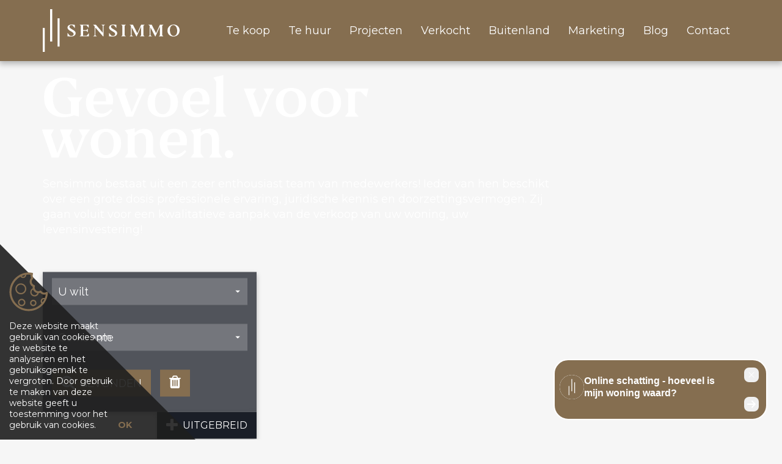

--- FILE ---
content_type: text/html; charset=utf-8
request_url: https://www.sensimmo.be/nl-be
body_size: 10918
content:


<!DOCTYPE html>

<html lang="nl-BE">
<head>
  <meta charset="utf-8">
  <meta name="robots" content="noodp">
  <meta name="googlebot" content="noodp">
  <meta http-equiv="X-UA-Compatible" content="IE=edge">
  <meta name="description" content="Gevoel voor wonen - Sensimmo - Berglaan 40, 3600 Genk - T 089/20 90 88 - E info@sensimmo.be" />
  <meta name="viewport" content="width=device-width, initial-scale=1, maximum-scale=1">

  <title>Gevoel voor wonen - Sensimmo</title>

  
  <link rel="canonical" href="https://www.sensimmo.be/nl-be" />

    <link rel="shortcut icon" href="https://staticstnew.skarabee.net/Views/Sites/Sensimmo_RP5/favicon.ico?timestamp=20230510" type="image/x-icon" />
      <link rel="apple-touch-icon" href="https://staticstnew.skarabee.net/Views/Sites/Sensimmo_RP5/Images/apple-touch-icon.png?timestamp=20230510" />
      <link rel="apple-touch-icon" sizes="72x72" href="https://staticstnew.skarabee.net/Views/Sites/Sensimmo_RP5/Images/apple-touch-icon-72x72.png?timestamp=20230510" />
      <link rel="apple-touch-icon" sizes="114x114" href="https://staticstnew.skarabee.net/Views/Sites/Sensimmo_RP5/Images/apple-touch-icon-114x114.png?timestamp=20230510" />
      <link rel="apple-touch-icon" sizes="144x144" href="https://staticstnew.skarabee.net/Views/Sites/Sensimmo_RP5/Images/apple-touch-icon-144x144.png?timestamp=20230510" />

  <link href="/Views/Templates/ResponsivePersonal5/Styles/icons.min.css?icons=20230510" rel="stylesheet" type="text/css" />

      <link href="https://staticstnew.skarabee.net/Views/Sites/Sensimmo_RP5/Styles/styles.min.css?marker3=20230510" rel="stylesheet" />

  
  <!-- START GOOGLE --><script>
  (function(i,s,o,g,r,a,m){i['GoogleAnalyticsObject']=r;i[r]=i[r]||function(){
  (i[r].q=i[r].q||[]).push(arguments)},i[r].l=1*new Date();a=s.createElement(o),
  m=s.getElementsByTagName(o)[0];a.async=1;a.src=g;m.parentNode.insertBefore(a,m)
  })(window,document,'script','//web.archive.org/web/20190505173809/http://www.google-analytics.com/analytics.js','ga');

  ga('create', 'UA-17945942-29', 'auto');
  ga('send', 'pageview');

</script><meta name="google-site-verification" content="mxwpipsBguQMhayn6pYSv4eRJHYcRQVbryKaeK7qXgA" /><!-- END GOOGLE --><!-- START TRUSTLOCAL --><script async src='https://static.trustlocal.be/widget/widget_v2.js'></script>
<div class="trustoo-widget" data-background="default" data-badge="hidden" data-border="shadow" data-country-code="BE" data-id="61131" data-language-code="nl" data-quote="default" data-reviews="default" data-size="small" data-theme="dark" data-type="landscape" style="position: fixed; bottom: 0; left: 0; z-index: 999;">&nbsp;</div>
<!-- END TRUSTLOCAL -->
<style type="text/css">.publication_detail > .divWrap {
    display: flex;
    flex-direction: column;
}

.publication_detail > .divWrap > .divDetailSubscribe {
    order: 3;
}

.publication_detail > .divWrap > .divMap {
    xorder: 2;
    order: 1;
}

.publication_detail > .divWrap > .divDetailContact {
    xorder: 1;
    order: 2;
}
.divFooterContact .divData table td:first-child:not(.tdExtra) { text-align: unset; }

#gototop {
        right: 80px !important;
        bottom: 30px !important;
    }
</style>

  


  


</head>
<body class="publication_search home ">
    


        <div class="alert alert-danger alert--upgrade alert--upgrade__margintop">
            U gebruikt een <strong>verouderde</strong> internetbrowser. <br>
            We raden u aan om de <a class="alert-link" href="http://browsehappy.com/">meest recente internetbrowser te installeren</a> voor de beste weergave van deze website. <br>
            Een internetbrowser die up to date is, staat ook garant voor veilig surfen.
        </div>


    
    <div class="divWrap">
<header>
    <nav class="divTop navbar-fixed-top">
        <div class="container">
            <a href="/" class="logo"></a>

            
<div class="divMobileMenu" id="btnMobileMenu">
    <button class="hamburger"><span>Toggle menu</span></button>
    <span class='navbarTxt'>Menu</span>
</div>

        <div class="sideMenu" id="mainMenu">
            <ul>
                            <li class="">
                                <a href=/te-koop
                                   
                                   
                                   title="Te koop">
                                    Te koop
                                </a>
                            </li>
                            <li class="">
                                <a href=/te-huur
                                   
                                   
                                   title="Te huur">
                                    Te huur
                                </a>
                            </li>
                            <li class="">
                                <a href=/projecten
                                   
                                   
                                   title="Projecten">
                                    Projecten
                                </a>
                            </li>
                            <li class="">
                                <a href=/referenties
                                   
                                   
                                   title="Verkocht">
                                    Verkocht
                                </a>
                            </li>
                            <li class="">
                                <a href=/buitenland
                                   
                                   
                                   title="Buitenland">
                                    Buitenland
                                </a>
                            </li>
                            <li class="">
                                <a href=/marketing
                                   
                                   
                                   title="Marketing">
                                    Marketing
                                </a>
                            </li>
                            <li class="">
                                <a href=https://blog.sensimmo.be/
                                   
                                   
                                   title="Blog">
                                    Blog
                                </a>
                            </li>
                            <li class="">
                                <a href=/contact
                                   
                                   
                                   title="Contact">
                                    Contact
                                </a>
                            </li>


            </ul>
        </div>



        </div>
    </nav>
</header>

<div id=divSlideWrap><div class=divSlideTop><div class=searchInSlider><div class=container>

<form action="/aanbod" class="frmSearch" data-action-sale="/te-koop" data-action-rent="/te-huur">

    
    
    <input type="hidden" id="MinimumSoldPeriod" name="MinimumSoldPeriod"  class=reloadFields />
    <input type="hidden" id="SoldPeriod" name="SoldPeriod" value="14"  class=reloadFields />
    <input type="hidden" id="MinimumRentedPeriod" name="MinimumRentedPeriod"  class=reloadFields />
    <input type="hidden" id="RentedPeriod" name="RentedPeriod" value="14"  class=reloadFields />
    <input type="hidden" id="FlowStatus" name="FlowStatus" value=""  class=reloadFields />
    <input type="hidden" id="ExcludeProjectRelatedItems" name="ExcludeProjectRelatedItems" value=""  class=reloadFields />
    <input type="hidden" id="IncludeProjectModelDefaultTransactions" name="IncludeProjectModelDefaultTransactions" value=""  class=reloadFields />
    <input type="hidden" id="EstateTypes" name="EstateTypes" value=""  class=reloadFields />
    <input type="hidden" id="OpenHouse" name="OpenHouse" value=""  class=reloadFields />
    <input type="hidden" id="Categories" name="Categories" value=""  class=reloadFields />
    <input type="hidden" id="marketingtypes-excl" name="marketingtypes-excl" value=""  class=reloadFields />
    <input type="hidden" id="reference-notlike" name="reference-notlike" value=""  class=reloadFields />
    <input type="hidden" id="countries" name="countries" value=""  class=reloadFields />
    <input type="hidden" id="countries" name="countries-excl" value=""  class=reloadFields />

    <div class="divSearch divSearchSimple
              divSearchSimpleAdv
             ">
        

        <div class="row">
                        
                            <div class=" showSimple col-xs-12 col-sm-6 col-md-12"
                                 data-SimpleSearchBootstrap="showSimple col-xs-12 col-sm-6 col-md-12" data-AdvancedSearchBootstrap="col-xs-12 col-sm-6 col-md-3">
                        
                                <select class="form-control selectpicker show-tick reloadFields" title="U wilt" name="transactiontype" id="transactiontype" data-size='8' data-dropup-auto='false'>
                                            <option value="Sale" >
                                                Kopen
                                            </option>
                                            <option value="Rent" >
                                                Huren
                                            </option>

                                </select>
                    </div>
                        
                            <div class=" showSimple col-xs-12 col-sm-6 col-md-12"
                                 data-SimpleSearchBootstrap="showSimple col-xs-12 col-sm-6 col-md-12" data-AdvancedSearchBootstrap="col-xs-12 col-sm-6 col-md-3">
                        
                                <select class="form-control selectpicker show-tick"
                                        title="Gemeente"
                                        name="cities[]"
                                        id="cities"
                                        data-placeholder="Gemeente"
                                        data-lowercasecities="true"
                                        data-subcity="true"
                                        
                                        data-size='8' data-dropup-auto='false' multiple data-none-results-text='Geen resultaten' data-live-search='true' data-selected-text-format='count>2' data-count-selected-text='{0} geselecteerd'  data-header='Sluiten'>
                                            <option value="antwerpen ( + deelgemeenten)" >
                                                antwerpen ( + deelgemeenten)
                                            </option>
                                            <option value="bilzen-hoeselt ( + deelgemeenten)" >
                                                bilzen-hoeselt ( + deelgemeenten)
                                            </option>
                                            <option value="bitez" >
                                                bitez
                                            </option>
                                            <option value="diepenbeek" >
                                                diepenbeek
                                            </option>
                                            <option value="diepenbeek ( + deelgemeenten)" >
                                                diepenbeek ( + deelgemeenten)
                                            </option>
                                            <option value="geel" >
                                                geel
                                            </option>
                                            <option value="geel ( + deelgemeenten)" >
                                                geel ( + deelgemeenten)
                                            </option>
                                            <option value="genk" >
                                                genk
                                            </option>
                                            <option value="genk ( + deelgemeenten)" >
                                                genk ( + deelgemeenten)
                                            </option>
                                            <option value="hasselt" >
                                                hasselt
                                            </option>
                                            <option value="hasselt ( + deelgemeenten)" >
                                                hasselt ( + deelgemeenten)
                                            </option>
                                            <option value="heusden-zolder" >
                                                heusden-zolder
                                            </option>
                                            <option value="heusden-zolder ( + deelgemeenten)" >
                                                heusden-zolder ( + deelgemeenten)
                                            </option>
                                            <option value="hoboken" >
                                                hoboken
                                            </option>
                                            <option value="hoeselt" >
                                                hoeselt
                                            </option>
                                            <option value="houthalen-helchteren" >
                                                houthalen-helchteren
                                            </option>
                                            <option value="houthalen-helchteren ( + deelgemeenten)" >
                                                houthalen-helchteren ( + deelgemeenten)
                                            </option>
                                            <option value="leopoldsburg" >
                                                leopoldsburg
                                            </option>
                                            <option value="leopoldsburg ( + deelgemeenten)" >
                                                leopoldsburg ( + deelgemeenten)
                                            </option>
                                            <option value="maasmechelen" >
                                                maasmechelen
                                            </option>
                                            <option value="maasmechelen ( + deelgemeenten)" >
                                                maasmechelen ( + deelgemeenten)
                                            </option>
                                            <option value="oudsbergen" >
                                                oudsbergen
                                            </option>
                                            <option value="oudsbergen ( + deelgemeenten)" >
                                                oudsbergen ( + deelgemeenten)
                                            </option>
                                            <option value="peer" >
                                                peer
                                            </option>
                                            <option value="peer ( + deelgemeenten)" >
                                                peer ( + deelgemeenten)
                                            </option>
                                            <option value="pelt" >
                                                pelt
                                            </option>
                                            <option value="pelt ( + deelgemeenten)" >
                                                pelt ( + deelgemeenten)
                                            </option>
                                            <option value="riemst" >
                                                riemst
                                            </option>
                                            <option value="riemst ( + deelgemeenten)" >
                                                riemst ( + deelgemeenten)
                                            </option>
                                            <option value="rosmeer" >
                                                rosmeer
                                            </option>
                                            <option value="zutendaal" >
                                                zutendaal
                                            </option>
                                            <option value="zutendaal ( + deelgemeenten)" >
                                                zutendaal ( + deelgemeenten)
                                            </option>
                                </select>
                    </div>
                        
                            <div class=" "
                                 data-SimpleSearchBootstrap="" data-AdvancedSearchBootstrap="col-xs-12 col-sm-6 col-md-3">
                        
                                <select class="form-control selectpicker show-tick" title='Type' name="sorts[]" id="sorts" data-placeholder="Type" data-size='8' data-dropup-auto='false' multiple data-none-results-text='Geen resultaten' data-live-search='true' data-selected-text-format='count>2' data-count-selected-text='{0} geselecteerd'  data-header='Sluiten'>
                                                    <optgroup label="Wonen">
                                                            <option value="Dwelling" >
                                                                Woning
                                                            </option>
                                                            <option value="Flat" >
                                                                Appartement
                                                            </option>
                                                            <option value="Land" >
                                                                Grond
                                                            </option>
                                                            <option value="Other" >
                                                                Andere
                                                            </option>
                                                            <option value="Parking" >
                                                                Garage - Parking
                                                            </option>
                                                            <option value="Room" >
                                                                Kamer
                                                            </option>
                                                    </optgroup>
                                                    <optgroup label="Bedrijfsvastgoed">
                                                            <option value="Catering" >
                                                                Horeca
                                                            </option>
                                                            <option value="Industry" >
                                                                Industrie
                                                            </option>
                                                            <option value="Office" >
                                                                Kantoor
                                                            </option>
                                                            <option value="ProfessionalOther" >
                                                                Andere
                                                            </option>
                                                            <option value="Shop" >
                                                                Winkelruimte
                                                            </option>
                                                    </optgroup>

                                </select>
                    </div>
                        
                            <div class=" "
                                 data-SimpleSearchBootstrap="" data-AdvancedSearchBootstrap="col-xs-12 col-sm-6 col-md-3">
                        
                                <select class="form-control selectpicker show-tick" title="Min. prijs" id="price-from" name="price-from" data-size='8' data-dropup-auto='false'
                                        data-rent="500,750,1000,1250,1500,1750,2000,2250,2500"
                                        data-sale="100000,150000,200000,250000,300000,400000,500000,750000"
                                        data-min="Geen minimum">
                                        <option title="" data-content="<input type='text' placeholder='Typ of kies uit de lijst' data-search='true' class='customPrice' id='customPrice-from'  data-a-sign='€ ' />"></option>
                                    <option value="">Geen minimum</option>
                                        <option value="100000"
                                                >
                                            € 100 000
                                        </option>
                                        <option value="150000"
                                                >
                                            € 150 000
                                        </option>
                                        <option value="200000"
                                                >
                                            € 200 000
                                        </option>
                                        <option value="250000"
                                                >
                                            € 250 000
                                        </option>
                                        <option value="300000"
                                                >
                                            € 300 000
                                        </option>
                                        <option value="400000"
                                                >
                                            € 400 000
                                        </option>
                                        <option value="500000"
                                                >
                                            € 500 000
                                        </option>
                                        <option value="750000"
                                                >
                                            € 750 000
                                        </option>
                                </select>
                    </div>
                        
                            <div class=" "
                                 data-SimpleSearchBootstrap="" data-AdvancedSearchBootstrap="col-xs-12 col-sm-6 col-md-3">
                        
                                <select class="form-control selectpicker show-tick" title="Max. prijs" id="price-to" name="price-to" data-size='8' data-dropup-auto='false'
                                        data-rent="500,750,1000,1250,1500,1750,2000,2250,2500"
                                        data-sale="100000,150000,200000,250000,300000,400000,500000,750000"
                                        data-max="Geen maximum">
                                    <option title="" data-content="<input type='text' placeholder='Typ of kies uit de lijst' data-search='true' class='customPrice' id='customPrice-to'  data-a-sign='€ ' />"></option>
                                        <option value="100000"
                                                >
                                            € 100 000
                                        </option>
                                        <option value="150000"
                                                >
                                            € 150 000
                                        </option>
                                        <option value="200000"
                                                >
                                            € 200 000
                                        </option>
                                        <option value="250000"
                                                >
                                            € 250 000
                                        </option>
                                        <option value="300000"
                                                >
                                            € 300 000
                                        </option>
                                        <option value="400000"
                                                >
                                            € 400 000
                                        </option>
                                        <option value="500000"
                                                >
                                            € 500 000
                                        </option>
                                        <option value="750000"
                                                >
                                            € 750 000
                                        </option>

                                    <option value="">Geen maximum</option>
                                </select>
                    </div>
                        
                            <div class=" "
                                 data-SimpleSearchBootstrap="" data-AdvancedSearchBootstrap="col-xs-12 col-sm-6 col-md-3">
                        
                                <select class="form-control selectpicker show-tick" title="Min. # slaapk." id="numberofbedrooms-from" name="numberofbedrooms-from" data-size='8' data-dropup-auto='false'>
                                    <option class="Placeholder" value="">Min. # slaapk.</option>
                                        <option value="1"
                                                >
                                            1
                                        </option>
                                        <option value="2"
                                                >
                                            2
                                        </option>
                                        <option value="3"
                                                >
                                            3
                                        </option>
                                        <option value="4"
                                                >
                                            4
                                        </option>
                                        <option value="5"
                                                >
                                            5
                                        </option>
                                </select>
                    </div>
                        
                            <div class=" divGroup "
                                 data-SimpleSearchBootstrap="" data-AdvancedSearchBootstrap="col-xs-12 col-md-6">
                        
<input id="newestate" name="newestate" type="checkbox" value="true" /><label for="newestate"><span class='input'></span>Nieuwbouw</label><input id="hasgarage" name="hasgarage" type="checkbox" value="true" /><label for="hasgarage"><span class='input'></span>Garage</label><input id="hasgarden" name="hasgarden" type="checkbox" value="true" /><label for="hasgarden"><span class='input'></span>Tuin</label><input id="hasterrace" name="hasterrace" type="checkbox" value="true" /><label for="hasterrace"><span class='input'></span>Terras</label><input id="haselevator" name="haselevator" type="checkbox" value="true" /><label for="haselevator"><span class='input'></span>Lift</label>                    </div>
                        
                            <div class="clearfix "
                                 data-SimpleSearchBootstrap="" data-AdvancedSearchBootstrap="">
                        
                    </div>
                        
                            <div class=" divGroup showSimple col-xs-12 col-sm-6 col-md-12"
                                 data-SimpleSearchBootstrap="showSimple col-xs-12 col-sm-6 col-md-12" data-AdvancedSearchBootstrap="col-xs-12 col-sm-12 col-md-6">
                        
                                            <button type="submit">
                                                <i class="icon-search"></i>
<span class="totalCountValue"></span>                                                <span>
                                                    gevonden
                                                </span>
                                            </button>
                                            <a type="reset" title="reset" href="https://www.sensimmo.be/nl-be?show=simple"><i class="icon-trash"></i></a>
                    </div>
            <input type="hidden" id="showMap" name="showMap" />


                            <input type="hidden" id="marketingtypes" name="marketingtypes" value="" class=reloadFields />
                            <input type="hidden" id="Reference" name="Reference" value="" class=reloadFields />

                <a class="lnkMore " title="Minder zoeken"><i class="icon-minus"></i><span>Minder</span></a>
                <a class="lnkMore active" title="Uitgebreid zoeken"><i class="icon-plus"></i><span>Uitgebreid</span></a>

        </div>
    </div>

</form>


</div></div></div>

    <div class="divVideoWrap"><div id="divVideo"></div></div>
</div>        


<div class="divCtaWrap">
    
<div class="container">
    <div class="row" id="divCtaTop">
        <div class="col-md-4">
            <h1>Gevoel voor wonen.</h1>
        </div>
        <div class="col-md-8">
<div class='divUnderTtl'>Sensimmo bestaat uit een zeer enthousiast team van medewerkers! Ieder van hen beschikt over een grote dosis professionele ervaring, juridische kennis en doorzettingsvermogen. Zij gaan voluit voor een kwalitatieve aanpak van de verkoop van uw woning, uw levensinvestering!
</div>            
        </div>
    </div>
</div>





    <section class="secCTA">
        <div class="container">
            <div class="row">
                

                    <div class="col-sm-4">
                        <article class="equalheight">
                                <a href="contact?txt=Ik wens een waardebepaling van mijn eigendom#contactform"  title="link gratis schatting">
                            <span class='spnIcon'><span class='icon icons_hand'></span></span>                            <h3>Gratis schatting</h3>
                            <div class='divTxt'>Wat is uw woning waard? Wij zorgen voor een professionele en vrijblijvende waardebepaling van uw eigendom.</div>
                            <span class='lnkMore'>Contacteer ons</span>
                                </a>
                        </article>
                    </div>
                    <div class="col-sm-4">
                        <article class="equalheight">
                                <a href="/contact?txt=Ik wens een afspraak voor de verkoop of verhuur van mijn huis#contactform"  title="link huis verkopen/verhuren">
                            <span class='spnIcon'><span class='icon icons_cup'></span></span>                            <h3>Huis verkopen/verhuren</h3>
                            <div class='divTxt'>Wij bieden u een persoonlijke aanpak en als klant wordt u nauw betrokken bij de verschillende stappen.</div>
                            <span class='lnkMore'>Maak een afspraak</span>
                                </a>
                        </article>
                    </div>
                    <div class="col-sm-4">
                        <article class="equalheight">
                                <a href="/contact?txt=Ik wil advies over projectontwikkeling#contactform"  title="link advies in projectontwikkeling">
                            <span class='spnIcon'><span class='icon icons_tools_filled'></span></span>                            <h3>Advies in projectontwikkeling</h3>
                            <div class='divTxt'>Sensimmo begeleidt professionele en particuliere beleggers bij hun investeringen in vastgoed op financieel en commercieel vlak.</div>
                            <span class='lnkMore'>Vraag advies</span>
                                </a>
                        </article>
                    </div>
            </div>
        </div>
    </section>
</div>


    </div>




<div class="divFooterContact" id="divFooterContact">
    <div class="container-fluid">
        <div class="row">
            <div class="col-md-5">
                <div class="divData">
                    <div class="footer-flex">
<div class="logo"></div>                                                    <div class="table-con">
<h2>Sensimmo Genk</h2>                                    <table>
                                        <tr>
                                            <td><i class="icon-map-marker"></i></td>
                                            <td>Berglaan 40 - 3600 Genk</td>
                                        </tr>
                                            <tr>
                                                <td><i class="icon-phone"></i></td>
                                                <td><a href="tel:003289209088" title="tel">089/20 90 88</a></td>
                                            </tr>
                                                                                                                                                                    <tr>
                                                <td><i class="icon-envelope"></i></td>
                                                <td><a href="mailto:info@sensimmo.be" title="email">info@sensimmo.be</a></td>
                                            </tr>
                                                                                    <tr>
                                                <td colspan="2" class="tdExtra"><strong>Openingsuren:</strong>
<table border="0" cellpadding="0" cellspacing="0">
	<tbody>
		<tr>
			<td>zaterdag</td>
			<td width="20">&nbsp;</td>
			<td>Gesloten</td>
		</tr>
		<tr>
			<td>zondag</td>
			<td width="20">&nbsp;</td>
			<td>Gesloten</td>
		</tr>
		<tr>
			<td>maandag</td>
			<td width="20">&nbsp;</td>
			<td>09:30 - 18:00</td>
		</tr>
		<tr>
			<td>dinsdag</td>
			<td width="20">&nbsp;</td>
			<td>09:30 - 18:00</td>
		</tr>
		<tr>
			<td>woensdag</td>
			<td width="20">&nbsp;</td>
			<td>09:30 - 18:00</td>
		</tr>
		<tr>
			<td>donderdag</td>
			<td width="20">&nbsp;</td>
			<td>09:30 - 18:00</td>
		</tr>
		<tr>
			<td>vrijdag</td>
			<td width="20">&nbsp;</td>
			<td>09:30 - 16:00</td>
		</tr>
	</tbody>
</table>
<br />
<em>Buiten openingsuren enkel op afspraak</em></td>
                                            </tr>
                                    </table>
                                    <div class="divSpacing">&nbsp;</div>
<h2>Sensimmo Maasmechelen</h2>                                    <table>
                                        <tr>
                                            <td><i class="icon-map-marker"></i></td>
                                            <td>Koudenbergstraat 2 E - 3630 Maasmechelen</td>
                                        </tr>
                                            <tr>
                                                <td><i class="icon-phone"></i></td>
                                                <td><a href="tel:003289209088" title="tel">089/20 90 88</a></td>
                                            </tr>
                                                                                                                                                                    <tr>
                                                <td><i class="icon-envelope"></i></td>
                                                <td><a href="mailto:info@sensimmo.be" title="email">info@sensimmo.be</a></td>
                                            </tr>
                                                                                    <tr>
                                                <td colspan="2" class="tdExtra"><strong>Openingsuren:</strong><br />
<em>Enkel op afspraak</em></td>
                                            </tr>
                                    </table>
                                    <div class="divSpacing">&nbsp;</div>
                            </div>
                    </div>
                        <div class="divSocMed">
<a href='https://www.facebook.com/Sensimmo' title='Facebook' target='_blank'><i class='icon-facebook'></i></a><a href='https://www.linkedin.com/company/sensimmovastgoed/' title='LinkedIn' target='_blank'><i class='icon-linkedin'></i></a><a href='https://www.instagram.com/sensimmo_/' title='Instagram' target='_blank'><i class='icon-instagram'></i></a><a href='https://www.youtube.com/user/sensimmo' title='YouTube' target='_blank'><i class='icon-youtube'></i></a>    </div>
 
                    
                    
                </div>                 
            </div>
            <div class="col-md-7" id="divMapWrap">
                <div id="map" data-lat="[50.962833,50.987920]" data-lng="[5.501417,5.698150]" data-marker="https://staticstnew.skarabee.net/Views/Sites/Sensimmo_RP5/Images/marker.png?timestamp=20230510"
                     data-img=[&quot;https://skarabeecmsfilestore.cdn.360.zabun.be/Public/FileStore.ashx?noError=true&amp;amp;reference=105075053092051241004034194061107144072040081226&amp;amp;width=160&quot;,&quot;https://skarabeecmsfilestore.cdn.360.zabun.be/Public/FileStore.ashx?noError=true&amp;amp;reference=124216206134074054062170251236145147051150012190&amp;amp;width=160&quot;]></div>
            </div>
        </div>
    </div>
</div>


<footer>

    <div class="divFooterTop">
        <div class="container">
            

<ul>
        <li>
                    <a href="https://www.biv.be/" target="_blank" title="bivipi">
                    <span class="partner logo-mono_bivipi"></span>
                    </a>
        </li>
        <li>
<div style="line-height:16px">Sensimmo is onderworpen aan de <a href="https://www.biv.be/plichtenleer">deontologische code van het Beroepsinstituut van Vastgoedmakelaars</a> (<a href="http://www.biv.be/" rel="noreferrer" target="_blank">BIV</a>).<br />
Vastgoedmakelaar - bemiddelaar&nbsp;BIV nr. 505.902 - BTW: BE 0526.973.185 - AXA 730.390.160<br />
Land van toekenning is Belgi&euml;. Adres BIV: Luxemburgstraat, 16B, 1000 Brussel.</div>
        </li>
        <li>
                    <a href="https://cibweb.be/" target="_blank" title="CIB">
                    <span class="partner logo-mono_cib"></span>
                    </a>
        </li>
</ul>
        </div>
    </div>
    
<div class="divFooterBottom">
    <div class="container">
        © 2026
        Sensimmo | 

        <a href="https://www.zabun.be" target="_blank" title="Zabun">Developed by Zabun</a> | 
		<a href="http://extranet.skarabee.be/public/custom-sites/disclaimer_nl_201x.html" target="_blank" title="Disclaimer" rel="nofollow">Disclaimer</a> |  
		<a href="http://extranet.skarabee.be/public/custom-sites/privacy_nl.html" target="_blank" title="Privacy policy" rel="nofollow">Privacy policy</a>
    </div>
</div>

 <a id="gototop" title="Go to top"><i class="icon-angle-up"></i></a></footer>

    <div class="divCookieWarning cookieDiv">
        <div class="divIcon"><span class="icon icons_cookie"></span></div>
        <span class='txtCookie'>Deze website maakt gebruik van cookies om de website te analyseren en het gebruiksgemak te vergroten. Door gebruik te maken van deze website geeft u toestemming voor het gebruik van cookies.</span>
        <span id="cookie-btn">OK</span>
        <div class="triangle"></div>
    </div>


    <script type="text/javascript" src="https://staticstnew.skarabee.net/Views/Templates/ResponsivePersonal5/Scripts/RP5Bundle.min.js?scripts=20230510"></script>

        <script type="text/javascript" src="https://staticstnew.skarabee.net/Views/Sites/Sensimmo_RP5/Scripts/extraFunctions.js?timestamp=20230510"></script>
        
        <script>
            Skarabee.QueryUrl='/query';
    </script>

    


    <script>
      if ($('#divVideo').length) {
        // load yt iframe js api
        var tag = document.createElement('script');
        tag.src = "//www.youtube.com/iframe_api";
        var firstScriptTag = document.getElementsByTagName('script')[0];
        firstScriptTag.parentNode.insertBefore(tag, firstScriptTag);

        var ratio = 16 / 9; // usually either 4 / 3 or 16 / 9 -- tweak as needed
        var mute = true;

        window.player;
        window.onYouTubeIframeAPIReady = function () {
          player = new YT.Player('divVideo', {
              width: $(window).width(),
              height: Math.ceil($(window).width() / ratio),
                
                videoId: 't8BY4P6Ign4',
                playerVars: {
                  controls: 0,
                  showinfo: 0,
                  modestbranding: 1,
                  wmode: 'transparent'
                },
                
              events: {
                'onReady': onPlayerReady,
                'onStateChange': onPlayerStateChange
              }
            });
        }

        window.onPlayerReady = function (e) {
          if (mute) e.target.mute();
          e.target.playVideo();
        }
        window.onPlayerStateChange = function (e) {
          e.target.playVideo(); // restart
        }

      }
    </script>

    <script>

        var clrCheckRadioDefault = 'FFFFFF';
        var clrCheckRadioHighlight = 'FFFFFF';
    
        var showAdv = true,
            showSimple = true;
            //enum

        $(function () {
            RP5.search.init();
            
            RP5.svg.loadCheckRadio('.divSearch', clrCheckRadioDefault, clrCheckRadioHighlight); 
        });

        if (showAdv && showSimple) {
            RP5.search.toggleSearch();
        }
    </script>

<script>
    var hasMapOptions = false;
    var hasImg = true;

    $(function () {
        RP5.general.alignToContainer('.divData');
    });
    $(window).resize(function () {
        RP5.general.alignToContainer('.divData');
        RP5.general.alignMap();
    });
    var arrayLat = [50.962833,50.987920];
    var arrayLng = [5.501417,5.698150];
    var arrayImg = ["https://skarabeecmsfilestore.cdn.360.zabun.be/Public/FileStore.ashx?noError=true&reference=105075053092051241004034194061107144072040081226&width=160","https://skarabeecmsfilestore.cdn.360.zabun.be/Public/FileStore.ashx?noError=true&reference=124216206134074054062170251236145147051150012190&width=160"];

    function createMarker(map, lat, lng, myIcon, img) {
      var marker = L.marker([lat, lng], { icon: myIcon });
      if (hasImg) marker.bindPopup('<img src="' + img + '" alt="office" width="150" height="110">', { autoClose: false });

      marker.addTo(map).openPopup();
    }

    if(hasMapOptions){
      
      var map = L.map("map", {
        center: [arrayLat[0], arrayLng[0]],
        zoom: 13,
        gestureHandling: true
      });

      L.tileLayer('https://tile.openstreetmap.org/{z}/{x}/{y}.png', {
        maxZoom: 25,
        attribution: '&copy; <a href="http://www.openstreetmap.org/copyright">OpenStreetMap</a>'
      }).addTo(map);

      //Array klaarzetten om markers lat/long op te vangen
      var boundsArray = [];

      var myIcon = L.divIcon({ 
        className: 'custom--marker',
        iconSize: [24,32],
        iconAnchor: [12,31],
        popupAnchor:  [0,-18],
      });
      if (arrayLat.length == 1) {
        createMarker(map, arrayLat[0], arrayLng[0], myIcon, arrayImg[0]);
      }else {
        for (var i = 0; i < arrayLat.length; i++) {
          boundsArray.push([arrayLat[i], arrayLng[i]]);
          createMarker(map, arrayLat[i], arrayLng[i], myIcon, arrayImg[i]);
        }
      }

      //map fitbounds adhv. de lat en longs
      if (boundsArray.length != 0) map.fitBounds(boundsArray);
    }else{
      $(window).load(function () {
        $('#map').lazyLoadGoogleMaps({
            key: 'AIzaSyArc6scEX3cf8JBk1JPLj2rH8SCM2bG5uk',
            callback: function () {
                RP5.general.initMap({
                    saturation: -100
                });
            }
        });
        RP5.general.alignMap();
    });
    }

</script>

 <script>$('.slick-slider').slickLightbox({ imageMaxHeight: 1 });</script>             <script>
                var clrCookieIcon = '856E50';
                RP5.cookie.check("cookie", "enableCookie", 365);
                RP5.svg.loadIcon(".cookieDiv", clrCookieIcon, clrCookieIcon);
            </script>
    <script>
        RP5.svg.loadLogo('.divFooterTop li', 'FFFFFF', 'mono');
    </script>


    
<script>
    var clrCTADefault = '1A1E27';
    var clrCTAHighlight = '856E50';

    $(function () {
        RP5.svg.loadIcon('.secCTA', clrCTADefault, clrCTAHighlight);
        RP5.general.showLessMore();
    });
    $(window).on("load resize", function () {
        RP5.general.equalHeight('.secCTA');
    });
</script>
                
    <script type="application/ld+json"> {"@context":"http://schema.org","itemListElement":[{"position":1,"name":"Home","item":"https://www.sensimmo.be/nl-be","@type":"ListItem"}],"@type":"BreadcrumbList"} </script>

<script type="application/ld+json"> {"@context":"http://schema.org","url":"http://www.sensimmo.be","contactPoint":[{"telephone":"+32 (0)89 20-90-88","contactType":"sales","areaServed":"NL-BE","@type":"ContactPoint"}],"@type":"Organization"} </script>    <script type="application/ld+json"> {"@context":"http://schema.org","name":"Sensimmo","url":"http://www.sensimmo.be","sameAs":["https://www.facebook.com/Sensimmo","https://www.linkedin.com/company/sensimmovastgoed/","https://www.instagram.com/sensimmo_/","https://www.youtube.com/user/sensimmo"],"@type":"Person"} </script>
    <script type="application/ld+json"> {"@context":"http://schema.org","image":[""],"@id":"887","name":"Sensimmo","address":{"streetAddress":"Berglaan","addressLocality":"Berglaan","addressRegion":"Genk","postalCode":"3600","addressCountry":"BE","@type":"PostalAddress"},"geo":{"latitude":50.9681,"longitude":5.50219,"@type":"GeoCoordinates"},"telephone":"089/20 90 88","potentialAction":{"target":{"urlTemplate":"https://www.sensimmo.be","inLanguage":["EN-US","NL-BE","FR-BE","DE-BE","NL-NL","FR-FR","DE-DE"],"actionPlatform":["http://schema.org/DesktopWebPlatform","http://schema.org/IOSPlatform","http://schema.org/AndroidPlatform"],"@type":"EntryPoint"},"result":{"name":"Visit website","@type":"Reservation"},"@type":"ReserveAction"},"priceRange":"$$","@type":"RealEstateAgent"} </script>

<script 
	id="chatWidgetScript" 
	src="https://d1oytcss5issfa.cloudfront.net/widget/chat-widget-avm-loader.js" 
	data-agency-id="agency044" 
	data-agent-id="user-44-51440cca-a5b0-45b7-84be-835aa237ac85" 
	data-background-color="#856E50" 
	data-favicon-url="https://d1oytcss5issfa.cloudfront.net/favicons/sensimmo-favicon.png" 
	data-enable-mfa="true" 
	data-text-style='{"color":"#FFFFFF"}' 
	data-default-locale="nl" 
	data-start-open="false" 
> 
</script>
</body>
</html>


--- FILE ---
content_type: text/css; charset=Windows-1252
request_url: https://staticstnew.skarabee.net/Views/Sites/Sensimmo_RP5/Styles/fonts.css
body_size: -31
content:
@font-face{font-family:'BlaakWeb';src:url('../Fonts/blaak-regular.woff') format('woff'),url('../Fonts/blaak-regular.woff2') format('woff2'),url('../Fonts/blaak-regular.ttf') format('truetype');font-weight:400;font-style:normal}@font-face{font-family:'BlaakWeb';src:url('../Fonts/blaak-regularitalic.woff') format('woff'),url('../Fonts/blaak-regularitalic.woff2') format('woff2'),url('../Fonts/blaak-regularitalic.ttf') format('truetype');font-weight:400;font-style:italic}


--- FILE ---
content_type: application/javascript; charset=UTF-8
request_url: https://koqoon.be/_next/static/chunks/2943-849b5de3be126501.js
body_size: 6476
content:
(self.webpackChunk_N_E=self.webpackChunk_N_E||[]).push([[2943],{65157:function(e,t){"use strict";function r(){return""}Object.defineProperty(t,"__esModule",{value:!0}),Object.defineProperty(t,"getDeploymentIdQueryOrEmptyString",{enumerable:!0,get:function(){return r}})},91572:function(){"trimStart"in String.prototype||(String.prototype.trimStart=String.prototype.trimLeft),"trimEnd"in String.prototype||(String.prototype.trimEnd=String.prototype.trimRight),"description"in Symbol.prototype||Object.defineProperty(Symbol.prototype,"description",{configurable:!0,get:function(){var e=/\((.*)\)/.exec(this.toString());return e?e[1]:void 0}}),Array.prototype.flat||(Array.prototype.flat=function(e,t){return t=this.concat.apply([],this),e>1&&t.some(Array.isArray)?t.flat(e-1):t},Array.prototype.flatMap=function(e,t){return this.map(e,t).flat()}),Promise.prototype.finally||(Promise.prototype.finally=function(e){if("function"!=typeof e)return this.then(e,e);var t=this.constructor||Promise;return this.then(function(r){return t.resolve(e()).then(function(){return r})},function(r){return t.resolve(e()).then(function(){throw r})})}),Object.fromEntries||(Object.fromEntries=function(e){return Array.from(e).reduce(function(e,t){return e[t[0]]=t[1],e},{})}),Array.prototype.at||(Array.prototype.at=function(e){var t=Math.trunc(e)||0;if(t<0&&(t+=this.length),!(t<0||t>=this.length))return this[t]}),Object.hasOwn||(Object.hasOwn=function(e,t){if(null==e)throw TypeError("Cannot convert undefined or null to object");return Object.prototype.hasOwnProperty.call(Object(e),t)}),"canParse"in URL||(URL.canParse=function(e,t){try{return new URL(e,t),!0}catch(e){return!1}})},1634:function(e,t,r){"use strict";Object.defineProperty(t,"__esModule",{value:!0}),Object.defineProperty(t,"addBasePath",{enumerable:!0,get:function(){return u}});let n=r(68498),o=r(33068);function u(e,t){return(0,o.normalizePathTrailingSlash)((0,n.addPathPrefix)(e,""))}("function"==typeof t.default||"object"==typeof t.default&&null!==t.default)&&void 0===t.default.__esModule&&(Object.defineProperty(t.default,"__esModule",{value:!0}),Object.assign(t.default,t),e.exports=t.default)},75266:function(e,t){"use strict";function r(e){var t,r;t=self.__next_s,r=()=>{e()},t&&t.length?t.reduce((e,t)=>{let[r,n]=t;return e.then(()=>new Promise((e,t)=>{let o=document.createElement("script");if(n)for(let e in n)"children"!==e&&o.setAttribute(e,n[e]);r?(o.src=r,o.onload=()=>e(),o.onerror=t):n&&(o.innerHTML=n.children,setTimeout(e)),document.head.appendChild(o)}))},Promise.resolve()).catch(e=>{}).then(()=>{r()}):r()}Object.defineProperty(t,"__esModule",{value:!0}),Object.defineProperty(t,"appBootstrap",{enumerable:!0,get:function(){return r}}),window.next={version:"14.2.20",appDir:!0},("function"==typeof t.default||"object"==typeof t.default&&null!==t.default)&&void 0===t.default.__esModule&&(Object.defineProperty(t.default,"__esModule",{value:!0}),Object.assign(t.default,t),e.exports=t.default)},83079:function(e,t,r){"use strict";Object.defineProperty(t,"__esModule",{value:!0}),Object.defineProperty(t,"callServer",{enumerable:!0,get:function(){return o}});let n=r(12846);async function o(e,t){let r=(0,n.getServerActionDispatcher)();if(!r)throw Error("Invariant: missing action dispatcher.");return new Promise((n,o)=>{r({actionId:e,actionArgs:t,resolve:n,reject:o})})}("function"==typeof t.default||"object"==typeof t.default&&null!==t.default)&&void 0===t.default.__esModule&&(Object.defineProperty(t.default,"__esModule",{value:!0}),Object.assign(t.default,t),e.exports=t.default)},92304:function(e,t,r){"use strict";let n,o;Object.defineProperty(t,"__esModule",{value:!0}),Object.defineProperty(t,"hydrate",{enumerable:!0,get:function(){return A}});let u=r(47043),l=r(53099),i=r(57437);r(91572);let a=u._(r(34040)),s=l._(r(2265)),d=r(6671),c=r(48701),f=u._(r(61404)),p=r(83079),_=r(89721),h=r(2103);r(70647);let y=window.console.error;window.console.error=function(){for(var e=arguments.length,t=Array(e),r=0;r<e;r++)t[r]=arguments[r];(0,_.isNextRouterError)(t[0])||y.apply(window.console,t)},window.addEventListener("error",e=>{if((0,_.isNextRouterError)(e.error)){e.preventDefault();return}});let v=document,b=new TextEncoder,w=!1,E=!1,m=null;function j(e){if(0===e[0])n=[];else if(1===e[0]){if(!n)throw Error("Unexpected server data: missing bootstrap script.");o?o.enqueue(b.encode(e[1])):n.push(e[1])}else 2===e[0]&&(m=e[1])}let g=function(){o&&!E&&(o.close(),E=!0,n=void 0),w=!0};"loading"===document.readyState?document.addEventListener("DOMContentLoaded",g,!1):g();let P=self.__next_f=self.__next_f||[];P.forEach(j),P.push=j;let x=new ReadableStream({start(e){n&&(n.forEach(t=>{e.enqueue(b.encode(t))}),w&&!E&&(e.close(),E=!0,n=void 0)),o=e}}),R=(0,d.createFromReadableStream)(x,{callServer:p.callServer});function S(){return(0,s.use)(R)}let O=s.default.StrictMode;function T(e){let{children:t}=e;return t}function A(){let e=(0,h.createMutableActionQueue)(),t=(0,i.jsx)(O,{children:(0,i.jsx)(c.HeadManagerContext.Provider,{value:{appDir:!0},children:(0,i.jsx)(h.ActionQueueContext.Provider,{value:e,children:(0,i.jsx)(T,{children:(0,i.jsx)(S,{})})})})}),r=window.__next_root_layout_missing_tags,n=!!(null==r?void 0:r.length),o={onRecoverableError:f.default};"__next_error__"===document.documentElement.id||n?a.default.createRoot(v,o).render(t):s.default.startTransition(()=>a.default.hydrateRoot(v,t,{...o,formState:m}))}("function"==typeof t.default||"object"==typeof t.default&&null!==t.default)&&void 0===t.default.__esModule&&(Object.defineProperty(t.default,"__esModule",{value:!0}),Object.assign(t.default,t),e.exports=t.default)},54278:function(e,t,r){"use strict";Object.defineProperty(t,"__esModule",{value:!0}),r(19506),(0,r(75266).appBootstrap)(()=>{let{hydrate:e}=r(92304);r(12846),r(4707),e()}),("function"==typeof t.default||"object"==typeof t.default&&null!==t.default)&&void 0===t.default.__esModule&&(Object.defineProperty(t.default,"__esModule",{value:!0}),Object.assign(t.default,t),e.exports=t.default)},19506:function(e,t,r){"use strict";Object.defineProperty(t,"__esModule",{value:!0}),r(65157);{let e=r.u;r.u=function(){for(var t=arguments.length,r=Array(t),n=0;n<t;n++)r[n]=arguments[n];return encodeURI(e(...r))}}("function"==typeof t.default||"object"==typeof t.default&&null!==t.default)&&void 0===t.default.__esModule&&(Object.defineProperty(t.default,"__esModule",{value:!0}),Object.assign(t.default,t),e.exports=t.default)},90295:function(e,t,r){"use strict";Object.defineProperty(t,"__esModule",{value:!0}),Object.defineProperty(t,"actionAsyncStorage",{enumerable:!0,get:function(){return n.actionAsyncStorage}});let n=r(47149);("function"==typeof t.default||"object"==typeof t.default&&null!==t.default)&&void 0===t.default.__esModule&&(Object.defineProperty(t.default,"__esModule",{value:!0}),Object.assign(t.default,t),e.exports=t.default)},6495:function(e,t,r){"use strict";Object.defineProperty(t,"__esModule",{value:!0}),Object.defineProperty(t,"AppRouterAnnouncer",{enumerable:!0,get:function(){return l}});let n=r(2265),o=r(54887),u="next-route-announcer";function l(e){let{tree:t}=e,[r,l]=(0,n.useState)(null);(0,n.useEffect)(()=>(l(function(){var e;let t=document.getElementsByName(u)[0];if(null==t?void 0:null==(e=t.shadowRoot)?void 0:e.childNodes[0])return t.shadowRoot.childNodes[0];{let e=document.createElement(u);e.style.cssText="position:absolute";let t=document.createElement("div");return t.ariaLive="assertive",t.id="__next-route-announcer__",t.role="alert",t.style.cssText="position:absolute;border:0;height:1px;margin:-1px;padding:0;width:1px;clip:rect(0 0 0 0);overflow:hidden;white-space:nowrap;word-wrap:normal",e.attachShadow({mode:"open"}).appendChild(t),document.body.appendChild(e),t}}()),()=>{let e=document.getElementsByTagName(u)[0];(null==e?void 0:e.isConnected)&&document.body.removeChild(e)}),[]);let[i,a]=(0,n.useState)(""),s=(0,n.useRef)();return(0,n.useEffect)(()=>{let e="";if(document.title)e=document.title;else{let t=document.querySelector("h1");t&&(e=t.innerText||t.textContent||"")}void 0!==s.current&&s.current!==e&&a(e),s.current=e},[t]),r?(0,o.createPortal)(i,r):null}("function"==typeof t.default||"object"==typeof t.default&&null!==t.default)&&void 0===t.default.__esModule&&(Object.defineProperty(t.default,"__esModule",{value:!0}),Object.assign(t.default,t),e.exports=t.default)},6866:function(e,t){"use strict";Object.defineProperty(t,"__esModule",{value:!0}),function(e,t){for(var r in t)Object.defineProperty(e,r,{enumerable:!0,get:t[r]})}(t,{ACTION:function(){return n},FLIGHT_PARAMETERS:function(){return a},NEXT_DID_POSTPONE_HEADER:function(){return d},NEXT_ROUTER_PREFETCH_HEADER:function(){return u},NEXT_ROUTER_STATE_TREE:function(){return o},NEXT_RSC_UNION_QUERY:function(){return s},NEXT_URL:function(){return l},RSC_CONTENT_TYPE_HEADER:function(){return i},RSC_HEADER:function(){return r}});let r="RSC",n="Next-Action",o="Next-Router-State-Tree",u="Next-Router-Prefetch",l="Next-Url",i="text/x-component",a=[[r],[o],[u]],s="_rsc",d="x-nextjs-postponed";("function"==typeof t.default||"object"==typeof t.default&&null!==t.default)&&void 0===t.default.__esModule&&(Object.defineProperty(t.default,"__esModule",{value:!0}),Object.assign(t.default,t),e.exports=t.default)},12846:function(e,t,r){"use strict";Object.defineProperty(t,"__esModule",{value:!0}),function(e,t){for(var r in t)Object.defineProperty(e,r,{enumerable:!0,get:t[r]})}(t,{createEmptyCacheNode:function(){return N},default:function(){return L},getServerActionDispatcher:function(){return R},urlToUrlWithoutFlightMarker:function(){return O}});let n=r(53099),o=r(57437),u=n._(r(2265)),l=r(61956),i=r(24673),a=r(33456),s=r(79060),d=r(47744),c=r(61060),f=r(82952),p=r(86146),_=r(1634),h=r(6495),y=r(4123),v=r(39320),b=r(38137),w=r(6866),E=r(35076),m=r(11283),j=r(84541),g="undefined"==typeof window,P=g?null:new Map,x=null;function R(){return x}let S={};function O(e){let t=new URL(e,location.origin);return t.searchParams.delete(w.NEXT_RSC_UNION_QUERY),t}function T(e){return e.origin!==window.location.origin}function A(e){let{appRouterState:t,sync:r}=e;return(0,u.useInsertionEffect)(()=>{let{tree:e,pushRef:n,canonicalUrl:o}=t,u={...n.preserveCustomHistoryState?window.history.state:{},__NA:!0,__PRIVATE_NEXTJS_INTERNALS_TREE:e};n.pendingPush&&(0,a.createHrefFromUrl)(new URL(window.location.href))!==o?(n.pendingPush=!1,window.history.pushState(u,"",o)):window.history.replaceState(u,"",o),r(t)},[t,r]),null}function N(){return{lazyData:null,rsc:null,prefetchRsc:null,head:null,prefetchHead:null,parallelRoutes:new Map,lazyDataResolved:!1,loading:null}}function M(e){null==e&&(e={});let t=window.history.state,r=null==t?void 0:t.__NA;r&&(e.__NA=r);let n=null==t?void 0:t.__PRIVATE_NEXTJS_INTERNALS_TREE;return n&&(e.__PRIVATE_NEXTJS_INTERNALS_TREE=n),e}function C(e){let{headCacheNode:t}=e,r=null!==t?t.head:null,n=null!==t?t.prefetchHead:null,o=null!==n?n:r;return(0,u.useDeferredValue)(r,o)}function I(e){let t,{buildId:r,initialHead:n,initialTree:a,urlParts:c,initialSeedData:w,couldBeIntercepted:R,assetPrefix:O,missingSlots:N}=e,I=(0,u.useMemo)(()=>(0,f.createInitialRouterState)({buildId:r,initialSeedData:w,urlParts:c,initialTree:a,initialParallelRoutes:P,location:g?null:window.location,initialHead:n,couldBeIntercepted:R}),[r,w,c,a,n,R]),[L,U,D]=(0,d.useReducerWithReduxDevtools)(I);(0,u.useEffect)(()=>{P=null},[]);let{canonicalUrl:H}=(0,d.useUnwrapState)(L),{searchParams:B,pathname:F}=(0,u.useMemo)(()=>{let e=new URL(H,"undefined"==typeof window?"http://n":window.location.href);return{searchParams:e.searchParams,pathname:(0,m.hasBasePath)(e.pathname)?(0,E.removeBasePath)(e.pathname):e.pathname}},[H]),k=(0,u.useCallback)(e=>{let{previousTree:t,serverResponse:r}=e;(0,u.startTransition)(()=>{U({type:i.ACTION_SERVER_PATCH,previousTree:t,serverResponse:r})})},[U]),X=(0,u.useCallback)((e,t,r)=>{let n=new URL((0,_.addBasePath)(e),location.href);return U({type:i.ACTION_NAVIGATE,url:n,isExternalUrl:T(n),locationSearch:location.search,shouldScroll:null==r||r,navigateType:t})},[U]);x=(0,u.useCallback)(e=>{(0,u.startTransition)(()=>{U({...e,type:i.ACTION_SERVER_ACTION})})},[U]);let V=(0,u.useMemo)(()=>({back:()=>window.history.back(),forward:()=>window.history.forward(),prefetch:(e,t)=>{let r;if(!(0,p.isBot)(window.navigator.userAgent)){try{r=new URL((0,_.addBasePath)(e),window.location.href)}catch(t){throw Error("Cannot prefetch '"+e+"' because it cannot be converted to a URL.")}T(r)||(0,u.startTransition)(()=>{var e;U({type:i.ACTION_PREFETCH,url:r,kind:null!=(e=null==t?void 0:t.kind)?e:i.PrefetchKind.FULL})})}},replace:(e,t)=>{void 0===t&&(t={}),(0,u.startTransition)(()=>{var r;X(e,"replace",null==(r=t.scroll)||r)})},push:(e,t)=>{void 0===t&&(t={}),(0,u.startTransition)(()=>{var r;X(e,"push",null==(r=t.scroll)||r)})},refresh:()=>{(0,u.startTransition)(()=>{U({type:i.ACTION_REFRESH,origin:window.location.origin})})},fastRefresh:()=>{throw Error("fastRefresh can only be used in development mode. Please use refresh instead.")}}),[U,X]);(0,u.useEffect)(()=>{window.next&&(window.next.router=V)},[V]),(0,u.useEffect)(()=>{function e(e){var t;e.persisted&&(null==(t=window.history.state)?void 0:t.__PRIVATE_NEXTJS_INTERNALS_TREE)&&(S.pendingMpaPath=void 0,U({type:i.ACTION_RESTORE,url:new URL(window.location.href),tree:window.history.state.__PRIVATE_NEXTJS_INTERNALS_TREE}))}return window.addEventListener("pageshow",e),()=>{window.removeEventListener("pageshow",e)}},[U]);let{pushRef:G}=(0,d.useUnwrapState)(L);if(G.mpaNavigation){if(S.pendingMpaPath!==H){let e=window.location;G.pendingPush?e.assign(H):e.replace(H),S.pendingMpaPath=H}(0,u.use)(b.unresolvedThenable)}(0,u.useEffect)(()=>{let e=window.history.pushState.bind(window.history),t=window.history.replaceState.bind(window.history),r=e=>{var t;let r=window.location.href,n=null==(t=window.history.state)?void 0:t.__PRIVATE_NEXTJS_INTERNALS_TREE;(0,u.startTransition)(()=>{U({type:i.ACTION_RESTORE,url:new URL(null!=e?e:r,r),tree:n})})};window.history.pushState=function(t,n,o){return(null==t?void 0:t.__NA)||(null==t?void 0:t._N)||(t=M(t),o&&r(o)),e(t,n,o)},window.history.replaceState=function(e,n,o){return(null==e?void 0:e.__NA)||(null==e?void 0:e._N)||(e=M(e),o&&r(o)),t(e,n,o)};let n=e=>{let{state:t}=e;if(t){if(!t.__NA){window.location.reload();return}(0,u.startTransition)(()=>{U({type:i.ACTION_RESTORE,url:new URL(window.location.href),tree:t.__PRIVATE_NEXTJS_INTERNALS_TREE})})}};return window.addEventListener("popstate",n),()=>{window.history.pushState=e,window.history.replaceState=t,window.removeEventListener("popstate",n)}},[U]);let{cache:J,tree:Q,nextUrl:W,focusAndScrollRef:Y}=(0,d.useUnwrapState)(L),z=(0,u.useMemo)(()=>(0,v.findHeadInCache)(J,Q[1]),[J,Q]),q=(0,u.useMemo)(()=>(function e(t,r){for(let n of(void 0===r&&(r={}),Object.values(t[1]))){let t=n[0],o=Array.isArray(t),u=o?t[1]:t;!u||u.startsWith(j.PAGE_SEGMENT_KEY)||(o&&("c"===t[2]||"oc"===t[2])?r[t[0]]=t[1].split("/"):o&&(r[t[0]]=t[1]),r=e(n,r))}return r})(Q),[Q]);if(null!==z){let[e,r]=z;t=(0,o.jsx)(C,{headCacheNode:e},r)}else t=null;let K=(0,o.jsxs)(y.RedirectBoundary,{children:[t,J.rsc,(0,o.jsx)(h.AppRouterAnnouncer,{tree:Q})]});return(0,o.jsxs)(o.Fragment,{children:[(0,o.jsx)(A,{appRouterState:(0,d.useUnwrapState)(L),sync:D}),(0,o.jsx)(s.PathParamsContext.Provider,{value:q,children:(0,o.jsx)(s.PathnameContext.Provider,{value:F,children:(0,o.jsx)(s.SearchParamsContext.Provider,{value:B,children:(0,o.jsx)(l.GlobalLayoutRouterContext.Provider,{value:{buildId:r,changeByServerResponse:k,tree:Q,focusAndScrollRef:Y,nextUrl:W},children:(0,o.jsx)(l.AppRouterContext.Provider,{value:V,children:(0,o.jsx)(l.LayoutRouterContext.Provider,{value:{childNodes:J.parallelRoutes,tree:Q,url:H,loading:J.loading},children:K})})})})})})]})}function L(e){let{globalErrorComponent:t,...r}=e;return(0,o.jsx)(c.ErrorBoundary,{errorComponent:t,children:(0,o.jsx)(I,{...r})})}("function"==typeof t.default||"object"==typeof t.default&&null!==t.default)&&void 0===t.default.__esModule&&(Object.defineProperty(t.default,"__esModule",{value:!0}),Object.assign(t.default,t),e.exports=t.default)},96149:function(e,t,r){"use strict";Object.defineProperty(t,"__esModule",{value:!0}),Object.defineProperty(t,"bailoutToClientRendering",{enumerable:!0,get:function(){return u}});let n=r(18993),o=r(51845);function u(e){let t=o.staticGenerationAsyncStorage.getStore();if((null==t||!t.forceStatic)&&(null==t?void 0:t.isStaticGeneration))throw new n.BailoutToCSRError(e)}("function"==typeof t.default||"object"==typeof t.default&&null!==t.default)&&void 0===t.default.__esModule&&(Object.defineProperty(t.default,"__esModule",{value:!0}),Object.assign(t.default,t),e.exports=t.default)},19107:function(e,t,r){"use strict";Object.defineProperty(t,"__esModule",{value:!0}),Object.defineProperty(t,"ClientPageRoot",{enumerable:!0,get:function(){return u}});let n=r(57437),o=r(54535);function u(e){let{Component:t,props:r}=e;return r.searchParams=(0,o.createDynamicallyTrackedSearchParams)(r.searchParams||{}),(0,n.jsx)(t,{...r})}("function"==typeof t.default||"object"==typeof t.default&&null!==t.default)&&void 0===t.default.__esModule&&(Object.defineProperty(t.default,"__esModule",{value:!0}),Object.assign(t.default,t),e.exports=t.default)},61060:function(e,t,r){"use strict";Object.defineProperty(t,"__esModule",{value:!0}),function(e,t){for(var r in t)Object.defineProperty(e,r,{enumerable:!0,get:t[r]})}(t,{ErrorBoundary:function(){return _},ErrorBoundaryHandler:function(){return c},GlobalError:function(){return f},default:function(){return p}});let n=r(47043),o=r(57437),u=n._(r(2265)),l=r(35475),i=r(89721),a=r(51845),s={error:{fontFamily:'system-ui,"Segoe UI",Roboto,Helvetica,Arial,sans-serif,"Apple Color Emoji","Segoe UI Emoji"',height:"100vh",textAlign:"center",display:"flex",flexDirection:"column",alignItems:"center",justifyContent:"center"},text:{fontSize:"14px",fontWeight:400,lineHeight:"28px",margin:"0 8px"}};function d(e){let{error:t}=e,r=a.staticGenerationAsyncStorage.getStore();if((null==r?void 0:r.isRevalidate)||(null==r?void 0:r.isStaticGeneration))throw t;return null}class c extends u.default.Component{static getDerivedStateFromError(e){if((0,i.isNextRouterError)(e))throw e;return{error:e}}static getDerivedStateFromProps(e,t){return e.pathname!==t.previousPathname&&t.error?{error:null,previousPathname:e.pathname}:{error:t.error,previousPathname:e.pathname}}render(){return this.state.error?(0,o.jsxs)(o.Fragment,{children:[(0,o.jsx)(d,{error:this.state.error}),this.props.errorStyles,this.props.errorScripts,(0,o.jsx)(this.props.errorComponent,{error:this.state.error,reset:this.reset})]}):this.props.children}constructor(e){super(e),this.reset=()=>{this.setState({error:null})},this.state={error:null,previousPathname:this.props.pathname}}}function f(e){let{error:t}=e,r=null==t?void 0:t.digest;return(0,o.jsxs)("html",{id:"__next_error__",children:[(0,o.jsx)("head",{}),(0,o.jsxs)("body",{children:[(0,o.jsx)(d,{error:t}),(0,o.jsx)("div",{style:s.error,children:(0,o.jsxs)("div",{children:[(0,o.jsx)("h2",{style:s.text,children:"Application error: a "+(r?"server":"client")+"-side exception has occurred (see the "+(r?"server logs":"browser console")+" for more information)."}),r?(0,o.jsx)("p",{style:s.text,children:"Digest: "+r}):null]})})]})]})}let p=f;function _(e){let{errorComponent:t,errorStyles:r,errorScripts:n,children:u}=e,i=(0,l.usePathname)();return t?(0,o.jsx)(c,{pathname:i,errorComponent:t,errorStyles:r,errorScripts:n,children:u}):(0,o.jsx)(o.Fragment,{children:u})}("function"==typeof t.default||"object"==typeof t.default&&null!==t.default)&&void 0===t.default.__esModule&&(Object.defineProperty(t.default,"__esModule",{value:!0}),Object.assign(t.default,t),e.exports=t.default)},46177:function(e,t){"use strict";Object.defineProperty(t,"__esModule",{value:!0}),function(e,t){for(var r in t)Object.defineProperty(e,r,{enumerable:!0,get:t[r]})}(t,{DynamicServerError:function(){return n},isDynamicServerError:function(){return o}});let r="DYNAMIC_SERVER_USAGE";class n extends Error{constructor(e){super("Dynamic server usage: "+e),this.description=e,this.digest=r}}function o(e){return"object"==typeof e&&null!==e&&"digest"in e&&"string"==typeof e.digest&&e.digest===r}("function"==typeof t.default||"object"==typeof t.default&&null!==t.default)&&void 0===t.default.__esModule&&(Object.defineProperty(t.default,"__esModule",{value:!0}),Object.assign(t.default,t),e.exports=t.default)},89721:function(e,t,r){"use strict";Object.defineProperty(t,"__esModule",{value:!0}),Object.defineProperty(t,"isNextRouterError",{enumerable:!0,get:function(){return u}});let n=r(98200),o=r(88968);function u(e){return e&&e.digest&&((0,o.isRedirectError)(e)||(0,n.isNotFoundError)(e))}("function"==typeof t.default||"object"==typeof t.default&&null!==t.default)&&void 0===t.default.__esModule&&(Object.defineProperty(t.default,"__esModule",{value:!0}),Object.assign(t.default,t),e.exports=t.default)},47149:function(e,t,r){"use strict";Object.defineProperty(t,"__esModule",{value:!0}),Object.defineProperty(t,"actionAsyncStorage",{enumerable:!0,get:function(){return n}});let n=(0,r(54832).createAsyncLocalStorage)();("function"==typeof t.default||"object"==typeof t.default&&null!==t.default)&&void 0===t.default.__esModule&&(Object.defineProperty(t.default,"__esModule",{value:!0}),Object.assign(t.default,t),e.exports=t.default)},54832:function(e,t){"use strict";Object.defineProperty(t,"__esModule",{value:!0}),Object.defineProperty(t,"createAsyncLocalStorage",{enumerable:!0,get:function(){return u}});let r=Error("Invariant: AsyncLocalStorage accessed in runtime where it is not available");class n{disable(){throw r}getStore(){}run(){throw r}exit(){throw r}enterWith(){throw r}}let o=globalThis.AsyncLocalStorage;function u(){return o?new o:new n}("function"==typeof t.default||"object"==typeof t.default&&null!==t.default)&&void 0===t.default.__esModule&&(Object.defineProperty(t.default,"__esModule",{value:!0}),Object.assign(t.default,t),e.exports=t.default)}}]);
//# sourceMappingURL=2943-849b5de3be126501.js.map

--- FILE ---
content_type: application/javascript; charset=UTF-8
request_url: https://koqoon.be/_next/static/chunks/1964-6a06b4175d84ac68.js
body_size: 32864
content:
"use strict";(self.webpackChunk_N_E=self.webpackChunk_N_E||[]).push([[1964],{91964:function(e,t,s){let n;s.d(t,{Db:function(){return Z},Ji:function(){return Y},Jx:function(){return ec},b6:function(){return O}});var o,i,r,a,l,u,p,c,h,d,g=s(57437),m=s(2265),v=s(54887);function f(e){return(f="function"==typeof Symbol&&"symbol"==typeof Symbol.iterator?function(e){return typeof e}:function(e){return e&&"function"==typeof Symbol&&e.constructor===Symbol&&e!==Symbol.prototype?"symbol":typeof e})(e)}function y(e,t,s){var n;return(n=function(e,t){if("object"!=f(e)||!e)return e;var s=e[Symbol.toPrimitive];if(void 0!==s){var n=s.call(e,t||"default");if("object"!=f(n))return n;throw TypeError("@@toPrimitive must return a primitive value.")}return("string"===t?String:Number)(e)}(t,"string"),(t="symbol"==f(n)?n:n+"")in e)?Object.defineProperty(e,t,{value:s,enumerable:!0,configurable:!0,writable:!0}):e[t]=s,e}function L(e){return e&&e.__esModule&&Object.prototype.hasOwnProperty.call(e,"default")?e.default:e}var b=L(l?a:(l=1,a=function(e,t,s,n,o,i,r,a){if(!e){var l;if(void 0===t)l=Error("Minified exception occurred; use the non-minified dev environment for the full error message and additional helpful warnings.");else{var u=[s,n,o,i,r,a],p=0;(l=Error(t.replace(/%s/g,function(){return u[p++]}))).name="Invariant Violation"}throw l.framesToPop=1,l}})),E=(0,m.createContext)(null);function w(e){google.maps.event.removeListener(e)}function x(){var e=arguments.length>0&&void 0!==arguments[0]?arguments[0]:[];e.forEach(w)}function C(e){var t,s,n,{updaterMap:o,eventMap:i,prevProps:r,nextProps:a,instance:l}=e,u=(t=function(e,t,s){return"function"==typeof a[s]&&e.push(google.maps.event.addListener(l,t,a[s])),e},s=[],Object.keys(i).reduce(function(e,s){return t(e,i[s],s)},s));return n={},function(e,t){Object.keys(e).forEach(s=>t(e[s],s))}(o,(e,t)=>{var s=a[t];s!==r[t]&&(n[t]=s,e(l,s))}),u}var M={onDblClick:"dblclick",onDragEnd:"dragend",onDragStart:"dragstart",onMapTypeIdChanged:"maptypeid_changed",onMouseMove:"mousemove",onMouseOut:"mouseout",onMouseOver:"mouseover",onMouseDown:"mousedown",onMouseUp:"mouseup",onRightClick:"rightclick",onTilesLoaded:"tilesloaded",onBoundsChanged:"bounds_changed",onCenterChanged:"center_changed",onClick:"click",onDrag:"drag",onHeadingChanged:"heading_changed",onIdle:"idle",onProjectionChanged:"projection_changed",onResize:"resize",onTiltChanged:"tilt_changed",onZoomChanged:"zoom_changed"},k={extraMapTypes(e,t){t.forEach(function(t,s){e.mapTypes.set(String(s),t)})},center(e,t){e.setCenter(t)},clickableIcons(e,t){e.setClickableIcons(t)},heading(e,t){e.setHeading(t)},mapTypeId(e,t){e.setMapTypeId(t)},options(e,t){e.setOptions(t)},streetView(e,t){e.setStreetView(t)},tilt(e,t){e.setTilt(t)},zoom(e,t){e.setZoom(t)}};(0,m.memo)(function(e){var{children:t,options:s,id:n,mapContainerStyle:o,mapContainerClassName:i,center:r,onClick:a,onDblClick:l,onDrag:u,onDragEnd:p,onDragStart:c,onMouseMove:h,onMouseOut:d,onMouseOver:v,onMouseDown:f,onMouseUp:y,onRightClick:L,onCenterChanged:b,onLoad:w,onUnmount:x}=e,[C,M]=(0,m.useState)(null),k=(0,m.useRef)(null),[O,P]=(0,m.useState)(null),[S,j]=(0,m.useState)(null),[I,D]=(0,m.useState)(null),[_,B]=(0,m.useState)(null),[T,R]=(0,m.useState)(null),[z,A]=(0,m.useState)(null),[U,Z]=(0,m.useState)(null),[V,W]=(0,m.useState)(null),[N,H]=(0,m.useState)(null),[G,F]=(0,m.useState)(null),[Y,K]=(0,m.useState)(null),[q,J]=(0,m.useState)(null);return(0,m.useEffect)(()=>{s&&null!==C&&C.setOptions(s)},[C,s]),(0,m.useEffect)(()=>{null!==C&&void 0!==r&&C.setCenter(r)},[C,r]),(0,m.useEffect)(()=>{C&&l&&(null!==S&&google.maps.event.removeListener(S),j(google.maps.event.addListener(C,"dblclick",l)))},[l]),(0,m.useEffect)(()=>{C&&p&&(null!==I&&google.maps.event.removeListener(I),D(google.maps.event.addListener(C,"dragend",p)))},[p]),(0,m.useEffect)(()=>{C&&c&&(null!==_&&google.maps.event.removeListener(_),B(google.maps.event.addListener(C,"dragstart",c)))},[c]),(0,m.useEffect)(()=>{C&&f&&(null!==T&&google.maps.event.removeListener(T),R(google.maps.event.addListener(C,"mousedown",f)))},[f]),(0,m.useEffect)(()=>{C&&h&&(null!==z&&google.maps.event.removeListener(z),A(google.maps.event.addListener(C,"mousemove",h)))},[h]),(0,m.useEffect)(()=>{C&&d&&(null!==U&&google.maps.event.removeListener(U),Z(google.maps.event.addListener(C,"mouseout",d)))},[d]),(0,m.useEffect)(()=>{C&&v&&(null!==V&&google.maps.event.removeListener(V),W(google.maps.event.addListener(C,"mouseover",v)))},[v]),(0,m.useEffect)(()=>{C&&y&&(null!==N&&google.maps.event.removeListener(N),H(google.maps.event.addListener(C,"mouseup",y)))},[y]),(0,m.useEffect)(()=>{C&&L&&(null!==G&&google.maps.event.removeListener(G),F(google.maps.event.addListener(C,"rightclick",L)))},[L]),(0,m.useEffect)(()=>{C&&a&&(null!==Y&&google.maps.event.removeListener(Y),K(google.maps.event.addListener(C,"click",a)))},[a]),(0,m.useEffect)(()=>{C&&u&&(null!==q&&google.maps.event.removeListener(q),J(google.maps.event.addListener(C,"drag",u)))},[u]),(0,m.useEffect)(()=>{C&&b&&(null!==O&&google.maps.event.removeListener(O),P(google.maps.event.addListener(C,"center_changed",b)))},[a]),(0,m.useEffect)(()=>{var e=null===k.current?null:new google.maps.Map(k.current,s);return M(e),null!==e&&w&&w(e),()=>{null!==e&&x&&x(e)}},[]),(0,g.jsx)("div",{id:n,ref:k,style:o,className:i,children:(0,g.jsx)(E.Provider,{value:C,children:null!==C?t:null})})});class O extends m.PureComponent{constructor(){super(...arguments),y(this,"state",{map:null}),y(this,"registeredEvents",[]),y(this,"mapRef",null),y(this,"getInstance",()=>null===this.mapRef?null:new google.maps.Map(this.mapRef,this.props.options)),y(this,"panTo",e=>{var t=this.getInstance();t&&t.panTo(e)}),y(this,"setMapCallback",()=>{null!==this.state.map&&this.props.onLoad&&this.props.onLoad(this.state.map)}),y(this,"getRef",e=>{this.mapRef=e})}componentDidMount(){var e=this.getInstance();this.registeredEvents=C({updaterMap:k,eventMap:M,prevProps:{},nextProps:this.props,instance:e}),this.setState(function(){return{map:e}},this.setMapCallback)}componentDidUpdate(e){null!==this.state.map&&(x(this.registeredEvents),this.registeredEvents=C({updaterMap:k,eventMap:M,prevProps:e,nextProps:this.props,instance:this.state.map}))}componentWillUnmount(){null!==this.state.map&&(this.props.onUnmount&&this.props.onUnmount(this.state.map),x(this.registeredEvents))}render(){return(0,g.jsx)("div",{id:this.props.id,ref:this.getRef,style:this.props.mapContainerStyle,className:this.props.mapContainerClassName,children:(0,g.jsx)(E.Provider,{value:this.state.map,children:null!==this.state.map?this.props.children:null})})}}function P(e,t,s,n,o,i,r){try{var a=e[i](r),l=a.value}catch(e){return void s(e)}a.done?t(l):Promise.resolve(l).then(n,o)}function S(e){return function(){var t=this,s=arguments;return new Promise(function(n,o){var i=e.apply(t,s);function r(e){P(i,n,o,r,a,"next",e)}function a(e){P(i,n,o,r,a,"throw",e)}r(void 0)})}}function j(e){var{googleMapsApiKey:t,googleMapsClientId:s,version:n="weekly",language:o,region:i,libraries:r,channel:a,mapIds:l,authReferrerPolicy:u}=e,p=[];return b(t&&s||!(t&&s),"You need to specify either googleMapsApiKey or googleMapsClientId for @react-google-maps/api load script to work. You cannot use both at the same time."),t?p.push("key=".concat(t)):s&&p.push("client=".concat(s)),n&&p.push("v=".concat(n)),o&&p.push("language=".concat(o)),i&&p.push("region=".concat(i)),r&&r.length&&p.push("libraries=".concat(r.sort().join(","))),a&&p.push("channel=".concat(a)),l&&l.length&&p.push("map_ids=".concat(l.join(","))),u&&p.push("auth_referrer_policy=".concat(u)),p.push("loading=async"),p.push("callback=initMap"),"https://maps.googleapis.com/maps/api/js?".concat(p.join("&"))}var I="undefined"!=typeof document;function D(e){var{url:t,id:s,nonce:n}=e;return I?new Promise(function(e,o){var i=document.getElementById(s),r=window;if(i){var a=i.getAttribute("data-state");if(i.src===t&&"error"!==a){if("ready"===a)return e(s);var l=r.initMap,u=i.onerror;return r.initMap=function(){l&&l(),e(s)},void(i.onerror=function(e){u&&u(e),o(e)})}i.remove()}var p=document.createElement("script");p.type="text/javascript",p.src=t,p.id=s,p.async=!0,p.nonce=n||"",p.onerror=function(e){p.setAttribute("data-state","error"),o(e)},r.initMap=function(){p.setAttribute("data-state","ready"),e(s)},document.head.appendChild(p)}).catch(e=>{throw console.error("injectScript error: ",e),e}):Promise.reject(Error("document is undefined"))}function _(e){var t=e.href;return!!t&&(0===t.indexOf("https://fonts.googleapis.com/css?family=Roboto")||0===t.indexOf("https://fonts.googleapis.com/css?family=Google+Sans+Text"))||("style"===e.tagName.toLowerCase()&&e.styleSheet&&e.styleSheet.cssText&&0===e.styleSheet.cssText.replace("\r\n","").indexOf(".gm-style")?(e.styleSheet.cssText="",!0):"style"===e.tagName.toLowerCase()&&e.innerHTML&&0===e.innerHTML.replace("\r\n","").indexOf(".gm-style")?(e.innerHTML="",!0):"style"===e.tagName.toLowerCase()&&!e.styleSheet&&!e.innerHTML)}function B(){var e=document.getElementsByTagName("head")[0];if(e){var t=e.insertBefore.bind(e);e.insertBefore=function(s,n){return _(s)||Reflect.apply(t,e,[s,n]),s};var s=e.appendChild.bind(e);e.appendChild=function(t){return _(t)||Reflect.apply(s,e,[t]),t}}}var T=!1;function R(){return(0,g.jsx)("div",{children:"Loading..."})}var z={id:"script-loader",version:"weekly"};class A extends m.PureComponent{constructor(){super(...arguments),y(this,"check",null),y(this,"state",{loaded:!1}),y(this,"cleanupCallback",()=>{delete window.google.maps,this.injectScript()}),y(this,"isCleaningUp",S(function*(){return new Promise(function(e){if(T){if(I)var t=window.setInterval(function(){T||(window.clearInterval(t),e())},1)}else e()})})),y(this,"cleanup",()=>{T=!0;var e=document.getElementById(this.props.id);e&&e.parentNode&&e.parentNode.removeChild(e),Array.prototype.slice.call(document.getElementsByTagName("script")).filter(function(e){return"string"==typeof e.src&&e.src.includes("maps.googleapis")}).forEach(function(e){e.parentNode&&e.parentNode.removeChild(e)}),Array.prototype.slice.call(document.getElementsByTagName("link")).filter(function(e){return"https://fonts.googleapis.com/css?family=Roboto:300,400,500,700|Google+Sans"===e.href}).forEach(function(e){e.parentNode&&e.parentNode.removeChild(e)}),Array.prototype.slice.call(document.getElementsByTagName("style")).filter(function(e){return void 0!==e.innerText&&e.innerText.length>0&&e.innerText.includes(".gm-")}).forEach(function(e){e.parentNode&&e.parentNode.removeChild(e)})}),y(this,"injectScript",()=>{this.props.preventGoogleFontsLoading&&B(),b(!!this.props.id,'LoadScript requires "id" prop to be a string: %s',this.props.id),D({id:this.props.id,nonce:this.props.nonce,url:j(this.props)}).then(()=>{this.props.onLoad&&this.props.onLoad(),this.setState(function(){return{loaded:!0}})}).catch(e=>{this.props.onError&&this.props.onError(e),console.error("\n          There has been an Error with loading Google Maps API script, please check that you provided correct google API key (".concat(this.props.googleMapsApiKey||"-",") or Client ID (").concat(this.props.googleMapsClientId||"-",") to <LoadScript />\n          Otherwise it is a Network issue.\n        "))})}),y(this,"getRef",e=>{this.check=e})}componentDidMount(){if(I){if(window.google&&window.google.maps&&!T){console.error("google api is already presented");return}this.isCleaningUp().then(this.injectScript).catch(function(e){console.error("Error at injecting script after cleaning up: ",e)})}}componentDidUpdate(e){this.props.libraries!==e.libraries&&console.warn("Performance warning! LoadScript has been reloaded unintentionally! You should not pass `libraries` prop as new array. Please keep an array of libraries as static class property for Components and PureComponents, or just a const variable outside of component, or somewhere in config files or ENV variables"),I&&e.language!==this.props.language&&(this.cleanup(),this.setState(function(){return{loaded:!1}},this.cleanupCallback))}componentWillUnmount(){I&&(this.cleanup(),window.setTimeout(()=>{this.check||(delete window.google,T=!1)},1),this.props.onUnmount&&this.props.onUnmount())}render(){return(0,g.jsxs)(g.Fragment,{children:[(0,g.jsx)("div",{ref:this.getRef}),this.state.loaded?this.props.children:this.props.loadingElement||(0,g.jsx)(R,{})]})}}function U(e,t){if(null==e)return{};var s,n,o=function(e,t){if(null==e)return{};var s={};for(var n in e)if(({}).hasOwnProperty.call(e,n)){if(t.includes(n))continue;s[n]=e[n]}return s}(e,t);if(Object.getOwnPropertySymbols){var i=Object.getOwnPropertySymbols(e);for(n=0;n<i.length;n++)s=i[n],t.includes(s)||({}).propertyIsEnumerable.call(e,s)&&(o[s]=e[s])}return o}function Z(e){var{id:t=z.id,version:s=z.version,nonce:n,googleMapsApiKey:o,googleMapsClientId:i,language:r,region:a,libraries:l,preventGoogleFontsLoading:p,channel:c,mapIds:h,authReferrerPolicy:d}=e,g=(0,m.useRef)(!1),[v,f]=(0,m.useState)(!1),[y,L]=(0,m.useState)(void 0);(0,m.useEffect)(function(){return g.current=!0,()=>{g.current=!1}},[]),(0,m.useEffect)(function(){I&&p&&B()},[p]),(0,m.useEffect)(function(){v&&b(!!window.google,"useLoadScript was marked as loaded, but window.google is not present. Something went wrong.")},[v]);var E=j({version:s,googleMapsApiKey:o,googleMapsClientId:i,language:r,region:a,libraries:l,channel:c,mapIds:h,authReferrerPolicy:d});(0,m.useEffect)(function(){if(I){if(window.google&&window.google.maps&&u===E){e();return}D({id:t,url:E,nonce:n}).then(e).catch(function(e){g.current&&L(e),console.warn("\n        There has been an Error with loading Google Maps API script, please check that you provided correct google API key (".concat(o||"-",") or Client ID (").concat(i||"-",")\n        Otherwise it is a Network issue.\n      ")),console.error(e)})}function e(){g.current&&(f(!0),u=E)}},[t,E,n]);var w=(0,m.useRef)(void 0);return(0,m.useEffect)(function(){w.current&&l!==w.current&&console.warn("Performance warning! LoadScript has been reloaded unintentionally! You should not pass `libraries` prop as new array. Please keep an array of libraries as static class property for Components and PureComponents, or just a const variable outside of component, or somewhere in config files or ENV variables"),w.current=l},[l]),{isLoaded:v,loadError:y,url:E}}y(A,"defaultProps",z);var V=["loadingElement","onLoad","onError","onUnmount","children"],W=(0,g.jsx)(R,{});(0,m.memo)(function(e){var{loadingElement:t,onLoad:s,onError:n,onUnmount:o,children:i}=e,{isLoaded:r,loadError:a}=Z(U(e,V));return(0,m.useEffect)(function(){r&&"function"==typeof s&&s()},[r,s]),(0,m.useEffect)(function(){a&&"function"==typeof n&&n(a)},[a,n]),(0,m.useEffect)(function(){return()=>{o&&o()}},[o]),r?i:t||W}),"function"==typeof SuppressedError&&SuppressedError;var N=(o=function e(t,s){if(t===s)return!0;if(t&&s&&"object"==typeof t&&"object"==typeof s){if(t.constructor!==s.constructor)return!1;if(Array.isArray(t)){if((n=t.length)!=s.length)return!1;for(o=n;0!=o--;)if(!e(t[o],s[o]))return!1;return!0}if(t.constructor===RegExp)return t.source===s.source&&t.flags===s.flags;if(t.valueOf!==Object.prototype.valueOf)return t.valueOf()===s.valueOf();if(t.toString!==Object.prototype.toString)return t.toString()===s.toString();if((n=(i=Object.keys(t)).length)!==Object.keys(s).length)return!1;for(o=n;0!=o--;)if(!Object.prototype.hasOwnProperty.call(s,i[o]))return!1;for(o=n;0!=o--;){var n,o,i,r=i[o];if(!e(t[r],s[r]))return!1}return!0}return t!=t&&s!=s}).__esModule&&Object.prototype.hasOwnProperty.call(o,"default")?o.default:o,H="__googleMapsScriptId";(i=p||(p={}))[i.INITIALIZED=0]="INITIALIZED",i[i.LOADING=1]="LOADING",i[i.SUCCESS=2]="SUCCESS",i[i.FAILURE=3]="FAILURE";class G{constructor(e){var{apiKey:t,authReferrerPolicy:s,channel:n,client:o,id:i=H,language:r,libraries:a=[],mapIds:l,nonce:u,region:p,retries:c=3,url:h="https://maps.googleapis.com/maps/api/js",version:d}=e;if(this.callbacks=[],this.done=!1,this.loading=!1,this.errors=[],this.apiKey=t,this.authReferrerPolicy=s,this.channel=n,this.client=o,this.id=i||H,this.language=r,this.libraries=a,this.mapIds=l,this.nonce=u,this.region=p,this.retries=c,this.url=h,this.version=d,G.instance){if(!N(this.options,G.instance.options))throw Error("Loader must not be called again with different options. ".concat(JSON.stringify(this.options)," !== ").concat(JSON.stringify(G.instance.options)));return G.instance}G.instance=this}get options(){return{version:this.version,apiKey:this.apiKey,channel:this.channel,client:this.client,id:this.id,libraries:this.libraries,language:this.language,region:this.region,mapIds:this.mapIds,nonce:this.nonce,url:this.url,authReferrerPolicy:this.authReferrerPolicy}}get status(){return this.errors.length?p.FAILURE:this.done?p.SUCCESS:this.loading?p.LOADING:p.INITIALIZED}get failed(){return this.done&&!this.loading&&this.errors.length>=this.retries+1}createUrl(){var e=this.url;return e+="?callback=__googleMapsCallback&loading=async",this.apiKey&&(e+="&key=".concat(this.apiKey)),this.channel&&(e+="&channel=".concat(this.channel)),this.client&&(e+="&client=".concat(this.client)),this.libraries.length>0&&(e+="&libraries=".concat(this.libraries.join(","))),this.language&&(e+="&language=".concat(this.language)),this.region&&(e+="&region=".concat(this.region)),this.version&&(e+="&v=".concat(this.version)),this.mapIds&&(e+="&map_ids=".concat(this.mapIds.join(","))),this.authReferrerPolicy&&(e+="&auth_referrer_policy=".concat(this.authReferrerPolicy)),e}deleteScript(){var e=document.getElementById(this.id);e&&e.remove()}load(){return this.loadPromise()}loadPromise(){return new Promise((e,t)=>{this.loadCallback(s=>{s?t(s.error):e(window.google)})})}importLibrary(e){return this.execute(),google.maps.importLibrary(e)}loadCallback(e){this.callbacks.push(e),this.execute()}setScript(){if(document.getElementById(this.id)){this.callback();return}var e,t,s={key:this.apiKey,channel:this.channel,client:this.client,libraries:this.libraries.length&&this.libraries,v:this.version,mapIds:this.mapIds,language:this.language,region:this.region,authReferrerPolicy:this.authReferrerPolicy};Object.keys(s).forEach(e=>!s[e]&&delete s[e]),(null===(t=null===(e=null==window?void 0:window.google)||void 0===e?void 0:e.maps)||void 0===t?void 0:t.importLibrary)||(e=>{var t,s,n,o="The Google Maps JavaScript API",i="google",r="importLibrary",a="__ib__",l=document,u=window,p=(u=u[i]||(u[i]={})).maps||(u.maps={}),c=new Set,h=new URLSearchParams,d=()=>t||(t=new Promise((r,u)=>{var d,g,m;return d=this,g=void 0,m=function*(){var d;for(n in yield s=l.createElement("script"),s.id=this.id,h.set("libraries",[...c]+""),e)h.set(n.replace(/[A-Z]/g,e=>"_"+e[0].toLowerCase()),e[n]);h.set("callback",i+".maps."+a),s.src=this.url+"?"+h,p[a]=r,s.onerror=()=>t=u(Error(o+" could not load.")),s.nonce=this.nonce||(null===(d=l.querySelector("script[nonce]"))||void 0===d?void 0:d.nonce)||"",l.head.append(s)},new(g||(g=Promise))(function(e,t){function s(e){try{o(m.next(e))}catch(e){t(e)}}function n(e){try{o(m.throw(e))}catch(e){t(e)}}function o(t){var o;t.done?e(t.value):((o=t.value)instanceof g?o:new g(function(e){e(o)})).then(s,n)}o((m=m.apply(d,[])).next())})}));p[r]?console.warn(o+" only loads once. Ignoring:",e):p[r]=function(e){for(var t=arguments.length,s=Array(t>1?t-1:0),n=1;n<t;n++)s[n-1]=arguments[n];return c.add(e)&&d().then(()=>p[r](e,...s))}})(s);var n=this.libraries.map(e=>this.importLibrary(e));n.length||n.push(this.importLibrary("core")),Promise.all(n).then(()=>this.callback(),e=>{var t=new ErrorEvent("error",{error:e});this.loadErrorCallback(t)})}reset(){this.deleteScript(),this.done=!1,this.loading=!1,this.errors=[],this.onerrorEvent=null}resetIfRetryingFailed(){this.failed&&this.reset()}loadErrorCallback(e){if(this.errors.push(e),this.errors.length<=this.retries){var t=this.errors.length*Math.pow(2,this.errors.length);console.error("Failed to load Google Maps script, retrying in ".concat(t," ms.")),setTimeout(()=>{this.deleteScript(),this.setScript()},t)}else this.onerrorEvent=e,this.callback()}callback(){this.done=!0,this.loading=!1,this.callbacks.forEach(e=>{e(this.onerrorEvent)}),this.callbacks=[]}execute(){if(this.resetIfRetryingFailed(),!this.loading){if(this.done)this.callback();else{if(window.google&&window.google.maps&&window.google.maps.version){console.warn("Google Maps already loaded outside @googlemaps/js-api-loader. This may result in undesirable behavior as options and script parameters may not match."),this.callback();return}this.loading=!0,this.setScript()}}}}var F=["maps"];function Y(e){var{id:t=z.id,version:s=z.version,nonce:n,googleMapsApiKey:o,language:i,region:r,libraries:a=F,preventGoogleFontsLoading:l,mapIds:u,authReferrerPolicy:p}=e,c=(0,m.useRef)(!1),[h,d]=(0,m.useState)(!1),[g,v]=(0,m.useState)(void 0);(0,m.useEffect)(function(){return c.current=!0,()=>{c.current=!1}},[]);var f=(0,m.useMemo)(()=>new G({id:t,apiKey:o,version:s,libraries:a,language:i||"en",region:r||"US",mapIds:u||[],nonce:n||"",authReferrerPolicy:p||"origin"}),[t,o,s,a,i,r,u,n,p]);(0,m.useEffect)(function(){h||f.load().then(()=>{c.current&&d(!0)}).catch(e=>{v(e)})},[]),(0,m.useEffect)(()=>{I&&l&&B()},[l]);var y=(0,m.useRef)();return(0,m.useEffect)(()=>{y.current&&a!==y.current&&console.warn("Performance warning! LoadScript has been reloaded unintentionally! You should not pass `libraries` prop as new array. Please keep an array of libraries as static class property for Components and PureComponents, or just a const variable outside of component, or somewhere in config files or ENV variables"),y.current=a},[a]),{isLoaded:h,loadError:g}}function K(e,t){var s=Object.keys(e);if(Object.getOwnPropertySymbols){var n=Object.getOwnPropertySymbols(e);t&&(n=n.filter(function(t){return Object.getOwnPropertyDescriptor(e,t).enumerable})),s.push.apply(s,n)}return s}function q(e){for(var t=1;t<arguments.length;t++){var s=null!=arguments[t]?arguments[t]:{};t%2?K(Object(s),!0).forEach(function(t){y(e,t,s[t])}):Object.getOwnPropertyDescriptors?Object.defineProperties(e,Object.getOwnPropertyDescriptors(s)):K(Object(s)).forEach(function(t){Object.defineProperty(e,t,Object.getOwnPropertyDescriptor(s,t))})}return e}var J={},X={options(e,t){e.setOptions(t)}};(0,m.memo)(function(e){var{options:t,onLoad:s,onUnmount:n}=e,o=(0,m.useContext)(E),[i,r]=(0,m.useState)(null);return(0,m.useEffect)(()=>{null!==i&&i.setMap(o)},[o]),(0,m.useEffect)(()=>{t&&null!==i&&i.setOptions(t)},[i,t]),(0,m.useEffect)(()=>{var e=new google.maps.TrafficLayer(q(q({},t),{},{map:o}));return r(e),s&&s(e),()=>{null!==i&&(n&&n(i),i.setMap(null))}},[]),null});class $ extends m.PureComponent{constructor(){super(...arguments),y(this,"state",{trafficLayer:null}),y(this,"setTrafficLayerCallback",()=>{null!==this.state.trafficLayer&&this.props.onLoad&&this.props.onLoad(this.state.trafficLayer)}),y(this,"registeredEvents",[])}componentDidMount(){var e=new google.maps.TrafficLayer(q(q({},this.props.options),{},{map:this.context}));this.registeredEvents=C({updaterMap:X,eventMap:J,prevProps:{},nextProps:this.props,instance:e}),this.setState(function(){return{trafficLayer:e}},this.setTrafficLayerCallback)}componentDidUpdate(e){null!==this.state.trafficLayer&&(x(this.registeredEvents),this.registeredEvents=C({updaterMap:X,eventMap:J,prevProps:e,nextProps:this.props,instance:this.state.trafficLayer}))}componentWillUnmount(){null!==this.state.trafficLayer&&(this.props.onUnmount&&this.props.onUnmount(this.state.trafficLayer),x(this.registeredEvents),this.state.trafficLayer.setMap(null))}render(){return null}}y($,"contextType",E),(0,m.memo)(function(e){var{onLoad:t,onUnmount:s}=e,n=(0,m.useContext)(E),[o,i]=(0,m.useState)(null);return(0,m.useEffect)(()=>{null!==o&&o.setMap(n)},[n]),(0,m.useEffect)(()=>{var e=new google.maps.BicyclingLayer;return i(e),e.setMap(n),t&&t(e),()=>{null!==e&&(s&&s(e),e.setMap(null))}},[]),null});class Q extends m.PureComponent{constructor(){super(...arguments),y(this,"state",{bicyclingLayer:null}),y(this,"setBicyclingLayerCallback",()=>{null!==this.state.bicyclingLayer&&(this.state.bicyclingLayer.setMap(this.context),this.props.onLoad&&this.props.onLoad(this.state.bicyclingLayer))})}componentDidMount(){var e=new google.maps.BicyclingLayer;this.setState(()=>({bicyclingLayer:e}),this.setBicyclingLayerCallback)}componentWillUnmount(){null!==this.state.bicyclingLayer&&(this.props.onUnmount&&this.props.onUnmount(this.state.bicyclingLayer),this.state.bicyclingLayer.setMap(null))}render(){return null}}y(Q,"contextType",E),(0,m.memo)(function(e){var{onLoad:t,onUnmount:s}=e,n=(0,m.useContext)(E),[o,i]=(0,m.useState)(null);return(0,m.useEffect)(()=>{null!==o&&o.setMap(n)},[n]),(0,m.useEffect)(()=>{var e=new google.maps.TransitLayer;return i(e),e.setMap(n),t&&t(e),()=>{null!==o&&(s&&s(o),o.setMap(null))}},[]),null});class ee extends m.PureComponent{constructor(){super(...arguments),y(this,"state",{transitLayer:null}),y(this,"setTransitLayerCallback",()=>{null!==this.state.transitLayer&&(this.state.transitLayer.setMap(this.context),this.props.onLoad&&this.props.onLoad(this.state.transitLayer))})}componentDidMount(){var e=new google.maps.TransitLayer;this.setState(function(){return{transitLayer:e}},this.setTransitLayerCallback)}componentWillUnmount(){null!==this.state.transitLayer&&(this.props.onUnmount&&this.props.onUnmount(this.state.transitLayer),this.state.transitLayer.setMap(null))}render(){return null}}function et(e,t){var s=Object.keys(e);if(Object.getOwnPropertySymbols){var n=Object.getOwnPropertySymbols(e);t&&(n=n.filter(function(t){return Object.getOwnPropertyDescriptor(e,t).enumerable})),s.push.apply(s,n)}return s}function es(e){for(var t=1;t<arguments.length;t++){var s=null!=arguments[t]?arguments[t]:{};t%2?et(Object(s),!0).forEach(function(t){y(e,t,s[t])}):Object.getOwnPropertyDescriptors?Object.defineProperties(e,Object.getOwnPropertyDescriptors(s)):et(Object(s)).forEach(function(t){Object.defineProperty(e,t,Object.getOwnPropertyDescriptor(s,t))})}return e}y(ee,"contextType",E);var en={onCircleComplete:"circlecomplete",onMarkerComplete:"markercomplete",onOverlayComplete:"overlaycomplete",onPolygonComplete:"polygoncomplete",onPolylineComplete:"polylinecomplete",onRectangleComplete:"rectanglecomplete"},eo={drawingMode(e,t){e.setDrawingMode(t)},options(e,t){e.setOptions(t)}};(0,m.memo)(function(e){var{options:t,drawingMode:s,onCircleComplete:n,onMarkerComplete:o,onOverlayComplete:i,onPolygonComplete:r,onPolylineComplete:a,onRectangleComplete:l,onLoad:u,onUnmount:p}=e,c=(0,m.useContext)(E),[h,d]=(0,m.useState)(null),[g,v]=(0,m.useState)(null),[f,y]=(0,m.useState)(null),[L,w]=(0,m.useState)(null),[x,C]=(0,m.useState)(null),[M,k]=(0,m.useState)(null),[O,P]=(0,m.useState)(null);return(0,m.useEffect)(()=>{null!==h&&h.setMap(c)},[c]),(0,m.useEffect)(()=>{t&&null!==h&&h.setOptions(t)},[h,t]),(0,m.useEffect)(()=>{null!==h&&h.setDrawingMode(null!=s?s:null)},[h,s]),(0,m.useEffect)(()=>{h&&n&&(null!==g&&google.maps.event.removeListener(g),v(google.maps.event.addListener(h,"circlecomplete",n)))},[h,n]),(0,m.useEffect)(()=>{h&&o&&(null!==f&&google.maps.event.removeListener(f),y(google.maps.event.addListener(h,"markercomplete",o)))},[h,o]),(0,m.useEffect)(()=>{h&&i&&(null!==L&&google.maps.event.removeListener(L),w(google.maps.event.addListener(h,"overlaycomplete",i)))},[h,i]),(0,m.useEffect)(()=>{h&&r&&(null!==x&&google.maps.event.removeListener(x),C(google.maps.event.addListener(h,"polygoncomplete",r)))},[h,r]),(0,m.useEffect)(()=>{h&&a&&(null!==M&&google.maps.event.removeListener(M),k(google.maps.event.addListener(h,"polylinecomplete",a)))},[h,a]),(0,m.useEffect)(()=>{h&&l&&(null!==O&&google.maps.event.removeListener(O),P(google.maps.event.addListener(h,"rectanglecomplete",l)))},[h,l]),(0,m.useEffect)(()=>{b(!!google.maps.drawing,"Did you include prop libraries={['drawing']} in the URL? %s",google.maps.drawing);var e=new google.maps.drawing.DrawingManager(es(es({},t),{},{map:c}));return s&&e.setDrawingMode(s),n&&v(google.maps.event.addListener(e,"circlecomplete",n)),o&&y(google.maps.event.addListener(e,"markercomplete",o)),i&&w(google.maps.event.addListener(e,"overlaycomplete",i)),r&&C(google.maps.event.addListener(e,"polygoncomplete",r)),a&&k(google.maps.event.addListener(e,"polylinecomplete",a)),l&&P(google.maps.event.addListener(e,"rectanglecomplete",l)),d(e),u&&u(e),()=>{null!==h&&(g&&google.maps.event.removeListener(g),f&&google.maps.event.removeListener(f),L&&google.maps.event.removeListener(L),x&&google.maps.event.removeListener(x),M&&google.maps.event.removeListener(M),O&&google.maps.event.removeListener(O),p&&p(h),h.setMap(null))}},[]),null});class ei extends m.PureComponent{constructor(e){super(e),y(this,"registeredEvents",[]),y(this,"state",{drawingManager:null}),y(this,"setDrawingManagerCallback",()=>{null!==this.state.drawingManager&&this.props.onLoad&&this.props.onLoad(this.state.drawingManager)}),b(!!google.maps.drawing,"Did you include prop libraries={['drawing']} in the URL? %s",google.maps.drawing)}componentDidMount(){var e=new google.maps.drawing.DrawingManager(es(es({},this.props.options),{},{map:this.context}));this.registeredEvents=C({updaterMap:eo,eventMap:en,prevProps:{},nextProps:this.props,instance:e}),this.setState(function(){return{drawingManager:e}},this.setDrawingManagerCallback)}componentDidUpdate(e){null!==this.state.drawingManager&&(x(this.registeredEvents),this.registeredEvents=C({updaterMap:eo,eventMap:en,prevProps:e,nextProps:this.props,instance:this.state.drawingManager}))}componentWillUnmount(){null!==this.state.drawingManager&&(this.props.onUnmount&&this.props.onUnmount(this.state.drawingManager),x(this.registeredEvents),this.state.drawingManager.setMap(null))}render(){return null}}function er(e,t){var s=Object.keys(e);if(Object.getOwnPropertySymbols){var n=Object.getOwnPropertySymbols(e);t&&(n=n.filter(function(t){return Object.getOwnPropertyDescriptor(e,t).enumerable})),s.push.apply(s,n)}return s}function ea(e){for(var t=1;t<arguments.length;t++){var s=null!=arguments[t]?arguments[t]:{};t%2?er(Object(s),!0).forEach(function(t){y(e,t,s[t])}):Object.getOwnPropertyDescriptors?Object.defineProperties(e,Object.getOwnPropertyDescriptors(s)):er(Object(s)).forEach(function(t){Object.defineProperty(e,t,Object.getOwnPropertyDescriptor(s,t))})}return e}y(ei,"contextType",E);var el={onAnimationChanged:"animation_changed",onClick:"click",onClickableChanged:"clickable_changed",onCursorChanged:"cursor_changed",onDblClick:"dblclick",onDrag:"drag",onDragEnd:"dragend",onDraggableChanged:"draggable_changed",onDragStart:"dragstart",onFlatChanged:"flat_changed",onIconChanged:"icon_changed",onMouseDown:"mousedown",onMouseOut:"mouseout",onMouseOver:"mouseover",onMouseUp:"mouseup",onPositionChanged:"position_changed",onRightClick:"rightclick",onShapeChanged:"shape_changed",onTitleChanged:"title_changed",onVisibleChanged:"visible_changed",onZindexChanged:"zindex_changed"},eu={animation(e,t){e.setAnimation(t)},clickable(e,t){e.setClickable(t)},cursor(e,t){e.setCursor(t)},draggable(e,t){e.setDraggable(t)},icon(e,t){e.setIcon(t)},label(e,t){e.setLabel(t)},map(e,t){e.setMap(t)},opacity(e,t){e.setOpacity(t)},options(e,t){e.setOptions(t)},position(e,t){e.setPosition(t)},shape(e,t){e.setShape(t)},title(e,t){e.setTitle(t)},visible(e,t){e.setVisible(t)},zIndex(e,t){e.setZIndex(t)}},ep={};(0,m.memo)(function(e){var{position:t,options:s,clusterer:n,noClustererRedraw:o,children:i,draggable:r,visible:a,animation:l,clickable:u,cursor:p,icon:c,label:h,opacity:d,shape:v,title:f,zIndex:y,onClick:L,onDblClick:b,onDrag:w,onDragEnd:x,onDragStart:C,onMouseOut:M,onMouseOver:k,onMouseUp:O,onMouseDown:P,onRightClick:S,onClickableChanged:j,onCursorChanged:I,onAnimationChanged:D,onDraggableChanged:_,onFlatChanged:B,onIconChanged:T,onPositionChanged:R,onShapeChanged:z,onTitleChanged:A,onVisibleChanged:U,onZindexChanged:Z,onLoad:V,onUnmount:W}=e,N=(0,m.useContext)(E),[H,G]=(0,m.useState)(null),[F,Y]=(0,m.useState)(null),[K,q]=(0,m.useState)(null),[J,X]=(0,m.useState)(null),[$,Q]=(0,m.useState)(null),[ee,et]=(0,m.useState)(null),[es,en]=(0,m.useState)(null),[eo,ei]=(0,m.useState)(null),[er,el]=(0,m.useState)(null),[eu,ec]=(0,m.useState)(null),[eh,ed]=(0,m.useState)(null),[eg,em]=(0,m.useState)(null),[ev,ef]=(0,m.useState)(null),[ey,eL]=(0,m.useState)(null),[eb,eE]=(0,m.useState)(null),[ew,ex]=(0,m.useState)(null),[eC,eM]=(0,m.useState)(null),[ek,eO]=(0,m.useState)(null),[eP,eS]=(0,m.useState)(null),[ej,eI]=(0,m.useState)(null),[eD,e_]=(0,m.useState)(null),[eB,eT]=(0,m.useState)(null);(0,m.useEffect)(()=>{null!==H&&H.setMap(N)},[N]),(0,m.useEffect)(()=>{void 0!==s&&null!==H&&H.setOptions(s)},[H,s]),(0,m.useEffect)(()=>{void 0!==r&&null!==H&&H.setDraggable(r)},[H,r]),(0,m.useEffect)(()=>{t&&null!==H&&H.setPosition(t)},[H,t]),(0,m.useEffect)(()=>{void 0!==a&&null!==H&&H.setVisible(a)},[H,a]),(0,m.useEffect)(()=>{null==H||H.setAnimation(l)},[H,l]),(0,m.useEffect)(()=>{H&&void 0!==u&&H.setClickable(u)},[H,u]),(0,m.useEffect)(()=>{H&&void 0!==p&&H.setCursor(p)},[H,p]),(0,m.useEffect)(()=>{H&&void 0!==c&&H.setIcon(c)},[H,c]),(0,m.useEffect)(()=>{H&&void 0!==h&&H.setLabel(h)},[H,h]),(0,m.useEffect)(()=>{H&&void 0!==d&&H.setOpacity(d)},[H,d]),(0,m.useEffect)(()=>{H&&void 0!==v&&H.setShape(v)},[H,v]),(0,m.useEffect)(()=>{H&&void 0!==f&&H.setTitle(f)},[H,f]),(0,m.useEffect)(()=>{H&&void 0!==y&&H.setZIndex(y)},[H,y]),(0,m.useEffect)(()=>{H&&b&&(null!==F&&google.maps.event.removeListener(F),Y(google.maps.event.addListener(H,"dblclick",b)))},[b]),(0,m.useEffect)(()=>{H&&x&&(null!==K&&google.maps.event.removeListener(K),q(google.maps.event.addListener(H,"dragend",x)))},[x]),(0,m.useEffect)(()=>{H&&C&&(null!==J&&google.maps.event.removeListener(J),X(google.maps.event.addListener(H,"dragstart",C)))},[C]),(0,m.useEffect)(()=>{H&&P&&(null!==$&&google.maps.event.removeListener($),Q(google.maps.event.addListener(H,"mousedown",P)))},[P]),(0,m.useEffect)(()=>{H&&M&&(null!==ee&&google.maps.event.removeListener(ee),et(google.maps.event.addListener(H,"mouseout",M)))},[M]),(0,m.useEffect)(()=>{H&&k&&(null!==es&&google.maps.event.removeListener(es),en(google.maps.event.addListener(H,"mouseover",k)))},[k]),(0,m.useEffect)(()=>{H&&O&&(null!==eo&&google.maps.event.removeListener(eo),ei(google.maps.event.addListener(H,"mouseup",O)))},[O]),(0,m.useEffect)(()=>{H&&S&&(null!==er&&google.maps.event.removeListener(er),el(google.maps.event.addListener(H,"rightclick",S)))},[S]),(0,m.useEffect)(()=>{H&&L&&(null!==eu&&google.maps.event.removeListener(eu),ec(google.maps.event.addListener(H,"click",L)))},[L]),(0,m.useEffect)(()=>{H&&w&&(null!==eh&&google.maps.event.removeListener(eh),ed(google.maps.event.addListener(H,"drag",w)))},[w]),(0,m.useEffect)(()=>{H&&j&&(null!==eg&&google.maps.event.removeListener(eg),em(google.maps.event.addListener(H,"clickable_changed",j)))},[j]),(0,m.useEffect)(()=>{H&&I&&(null!==ev&&google.maps.event.removeListener(ev),ef(google.maps.event.addListener(H,"cursor_changed",I)))},[I]),(0,m.useEffect)(()=>{H&&D&&(null!==ey&&google.maps.event.removeListener(ey),eL(google.maps.event.addListener(H,"animation_changed",D)))},[D]),(0,m.useEffect)(()=>{H&&_&&(null!==eb&&google.maps.event.removeListener(eb),eE(google.maps.event.addListener(H,"draggable_changed",_)))},[_]),(0,m.useEffect)(()=>{H&&B&&(null!==ew&&google.maps.event.removeListener(ew),ex(google.maps.event.addListener(H,"flat_changed",B)))},[B]),(0,m.useEffect)(()=>{H&&T&&(null!==eC&&google.maps.event.removeListener(eC),eM(google.maps.event.addListener(H,"icon_changed",T)))},[T]),(0,m.useEffect)(()=>{H&&R&&(null!==ek&&google.maps.event.removeListener(ek),eO(google.maps.event.addListener(H,"position_changed",R)))},[R]),(0,m.useEffect)(()=>{H&&z&&(null!==eP&&google.maps.event.removeListener(eP),eS(google.maps.event.addListener(H,"shape_changed",z)))},[z]),(0,m.useEffect)(()=>{H&&A&&(null!==ej&&google.maps.event.removeListener(ej),eI(google.maps.event.addListener(H,"title_changed",A)))},[A]),(0,m.useEffect)(()=>{H&&U&&(null!==eD&&google.maps.event.removeListener(eD),e_(google.maps.event.addListener(H,"visible_changed",U)))},[U]),(0,m.useEffect)(()=>{H&&Z&&(null!==eB&&google.maps.event.removeListener(eB),eT(google.maps.event.addListener(H,"zindex_changed",Z)))},[Z]),(0,m.useEffect)(()=>{var e=ea(ea(ea({},s||ep),n?ep:{map:N}),{},{position:t}),i=new google.maps.Marker(e);return n?n.addMarker(i,!!o):i.setMap(N),t&&i.setPosition(t),void 0!==a&&i.setVisible(a),void 0!==r&&i.setDraggable(r),void 0!==u&&i.setClickable(u),"string"==typeof p&&i.setCursor(p),c&&i.setIcon(c),void 0!==h&&i.setLabel(h),void 0!==d&&i.setOpacity(d),v&&i.setShape(v),"string"==typeof f&&i.setTitle(f),"number"==typeof y&&i.setZIndex(y),b&&Y(google.maps.event.addListener(i,"dblclick",b)),x&&q(google.maps.event.addListener(i,"dragend",x)),C&&X(google.maps.event.addListener(i,"dragstart",C)),P&&Q(google.maps.event.addListener(i,"mousedown",P)),M&&et(google.maps.event.addListener(i,"mouseout",M)),k&&en(google.maps.event.addListener(i,"mouseover",k)),O&&ei(google.maps.event.addListener(i,"mouseup",O)),S&&el(google.maps.event.addListener(i,"rightclick",S)),L&&ec(google.maps.event.addListener(i,"click",L)),w&&ed(google.maps.event.addListener(i,"drag",w)),j&&em(google.maps.event.addListener(i,"clickable_changed",j)),I&&ef(google.maps.event.addListener(i,"cursor_changed",I)),D&&eL(google.maps.event.addListener(i,"animation_changed",D)),_&&eE(google.maps.event.addListener(i,"draggable_changed",_)),B&&ex(google.maps.event.addListener(i,"flat_changed",B)),T&&eM(google.maps.event.addListener(i,"icon_changed",T)),R&&eO(google.maps.event.addListener(i,"position_changed",R)),z&&eS(google.maps.event.addListener(i,"shape_changed",z)),A&&eI(google.maps.event.addListener(i,"title_changed",A)),U&&e_(google.maps.event.addListener(i,"visible_changed",U)),Z&&eT(google.maps.event.addListener(i,"zindex_changed",Z)),G(i),V&&V(i),()=>{null!==F&&google.maps.event.removeListener(F),null!==K&&google.maps.event.removeListener(K),null!==J&&google.maps.event.removeListener(J),null!==$&&google.maps.event.removeListener($),null!==ee&&google.maps.event.removeListener(ee),null!==es&&google.maps.event.removeListener(es),null!==eo&&google.maps.event.removeListener(eo),null!==er&&google.maps.event.removeListener(er),null!==eu&&google.maps.event.removeListener(eu),null!==eg&&google.maps.event.removeListener(eg),null!==ev&&google.maps.event.removeListener(ev),null!==ey&&google.maps.event.removeListener(ey),null!==eb&&google.maps.event.removeListener(eb),null!==ew&&google.maps.event.removeListener(ew),null!==eC&&google.maps.event.removeListener(eC),null!==ek&&google.maps.event.removeListener(ek),null!==ej&&google.maps.event.removeListener(ej),null!==eD&&google.maps.event.removeListener(eD),null!==eB&&google.maps.event.removeListener(eB),W&&W(i),n?n.removeMarker(i,!!o):i&&i.setMap(null)}},[]);var eR=(0,m.useMemo)(()=>i?m.Children.map(i,e=>(0,m.isValidElement)(e)?(0,m.cloneElement)(e,{anchor:H}):e):null,[i,H]);return(0,g.jsx)(g.Fragment,{children:eR})||null});class ec extends m.PureComponent{constructor(){super(...arguments),y(this,"registeredEvents",[])}componentDidMount(){var e=this;return S(function*(){var t=ea(ea(ea({},e.props.options||ep),e.props.clusterer?ep:{map:e.context}),{},{position:e.props.position});e.marker=new google.maps.Marker(t),e.props.clusterer?e.props.clusterer.addMarker(e.marker,!!e.props.noClustererRedraw):e.marker.setMap(e.context),e.registeredEvents=C({updaterMap:eu,eventMap:el,prevProps:{},nextProps:e.props,instance:e.marker}),e.props.onLoad&&e.props.onLoad(e.marker)})()}componentDidUpdate(e){this.marker&&(x(this.registeredEvents),this.registeredEvents=C({updaterMap:eu,eventMap:el,prevProps:e,nextProps:this.props,instance:this.marker}))}componentWillUnmount(){this.marker&&(this.props.onUnmount&&this.props.onUnmount(this.marker),x(this.registeredEvents),this.props.clusterer?this.props.clusterer.removeMarker(this.marker,!!this.props.noClustererRedraw):this.marker&&this.marker.setMap(null))}render(){return(this.props.children?m.Children.map(this.props.children,e=>(0,m.isValidElement)(e)?(0,m.cloneElement)(e,{anchor:this.marker}):e):null)||null}}y(ec,"contextType",E);var eh=function(){function e(t,s){t.getClusterer().extend(e,google.maps.OverlayView),this.cluster=t,this.clusterClassName=this.cluster.getClusterer().getClusterClass(),this.className=this.clusterClassName,this.styles=s,this.center=void 0,this.div=null,this.sums=null,this.visible=!1,this.boundsChangedListener=null,this.url="",this.height=0,this.width=0,this.anchorText=[0,0],this.anchorIcon=[0,0],this.textColor="black",this.textSize=11,this.textDecoration="none",this.fontWeight="bold",this.fontStyle="normal",this.fontFamily="Arial,sans-serif",this.backgroundPosition="0 0",this.cMouseDownInCluster=null,this.cDraggingMapByCluster=null,this.timeOut=null,this.setMap(t.getMap()),this.onBoundsChanged=this.onBoundsChanged.bind(this),this.onMouseDown=this.onMouseDown.bind(this),this.onClick=this.onClick.bind(this),this.onMouseOver=this.onMouseOver.bind(this),this.onMouseOut=this.onMouseOut.bind(this),this.onAdd=this.onAdd.bind(this),this.onRemove=this.onRemove.bind(this),this.draw=this.draw.bind(this),this.hide=this.hide.bind(this),this.show=this.show.bind(this),this.useStyle=this.useStyle.bind(this),this.setCenter=this.setCenter.bind(this),this.getPosFromLatLng=this.getPosFromLatLng.bind(this)}return e.prototype.onBoundsChanged=function(){this.cDraggingMapByCluster=this.cMouseDownInCluster},e.prototype.onMouseDown=function(){this.cMouseDownInCluster=!0,this.cDraggingMapByCluster=!1},e.prototype.onClick=function(e){if(this.cMouseDownInCluster=!1,!this.cDraggingMapByCluster){var t=this.cluster.getClusterer();if(google.maps.event.trigger(t,"click",this.cluster),google.maps.event.trigger(t,"clusterclick",this.cluster),t.getZoomOnClick()){var s=t.getMaxZoom(),n=this.cluster.getBounds(),o=t.getMap();null!==o&&"fitBounds"in o&&o.fitBounds(n),this.timeOut=window.setTimeout(function(){var e=t.getMap();if(null!==e){"fitBounds"in e&&e.fitBounds(n);var o=e.getZoom()||0;null!==s&&o>s&&e.setZoom(s+1)}},100)}e.cancelBubble=!0,e.stopPropagation&&e.stopPropagation()}},e.prototype.onMouseOver=function(){google.maps.event.trigger(this.cluster.getClusterer(),"mouseover",this.cluster)},e.prototype.onMouseOut=function(){google.maps.event.trigger(this.cluster.getClusterer(),"mouseout",this.cluster)},e.prototype.onAdd=function(){this.div=document.createElement("div"),this.div.className=this.className,this.visible&&this.show(),null===(e=this.getPanes())||void 0===e||e.overlayMouseTarget.appendChild(this.div);var e,t=this.getMap();null!==t&&(this.boundsChangedListener=google.maps.event.addListener(t,"bounds_changed",this.onBoundsChanged),this.div.addEventListener("mousedown",this.onMouseDown),this.div.addEventListener("click",this.onClick),this.div.addEventListener("mouseover",this.onMouseOver),this.div.addEventListener("mouseout",this.onMouseOut))},e.prototype.onRemove=function(){this.div&&this.div.parentNode&&(this.hide(),null!==this.boundsChangedListener&&google.maps.event.removeListener(this.boundsChangedListener),this.div.removeEventListener("mousedown",this.onMouseDown),this.div.removeEventListener("click",this.onClick),this.div.removeEventListener("mouseover",this.onMouseOver),this.div.removeEventListener("mouseout",this.onMouseOut),this.div.parentNode.removeChild(this.div),null!==this.timeOut&&(window.clearTimeout(this.timeOut),this.timeOut=null),this.div=null)},e.prototype.draw=function(){if(this.visible&&null!==this.div&&this.center){var e=this.getPosFromLatLng(this.center);this.div.style.top=null!==e?"".concat(e.y,"px"):"0",this.div.style.left=null!==e?"".concat(e.x,"px"):"0"}},e.prototype.hide=function(){this.div&&(this.div.style.display="none"),this.visible=!1},e.prototype.show=function(){var e,t,s,n,o,i;if(this.div&&this.center){var r=null===this.sums||void 0===this.sums.title||""===this.sums.title?this.cluster.getClusterer().getTitle():this.sums.title,a=this.backgroundPosition.split(" "),l=parseInt((null===(e=a[0])||void 0===e?void 0:e.replace(/^\s+|\s+$/g,""))||"0",10),u=parseInt((null===(t=a[1])||void 0===t?void 0:t.replace(/^\s+|\s+$/g,""))||"0",10),p=this.getPosFromLatLng(this.center);this.div.className=this.className,this.div.setAttribute("style","cursor: pointer; position: absolute; top: ".concat(null!==p?"".concat(p.y,"px"):"0","; left: ").concat(null!==p?"".concat(p.x,"px"):"0","; width: ").concat(this.width,"px; height: ").concat(this.height,"px; "));var c=document.createElement("img");c.alt=r,c.src=this.url,c.width=this.width,c.height=this.height,c.setAttribute("style","position: absolute; top: ".concat(u,"px; left: ").concat(l,"px")),this.cluster.getClusterer().enableRetinaIcons||(c.style.clip="rect(-".concat(u,"px, -").concat(l+this.width,"px, -").concat(u+this.height,", -").concat(l,")"));var h=document.createElement("div");h.setAttribute("style","position: absolute; top: ".concat(this.anchorText[0],"px; left: ").concat(this.anchorText[1],"px; color: ").concat(this.textColor,"; font-size: ").concat(this.textSize,"px; font-family: ").concat(this.fontFamily,"; font-weight: ").concat(this.fontWeight,"; fontStyle: ").concat(this.fontStyle,"; text-decoration: ").concat(this.textDecoration,"; text-align: center; width: ").concat(this.width,"px; line-height: ").concat(this.height,"px")),(null===(s=this.sums)||void 0===s?void 0:s.text)&&(h.innerText="".concat(null===(n=this.sums)||void 0===n?void 0:n.text)),(null===(o=this.sums)||void 0===o?void 0:o.html)&&(h.innerHTML="".concat(null===(i=this.sums)||void 0===i?void 0:i.html)),this.div.innerHTML="",this.div.appendChild(c),this.div.appendChild(h),this.div.title=r,this.div.style.display=""}this.visible=!0},e.prototype.useStyle=function(e){this.sums=e;var t=this.cluster.getClusterer().getStyles(),s=t[Math.min(t.length-1,Math.max(0,e.index-1))];s&&(this.url=s.url,this.height=s.height,this.width=s.width,s.className&&(this.className="".concat(this.clusterClassName," ").concat(s.className)),this.anchorText=s.anchorText||[0,0],this.anchorIcon=s.anchorIcon||[this.height/2,this.width/2],this.textColor=s.textColor||"black",this.textSize=s.textSize||11,this.textDecoration=s.textDecoration||"none",this.fontWeight=s.fontWeight||"bold",this.fontStyle=s.fontStyle||"normal",this.fontFamily=s.fontFamily||"Arial,sans-serif",this.backgroundPosition=s.backgroundPosition||"0 0")},e.prototype.setCenter=function(e){this.center=e},e.prototype.getPosFromLatLng=function(e){var t=this.getProjection().fromLatLngToDivPixel(e);return null!==t&&(t.x-=this.anchorIcon[1],t.y-=this.anchorIcon[0]),t},e}(),ed=function(){function e(e){this.markerClusterer=e,this.map=this.markerClusterer.getMap(),this.gridSize=this.markerClusterer.getGridSize(),this.minClusterSize=this.markerClusterer.getMinimumClusterSize(),this.averageCenter=this.markerClusterer.getAverageCenter(),this.markers=[],this.center=void 0,this.bounds=null,this.clusterIcon=new eh(this,this.markerClusterer.getStyles()),this.getSize=this.getSize.bind(this),this.getMarkers=this.getMarkers.bind(this),this.getCenter=this.getCenter.bind(this),this.getMap=this.getMap.bind(this),this.getClusterer=this.getClusterer.bind(this),this.getBounds=this.getBounds.bind(this),this.remove=this.remove.bind(this),this.addMarker=this.addMarker.bind(this),this.isMarkerInClusterBounds=this.isMarkerInClusterBounds.bind(this),this.calculateBounds=this.calculateBounds.bind(this),this.updateIcon=this.updateIcon.bind(this),this.isMarkerAlreadyAdded=this.isMarkerAlreadyAdded.bind(this)}return e.prototype.getSize=function(){return this.markers.length},e.prototype.getMarkers=function(){return this.markers},e.prototype.getCenter=function(){return this.center},e.prototype.getMap=function(){return this.map},e.prototype.getClusterer=function(){return this.markerClusterer},e.prototype.getBounds=function(){for(var e=new google.maps.LatLngBounds(this.center,this.center),t=this.getMarkers(),s=0;s<t.length;s++){var n=t[s].getPosition();n&&e.extend(n)}return e},e.prototype.remove=function(){this.clusterIcon.setMap(null),this.markers=[],delete this.markers},e.prototype.addMarker=function(e){if(this.isMarkerAlreadyAdded(e))return!1;if(this.center){if(this.averageCenter){var t=e.getPosition();if(t){var s=this.markers.length+1;this.center=new google.maps.LatLng((this.center.lat()*(s-1)+t.lat())/s,(this.center.lng()*(s-1)+t.lng())/s),this.calculateBounds()}}}else{var n,t=e.getPosition();t&&(this.center=t,this.calculateBounds())}e.isAdded=!0,this.markers.push(e);var o=this.markers.length,i=this.markerClusterer.getMaxZoom(),r=null===(n=this.map)||void 0===n?void 0:n.getZoom();if(null!==i&&void 0!==r&&r>i)e.getMap()!==this.map&&e.setMap(this.map);else if(o<this.minClusterSize)e.getMap()!==this.map&&e.setMap(this.map);else if(o===this.minClusterSize)for(var a=0,l=this.markers;a<l.length;a++)l[a].setMap(null);else e.setMap(null);return!0},e.prototype.isMarkerInClusterBounds=function(e){if(null!==this.bounds){var t=e.getPosition();if(t)return this.bounds.contains(t)}return!1},e.prototype.calculateBounds=function(){this.bounds=this.markerClusterer.getExtendedBounds(new google.maps.LatLngBounds(this.center,this.center))},e.prototype.updateIcon=function(){var e,t=this.markers.length,s=this.markerClusterer.getMaxZoom(),n=null===(e=this.map)||void 0===e?void 0:e.getZoom();if(null!==s&&void 0!==n&&n>s||t<this.minClusterSize){this.clusterIcon.hide();return}this.center&&this.clusterIcon.setCenter(this.center),this.clusterIcon.useStyle(this.markerClusterer.getCalculator()(this.markers,this.markerClusterer.getStyles().length)),this.clusterIcon.show()},e.prototype.isMarkerAlreadyAdded=function(e){if(this.markers.includes)return this.markers.includes(e);for(var t=0;t<this.markers.length;t++)if(e===this.markers[t])return!0;return!1},e}();function eg(e,t){var s=e.length,n=s.toString().length;return{text:s.toString(),index:Math.min(n,t),title:""}}var em=[53,56,66,78,90],ev=function(){function e(t,s,n){void 0===s&&(s=[]),void 0===n&&(n={}),this.getMinimumClusterSize=this.getMinimumClusterSize.bind(this),this.setMinimumClusterSize=this.setMinimumClusterSize.bind(this),this.getEnableRetinaIcons=this.getEnableRetinaIcons.bind(this),this.setEnableRetinaIcons=this.setEnableRetinaIcons.bind(this),this.addToClosestCluster=this.addToClosestCluster.bind(this),this.getImageExtension=this.getImageExtension.bind(this),this.setImageExtension=this.setImageExtension.bind(this),this.getExtendedBounds=this.getExtendedBounds.bind(this),this.getAverageCenter=this.getAverageCenter.bind(this),this.setAverageCenter=this.setAverageCenter.bind(this),this.getTotalClusters=this.getTotalClusters.bind(this),this.fitMapToMarkers=this.fitMapToMarkers.bind(this),this.getIgnoreHidden=this.getIgnoreHidden.bind(this),this.setIgnoreHidden=this.setIgnoreHidden.bind(this),this.getClusterClass=this.getClusterClass.bind(this),this.setClusterClass=this.setClusterClass.bind(this),this.getTotalMarkers=this.getTotalMarkers.bind(this),this.getZoomOnClick=this.getZoomOnClick.bind(this),this.setZoomOnClick=this.setZoomOnClick.bind(this),this.getBatchSizeIE=this.getBatchSizeIE.bind(this),this.setBatchSizeIE=this.setBatchSizeIE.bind(this),this.createClusters=this.createClusters.bind(this),this.onZoomChanged=this.onZoomChanged.bind(this),this.getImageSizes=this.getImageSizes.bind(this),this.setImageSizes=this.setImageSizes.bind(this),this.getCalculator=this.getCalculator.bind(this),this.setCalculator=this.setCalculator.bind(this),this.removeMarkers=this.removeMarkers.bind(this),this.resetViewport=this.resetViewport.bind(this),this.getImagePath=this.getImagePath.bind(this),this.setImagePath=this.setImagePath.bind(this),this.pushMarkerTo=this.pushMarkerTo.bind(this),this.removeMarker=this.removeMarker.bind(this),this.clearMarkers=this.clearMarkers.bind(this),this.setupStyles=this.setupStyles.bind(this),this.getGridSize=this.getGridSize.bind(this),this.setGridSize=this.setGridSize.bind(this),this.getClusters=this.getClusters.bind(this),this.getMaxZoom=this.getMaxZoom.bind(this),this.setMaxZoom=this.setMaxZoom.bind(this),this.getMarkers=this.getMarkers.bind(this),this.addMarkers=this.addMarkers.bind(this),this.getStyles=this.getStyles.bind(this),this.setStyles=this.setStyles.bind(this),this.addMarker=this.addMarker.bind(this),this.onRemove=this.onRemove.bind(this),this.getTitle=this.getTitle.bind(this),this.setTitle=this.setTitle.bind(this),this.repaint=this.repaint.bind(this),this.onIdle=this.onIdle.bind(this),this.redraw=this.redraw.bind(this),this.onAdd=this.onAdd.bind(this),this.draw=this.draw.bind(this),this.extend=this.extend.bind(this),this.extend(e,google.maps.OverlayView),this.markers=[],this.clusters=[],this.listeners=[],this.activeMap=null,this.ready=!1,this.gridSize=n.gridSize||60,this.minClusterSize=n.minimumClusterSize||2,this.maxZoom=n.maxZoom||null,this.styles=n.styles||[],this.title=n.title||"",this.zoomOnClick=!0,void 0!==n.zoomOnClick&&(this.zoomOnClick=n.zoomOnClick),this.averageCenter=!1,void 0!==n.averageCenter&&(this.averageCenter=n.averageCenter),this.ignoreHidden=!1,void 0!==n.ignoreHidden&&(this.ignoreHidden=n.ignoreHidden),this.enableRetinaIcons=!1,void 0!==n.enableRetinaIcons&&(this.enableRetinaIcons=n.enableRetinaIcons),this.imagePath=n.imagePath||"https://developers.google.com/maps/documentation/javascript/examples/markerclusterer/m",this.imageExtension=n.imageExtension||"png",this.imageSizes=n.imageSizes||em,this.calculator=n.calculator||eg,this.batchSize=n.batchSize||2e3,this.batchSizeIE=n.batchSizeIE||500,this.clusterClass=n.clusterClass||"cluster",-1!==navigator.userAgent.toLowerCase().indexOf("msie")&&(this.batchSize=this.batchSizeIE),this.timerRefStatic=null,this.setupStyles(),this.addMarkers(s,!0),this.setMap(t)}return e.prototype.onZoomChanged=function(){var e,t;this.resetViewport(!1),((null===(e=this.getMap())||void 0===e?void 0:e.getZoom())===(this.get("minZoom")||0)||(null===(t=this.getMap())||void 0===t?void 0:t.getZoom())===this.get("maxZoom"))&&google.maps.event.trigger(this,"idle")},e.prototype.onIdle=function(){this.redraw()},e.prototype.onAdd=function(){var e=this.getMap();this.activeMap=e,this.ready=!0,this.repaint(),null!==e&&(this.listeners=[google.maps.event.addListener(e,"zoom_changed",this.onZoomChanged),google.maps.event.addListener(e,"idle",this.onIdle)])},e.prototype.onRemove=function(){for(var e=0,t=this.markers;e<t.length;e++){var s=t[e];s.getMap()!==this.activeMap&&s.setMap(this.activeMap)}for(var n=0,o=this.clusters;n<o.length;n++)o[n].remove();this.clusters=[];for(var i=0,r=this.listeners;i<r.length;i++){var a=r[i];google.maps.event.removeListener(a)}this.listeners=[],this.activeMap=null,this.ready=!1},e.prototype.draw=function(){},e.prototype.getMap=function(){return null},e.prototype.getPanes=function(){return null},e.prototype.getProjection=function(){return{fromContainerPixelToLatLng:function(){return null},fromDivPixelToLatLng:function(){return null},fromLatLngToContainerPixel:function(){return null},fromLatLngToDivPixel:function(){return null},getVisibleRegion:function(){return null},getWorldWidth:function(){return 0}}},e.prototype.setMap=function(){},e.prototype.addListener=function(){return{remove:function(){}}},e.prototype.bindTo=function(){},e.prototype.get=function(){},e.prototype.notify=function(){},e.prototype.set=function(){},e.prototype.setValues=function(){},e.prototype.unbind=function(){},e.prototype.unbindAll=function(){},e.prototype.setupStyles=function(){if(!(this.styles.length>0))for(var e=0;e<this.imageSizes.length;e++)this.styles.push({url:"".concat(this.imagePath+(e+1),".").concat(this.imageExtension),height:this.imageSizes[e]||0,width:this.imageSizes[e]||0})},e.prototype.fitMapToMarkers=function(){for(var e=this.getMarkers(),t=new google.maps.LatLngBounds,s=0;s<e.length;s++){var n=e[s].getPosition();n&&t.extend(n)}var o=this.getMap();null!==o&&"fitBounds"in o&&o.fitBounds(t)},e.prototype.getGridSize=function(){return this.gridSize},e.prototype.setGridSize=function(e){this.gridSize=e},e.prototype.getMinimumClusterSize=function(){return this.minClusterSize},e.prototype.setMinimumClusterSize=function(e){this.minClusterSize=e},e.prototype.getMaxZoom=function(){return this.maxZoom},e.prototype.setMaxZoom=function(e){this.maxZoom=e},e.prototype.getStyles=function(){return this.styles},e.prototype.setStyles=function(e){this.styles=e},e.prototype.getTitle=function(){return this.title},e.prototype.setTitle=function(e){this.title=e},e.prototype.getZoomOnClick=function(){return this.zoomOnClick},e.prototype.setZoomOnClick=function(e){this.zoomOnClick=e},e.prototype.getAverageCenter=function(){return this.averageCenter},e.prototype.setAverageCenter=function(e){this.averageCenter=e},e.prototype.getIgnoreHidden=function(){return this.ignoreHidden},e.prototype.setIgnoreHidden=function(e){this.ignoreHidden=e},e.prototype.getEnableRetinaIcons=function(){return this.enableRetinaIcons},e.prototype.setEnableRetinaIcons=function(e){this.enableRetinaIcons=e},e.prototype.getImageExtension=function(){return this.imageExtension},e.prototype.setImageExtension=function(e){this.imageExtension=e},e.prototype.getImagePath=function(){return this.imagePath},e.prototype.setImagePath=function(e){this.imagePath=e},e.prototype.getImageSizes=function(){return this.imageSizes},e.prototype.setImageSizes=function(e){this.imageSizes=e},e.prototype.getCalculator=function(){return this.calculator},e.prototype.setCalculator=function(e){this.calculator=e},e.prototype.getBatchSizeIE=function(){return this.batchSizeIE},e.prototype.setBatchSizeIE=function(e){this.batchSizeIE=e},e.prototype.getClusterClass=function(){return this.clusterClass},e.prototype.setClusterClass=function(e){this.clusterClass=e},e.prototype.getMarkers=function(){return this.markers},e.prototype.getTotalMarkers=function(){return this.markers.length},e.prototype.getClusters=function(){return this.clusters},e.prototype.getTotalClusters=function(){return this.clusters.length},e.prototype.addMarker=function(e,t){this.pushMarkerTo(e),t||this.redraw()},e.prototype.addMarkers=function(e,t){for(var s in e)if(Object.prototype.hasOwnProperty.call(e,s)){var n=e[s];n&&this.pushMarkerTo(n)}t||this.redraw()},e.prototype.pushMarkerTo=function(e){var t=this;e.getDraggable()&&google.maps.event.addListener(e,"dragend",function(){t.ready&&(e.isAdded=!1,t.repaint())}),e.isAdded=!1,this.markers.push(e)},e.prototype.removeMarker_=function(e){var t=-1;if(this.markers.indexOf)t=this.markers.indexOf(e);else for(var s=0;s<this.markers.length;s++)if(e===this.markers[s]){t=s;break}return -1!==t&&(e.setMap(null),this.markers.splice(t,1),!0)},e.prototype.removeMarker=function(e,t){var s=this.removeMarker_(e);return!t&&s&&this.repaint(),s},e.prototype.removeMarkers=function(e,t){for(var s=!1,n=0;n<e.length;n++){var o=e[n];s=s||this.removeMarker_(o)}return!t&&s&&this.repaint(),s},e.prototype.clearMarkers=function(){this.resetViewport(!0),this.markers=[]},e.prototype.repaint=function(){var e=this.clusters.slice();this.clusters=[],this.resetViewport(!1),this.redraw(),setTimeout(function(){for(var t=0;t<e.length;t++)e[t].remove()},0)},e.prototype.getExtendedBounds=function(e){var t=this.getProjection(),s=t.fromLatLngToDivPixel(new google.maps.LatLng(e.getNorthEast().lat(),e.getNorthEast().lng()));null!==s&&(s.x+=this.gridSize,s.y-=this.gridSize);var n=t.fromLatLngToDivPixel(new google.maps.LatLng(e.getSouthWest().lat(),e.getSouthWest().lng()));if(null!==n&&(n.x-=this.gridSize,n.y+=this.gridSize),null!==s){var o=t.fromDivPixelToLatLng(s);null!==o&&e.extend(o)}if(null!==n){var i=t.fromDivPixelToLatLng(n);null!==i&&e.extend(i)}return e},e.prototype.redraw=function(){this.createClusters(0)},e.prototype.resetViewport=function(e){for(var t=0,s=this.clusters;t<s.length;t++)s[t].remove();this.clusters=[];for(var n=0,o=this.markers;n<o.length;n++){var i=o[n];i.isAdded=!1,e&&i.setMap(null)}},e.prototype.distanceBetweenPoints=function(e,t){var s=(t.lat()-e.lat())*Math.PI/180,n=(t.lng()-e.lng())*Math.PI/180,o=Math.sin(s/2)*Math.sin(s/2)+Math.cos(e.lat()*Math.PI/180)*Math.cos(t.lat()*Math.PI/180)*Math.sin(n/2)*Math.sin(n/2);return 2*Math.atan2(Math.sqrt(o),Math.sqrt(1-o))*6371},e.prototype.isMarkerInBounds=function(e,t){var s=e.getPosition();return!!s&&t.contains(s)},e.prototype.addToClosestCluster=function(e){for(var t,s=4e4,n=null,o=0,i=this.clusters;o<i.length;o++){var r=(t=i[o]).getCenter(),a=e.getPosition();if(r&&a){var l=this.distanceBetweenPoints(r,a);l<s&&(s=l,n=t)}}n&&n.isMarkerInClusterBounds(e)?n.addMarker(e):((t=new ed(this)).addMarker(e),this.clusters.push(t))},e.prototype.createClusters=function(e){var t=this;if(this.ready){0===e&&(google.maps.event.trigger(this,"clusteringbegin",this),null!==this.timerRefStatic&&(window.clearTimeout(this.timerRefStatic),delete this.timerRefStatic));for(var s=this.getMap(),n=null!==s&&("getBounds"in s)?s.getBounds():null,o=((null==s?void 0:s.getZoom())||0)>3?new google.maps.LatLngBounds(null==n?void 0:n.getSouthWest(),null==n?void 0:n.getNorthEast()):new google.maps.LatLngBounds(new google.maps.LatLng(85.02070771743472,-178.48388434375),new google.maps.LatLng(-85.08136444384544,178.00048865625)),i=this.getExtendedBounds(o),r=Math.min(e+this.batchSize,this.markers.length),a=e;a<r;a++){var l=this.markers[a];l&&!l.isAdded&&this.isMarkerInBounds(l,i)&&(!this.ignoreHidden||this.ignoreHidden&&l.getVisible())&&this.addToClosestCluster(l)}if(r<this.markers.length)this.timerRefStatic=window.setTimeout(function(){t.createClusters(r)},0);else{this.timerRefStatic=null,google.maps.event.trigger(this,"clusteringend",this);for(var u=0,p=this.clusters;u<p.length;u++)p[u].updateIcon()}}},e.prototype.extend=function(e,t){return(function(e){for(var t in e.prototype)this.prototype[t]=e.prototype[t];return this}).apply(e,[t])},e}();function ef(e,t){var s=Object.keys(e);if(Object.getOwnPropertySymbols){var n=Object.getOwnPropertySymbols(e);t&&(n=n.filter(function(t){return Object.getOwnPropertyDescriptor(e,t).enumerable})),s.push.apply(s,n)}return s}var ey={onClick:"click",onClusteringBegin:"clusteringbegin",onClusteringEnd:"clusteringend",onMouseOut:"mouseout",onMouseOver:"mouseover"},eL={averageCenter(e,t){e.setAverageCenter(t)},batchSizeIE(e,t){e.setBatchSizeIE(t)},calculator(e,t){e.setCalculator(t)},clusterClass(e,t){e.setClusterClass(t)},enableRetinaIcons(e,t){e.setEnableRetinaIcons(t)},gridSize(e,t){e.setGridSize(t)},ignoreHidden(e,t){e.setIgnoreHidden(t)},imageExtension(e,t){e.setImageExtension(t)},imagePath(e,t){e.setImagePath(t)},imageSizes(e,t){e.setImageSizes(t)},maxZoom(e,t){e.setMaxZoom(t)},minimumClusterSize(e,t){e.setMinimumClusterSize(t)},styles(e,t){e.setStyles(t)},title(e,t){e.setTitle(t)},zoomOnClick(e,t){e.setZoomOnClick(t)}},eb={};(0,m.memo)(function(e){var{children:t,options:s,averageCenter:n,batchSizeIE:o,calculator:i,clusterClass:r,enableRetinaIcons:a,gridSize:l,ignoreHidden:u,imageExtension:p,imagePath:c,imageSizes:h,maxZoom:d,minimumClusterSize:g,styles:v,title:f,zoomOnClick:L,onClick:b,onClusteringBegin:w,onClusteringEnd:x,onMouseOver:C,onMouseOut:M,onLoad:k,onUnmount:O}=e,[P,S]=(0,m.useState)(null),j=(0,m.useContext)(E),[I,D]=(0,m.useState)(null),[_,B]=(0,m.useState)(null),[T,R]=(0,m.useState)(null),[z,A]=(0,m.useState)(null),[U,Z]=(0,m.useState)(null);return(0,m.useEffect)(()=>{P&&M&&(null!==z&&google.maps.event.removeListener(z),A(google.maps.event.addListener(P,ey.onMouseOut,M)))},[M]),(0,m.useEffect)(()=>{P&&C&&(null!==U&&google.maps.event.removeListener(U),Z(google.maps.event.addListener(P,ey.onMouseOver,C)))},[C]),(0,m.useEffect)(()=>{P&&b&&(null!==I&&google.maps.event.removeListener(I),D(google.maps.event.addListener(P,ey.onClick,b)))},[b]),(0,m.useEffect)(()=>{P&&w&&(null!==_&&google.maps.event.removeListener(_),B(google.maps.event.addListener(P,ey.onClusteringBegin,w)))},[w]),(0,m.useEffect)(()=>{P&&x&&(null!==T&&google.maps.event.removeListener(T),B(google.maps.event.addListener(P,ey.onClusteringEnd,x)))},[x]),(0,m.useEffect)(()=>{void 0!==n&&null!==P&&eL.averageCenter(P,n)},[P,n]),(0,m.useEffect)(()=>{void 0!==o&&null!==P&&eL.batchSizeIE(P,o)},[P,o]),(0,m.useEffect)(()=>{void 0!==i&&null!==P&&eL.calculator(P,i)},[P,i]),(0,m.useEffect)(()=>{void 0!==r&&null!==P&&eL.clusterClass(P,r)},[P,r]),(0,m.useEffect)(()=>{void 0!==a&&null!==P&&eL.enableRetinaIcons(P,a)},[P,a]),(0,m.useEffect)(()=>{void 0!==l&&null!==P&&eL.gridSize(P,l)},[P,l]),(0,m.useEffect)(()=>{void 0!==u&&null!==P&&eL.ignoreHidden(P,u)},[P,u]),(0,m.useEffect)(()=>{void 0!==p&&null!==P&&eL.imageExtension(P,p)},[P,p]),(0,m.useEffect)(()=>{void 0!==c&&null!==P&&eL.imagePath(P,c)},[P,c]),(0,m.useEffect)(()=>{void 0!==h&&null!==P&&eL.imageSizes(P,h)},[P,h]),(0,m.useEffect)(()=>{void 0!==d&&null!==P&&eL.maxZoom(P,d)},[P,d]),(0,m.useEffect)(()=>{void 0!==g&&null!==P&&eL.minimumClusterSize(P,g)},[P,g]),(0,m.useEffect)(()=>{void 0!==v&&null!==P&&eL.styles(P,v)},[P,v]),(0,m.useEffect)(()=>{void 0!==f&&null!==P&&eL.title(P,f)},[P,f]),(0,m.useEffect)(()=>{void 0!==L&&null!==P&&eL.zoomOnClick(P,L)},[P,L]),(0,m.useEffect)(()=>{if(j){var e=new ev(j,[],function(e){for(var t=1;t<arguments.length;t++){var s=null!=arguments[t]?arguments[t]:{};t%2?ef(Object(s),!0).forEach(function(t){y(e,t,s[t])}):Object.getOwnPropertyDescriptors?Object.defineProperties(e,Object.getOwnPropertyDescriptors(s)):ef(Object(s)).forEach(function(t){Object.defineProperty(e,t,Object.getOwnPropertyDescriptor(s,t))})}return e}({},s||eb));return n&&eL.averageCenter(e,n),o&&eL.batchSizeIE(e,o),i&&eL.calculator(e,i),r&&eL.clusterClass(e,r),a&&eL.enableRetinaIcons(e,a),l&&eL.gridSize(e,l),u&&eL.ignoreHidden(e,u),p&&eL.imageExtension(e,p),c&&eL.imagePath(e,c),h&&eL.imageSizes(e,h),d&&eL.maxZoom(e,d),g&&eL.minimumClusterSize(e,g),v&&eL.styles(e,v),f&&eL.title(e,f),L&&eL.zoomOnClick(e,L),M&&A(google.maps.event.addListener(e,ey.onMouseOut,M)),C&&Z(google.maps.event.addListener(e,ey.onMouseOver,C)),b&&D(google.maps.event.addListener(e,ey.onClick,b)),w&&B(google.maps.event.addListener(e,ey.onClusteringBegin,w)),x&&R(google.maps.event.addListener(e,ey.onClusteringEnd,x)),S(e),k&&k(e),()=>{null!==z&&google.maps.event.removeListener(z),null!==U&&google.maps.event.removeListener(U),null!==I&&google.maps.event.removeListener(I),null!==_&&google.maps.event.removeListener(_),null!==T&&google.maps.event.removeListener(T),O&&O(e)}}},[]),null!==P&&t(P)||null});class eE extends m.PureComponent{constructor(){super(...arguments),y(this,"registeredEvents",[]),y(this,"state",{markerClusterer:null}),y(this,"setClustererCallback",()=>{null!==this.state.markerClusterer&&this.props.onLoad&&this.props.onLoad(this.state.markerClusterer)})}componentDidMount(){if(this.context){var e=new ev(this.context,[],this.props.options);this.registeredEvents=C({updaterMap:eL,eventMap:ey,prevProps:{},nextProps:this.props,instance:e}),this.setState(()=>({markerClusterer:e}),this.setClustererCallback)}}componentDidUpdate(e){this.state.markerClusterer&&(x(this.registeredEvents),this.registeredEvents=C({updaterMap:eL,eventMap:ey,prevProps:e,nextProps:this.props,instance:this.state.markerClusterer}))}componentWillUnmount(){null!==this.state.markerClusterer&&(this.props.onUnmount&&this.props.onUnmount(this.state.markerClusterer),x(this.registeredEvents),this.state.markerClusterer.setMap(null))}render(){return null!==this.state.markerClusterer?this.props.children(this.state.markerClusterer):null}}function ew(e){e.cancelBubble=!0,e.stopPropagation&&e.stopPropagation()}y(eE,"contextType",E);var ex=function(){function e(t){void 0===t&&(t={}),this.getCloseClickHandler=this.getCloseClickHandler.bind(this),this.closeClickHandler=this.closeClickHandler.bind(this),this.createInfoBoxDiv=this.createInfoBoxDiv.bind(this),this.addClickHandler=this.addClickHandler.bind(this),this.getCloseBoxImg=this.getCloseBoxImg.bind(this),this.getBoxWidths=this.getBoxWidths.bind(this),this.setBoxStyle=this.setBoxStyle.bind(this),this.setPosition=this.setPosition.bind(this),this.getPosition=this.getPosition.bind(this),this.setOptions=this.setOptions.bind(this),this.setContent=this.setContent.bind(this),this.setVisible=this.setVisible.bind(this),this.getContent=this.getContent.bind(this),this.getVisible=this.getVisible.bind(this),this.setZIndex=this.setZIndex.bind(this),this.getZIndex=this.getZIndex.bind(this),this.onRemove=this.onRemove.bind(this),this.panBox=this.panBox.bind(this),this.extend=this.extend.bind(this),this.close=this.close.bind(this),this.draw=this.draw.bind(this),this.show=this.show.bind(this),this.hide=this.hide.bind(this),this.open=this.open.bind(this),this.extend(e,google.maps.OverlayView),this.content=t.content||"",this.disableAutoPan=t.disableAutoPan||!1,this.maxWidth=t.maxWidth||0,this.pixelOffset=t.pixelOffset||new google.maps.Size(0,0),this.position=t.position||new google.maps.LatLng(0,0),this.zIndex=t.zIndex||null,this.boxClass=t.boxClass||"infoBox",this.boxStyle=t.boxStyle||{},this.closeBoxMargin=t.closeBoxMargin||"2px",this.closeBoxURL=t.closeBoxURL||"http://www.google.com/intl/en_us/mapfiles/close.gif",""===t.closeBoxURL&&(this.closeBoxURL=""),this.infoBoxClearance=t.infoBoxClearance||new google.maps.Size(1,1),void 0===t.visible&&(void 0===t.isHidden?t.visible=!0:t.visible=!t.isHidden),this.isHidden=!t.visible,this.alignBottom=t.alignBottom||!1,this.pane=t.pane||"floatPane",this.enableEventPropagation=t.enableEventPropagation||!1,this.div=null,this.closeListener=null,this.moveListener=null,this.mapListener=null,this.contextListener=null,this.eventListeners=null,this.fixedWidthSet=null}return e.prototype.createInfoBoxDiv=function(){var e=this;if(!this.div){this.div=document.createElement("div"),this.setBoxStyle(),"string"==typeof this.content?this.div.innerHTML=this.getCloseBoxImg()+this.content:(this.div.innerHTML=this.getCloseBoxImg(),this.div.appendChild(this.content));var t=this.getPanes();if(null!==t&&t[this.pane].appendChild(this.div),this.addClickHandler(),this.div.style.width)this.fixedWidthSet=!0;else if(0!==this.maxWidth&&this.div.offsetWidth>this.maxWidth)this.div.style.width=this.maxWidth+"px",this.fixedWidthSet=!0;else{var s=this.getBoxWidths();this.div.style.width=this.div.offsetWidth-s.left-s.right+"px",this.fixedWidthSet=!1}if(this.panBox(this.disableAutoPan),!this.enableEventPropagation){this.eventListeners=[];for(var n=0,o=["mousedown","mouseover","mouseout","mouseup","click","dblclick","touchstart","touchend","touchmove"];n<o.length;n++){var i=o[n];this.eventListeners.push(google.maps.event.addListener(this.div,i,ew))}this.eventListeners.push(google.maps.event.addListener(this.div,"mouseover",function(){e.div&&(e.div.style.cursor="default")}))}this.contextListener=google.maps.event.addListener(this.div,"contextmenu",function(t){t.returnValue=!1,t.preventDefault&&t.preventDefault(),e.enableEventPropagation||ew(t)}),google.maps.event.trigger(this,"domready")}},e.prototype.getCloseBoxImg=function(){var e="";return""!==this.closeBoxURL&&(e='<img alt="" aria-hidden="true" src=\''+this.closeBoxURL+"' align=right style=' position: relative; cursor: pointer; margin: "+this.closeBoxMargin+";'>"),e},e.prototype.addClickHandler=function(){this.closeListener=this.div&&this.div.firstChild&&""!==this.closeBoxURL?google.maps.event.addListener(this.div.firstChild,"click",this.getCloseClickHandler()):null},e.prototype.closeClickHandler=function(e){e.cancelBubble=!0,e.stopPropagation&&e.stopPropagation(),google.maps.event.trigger(this,"closeclick"),this.close()},e.prototype.getCloseClickHandler=function(){return this.closeClickHandler},e.prototype.panBox=function(e){if(this.div&&!e){var t=this.getMap();if(t instanceof google.maps.Map){var s=0,n=0,o=t.getBounds();o&&!o.contains(this.position)&&t.setCenter(this.position);var i=t.getDiv(),r=i.offsetWidth,a=i.offsetHeight,l=this.pixelOffset.width,u=this.pixelOffset.height,p=this.div.offsetWidth,c=this.div.offsetHeight,h=this.infoBoxClearance.width,d=this.infoBoxClearance.height,g=this.getProjection().fromLatLngToContainerPixel(this.position);null!==g&&(g.x<-l+h?s=g.x+l-h:g.x+p+l+h>r&&(s=g.x+p+l+h-r),this.alignBottom?g.y<-u+d+c?n=g.y+u-d-c:g.y+u+d>a&&(n=g.y+u+d-a):g.y<-u+d?n=g.y+u-d:g.y+c+u+d>a&&(n=g.y+c+u+d-a)),0===s&&0===n||t.panBy(s,n)}}},e.prototype.setBoxStyle=function(){if(this.div){this.div.className=this.boxClass,this.div.style.cssText="";var e=this.boxStyle;for(var t in e)Object.prototype.hasOwnProperty.call(e,t)&&(this.div.style[t]=e[t]);if(this.div.style.webkitTransform="translateZ(0)",void 0!==this.div.style.opacity&&""!==this.div.style.opacity){var s=parseFloat(this.div.style.opacity||"");this.div.style.msFilter='"progid:DXImageTransform.Microsoft.Alpha(Opacity='+100*s+')"',this.div.style.filter="alpha(opacity="+100*s+")"}this.div.style.position="absolute",this.div.style.visibility="hidden",null!==this.zIndex&&(this.div.style.zIndex=this.zIndex+""),this.div.style.overflow||(this.div.style.overflow="auto")}},e.prototype.getBoxWidths=function(){var e={top:0,bottom:0,left:0,right:0};if(!this.div)return e;if(document.defaultView){var t=this.div.ownerDocument,s=t&&t.defaultView?t.defaultView.getComputedStyle(this.div,""):null;s&&(e.top=parseInt(s.borderTopWidth||"",10)||0,e.bottom=parseInt(s.borderBottomWidth||"",10)||0,e.left=parseInt(s.borderLeftWidth||"",10)||0,e.right=parseInt(s.borderRightWidth||"",10)||0)}else if(document.documentElement.currentStyle){var n=this.div.currentStyle;n&&(e.top=parseInt(n.borderTopWidth||"",10)||0,e.bottom=parseInt(n.borderBottomWidth||"",10)||0,e.left=parseInt(n.borderLeftWidth||"",10)||0,e.right=parseInt(n.borderRightWidth||"",10)||0)}return e},e.prototype.onRemove=function(){this.div&&this.div.parentNode&&(this.div.parentNode.removeChild(this.div),this.div=null)},e.prototype.draw=function(){if(this.createInfoBoxDiv(),this.div){var e=this.getProjection().fromLatLngToDivPixel(this.position);null!==e&&(this.div.style.left=e.x+this.pixelOffset.width+"px",this.alignBottom?this.div.style.bottom=-(e.y+this.pixelOffset.height)+"px":this.div.style.top=e.y+this.pixelOffset.height+"px"),this.isHidden?this.div.style.visibility="hidden":this.div.style.visibility="visible"}},e.prototype.setOptions=function(e){void 0===e&&(e={}),void 0!==e.boxClass&&(this.boxClass=e.boxClass,this.setBoxStyle()),void 0!==e.boxStyle&&(this.boxStyle=e.boxStyle,this.setBoxStyle()),void 0!==e.content&&this.setContent(e.content),void 0!==e.disableAutoPan&&(this.disableAutoPan=e.disableAutoPan),void 0!==e.maxWidth&&(this.maxWidth=e.maxWidth),void 0!==e.pixelOffset&&(this.pixelOffset=e.pixelOffset),void 0!==e.alignBottom&&(this.alignBottom=e.alignBottom),void 0!==e.position&&this.setPosition(e.position),void 0!==e.zIndex&&this.setZIndex(e.zIndex),void 0!==e.closeBoxMargin&&(this.closeBoxMargin=e.closeBoxMargin),void 0!==e.closeBoxURL&&(this.closeBoxURL=e.closeBoxURL),void 0!==e.infoBoxClearance&&(this.infoBoxClearance=e.infoBoxClearance),void 0!==e.isHidden&&(this.isHidden=e.isHidden),void 0!==e.visible&&(this.isHidden=!e.visible),void 0!==e.enableEventPropagation&&(this.enableEventPropagation=e.enableEventPropagation),this.div&&this.draw()},e.prototype.setContent=function(e){this.content=e,this.div&&(this.closeListener&&(google.maps.event.removeListener(this.closeListener),this.closeListener=null),this.fixedWidthSet||(this.div.style.width=""),"string"==typeof e?this.div.innerHTML=this.getCloseBoxImg()+e:(this.div.innerHTML=this.getCloseBoxImg(),this.div.appendChild(e)),this.fixedWidthSet||(this.div.style.width=this.div.offsetWidth+"px","string"==typeof e?this.div.innerHTML=this.getCloseBoxImg()+e:(this.div.innerHTML=this.getCloseBoxImg(),this.div.appendChild(e))),this.addClickHandler()),google.maps.event.trigger(this,"content_changed")},e.prototype.setPosition=function(e){this.position=e,this.div&&this.draw(),google.maps.event.trigger(this,"position_changed")},e.prototype.setVisible=function(e){this.isHidden=!e,this.div&&(this.div.style.visibility=this.isHidden?"hidden":"visible")},e.prototype.setZIndex=function(e){this.zIndex=e,this.div&&(this.div.style.zIndex=e+""),google.maps.event.trigger(this,"zindex_changed")},e.prototype.getContent=function(){return this.content},e.prototype.getPosition=function(){return this.position},e.prototype.getZIndex=function(){return this.zIndex},e.prototype.getVisible=function(){return null!=this.getMap()&&!this.isHidden},e.prototype.show=function(){this.isHidden=!1,this.div&&(this.div.style.visibility="visible")},e.prototype.hide=function(){this.isHidden=!0,this.div&&(this.div.style.visibility="hidden")},e.prototype.open=function(e,t){var s=this;t&&(this.position=t.getPosition(),this.moveListener=google.maps.event.addListener(t,"position_changed",function(){var e=t.getPosition();s.setPosition(e)}),this.mapListener=google.maps.event.addListener(t,"map_changed",function(){s.setMap(t.map)})),this.setMap(e),this.div&&this.panBox()},e.prototype.close=function(){if(this.closeListener&&(google.maps.event.removeListener(this.closeListener),this.closeListener=null),this.eventListeners){for(var e=0,t=this.eventListeners;e<t.length;e++){var s=t[e];google.maps.event.removeListener(s)}this.eventListeners=null}this.moveListener&&(google.maps.event.removeListener(this.moveListener),this.moveListener=null),this.mapListener&&(google.maps.event.removeListener(this.mapListener),this.mapListener=null),this.contextListener&&(google.maps.event.removeListener(this.contextListener),this.contextListener=null),this.setMap(null)},e.prototype.extend=function(e,t){return(function(e){for(var t in e.prototype)Object.prototype.hasOwnProperty.call(this,t)||(this.prototype[t]=e.prototype[t]);return this}).apply(e,[t])},e}(),eC=["position"],eM=["position"];function ek(e,t){var s=Object.keys(e);if(Object.getOwnPropertySymbols){var n=Object.getOwnPropertySymbols(e);t&&(n=n.filter(function(t){return Object.getOwnPropertyDescriptor(e,t).enumerable})),s.push.apply(s,n)}return s}function eO(e){for(var t=1;t<arguments.length;t++){var s=null!=arguments[t]?arguments[t]:{};t%2?ek(Object(s),!0).forEach(function(t){y(e,t,s[t])}):Object.getOwnPropertyDescriptors?Object.defineProperties(e,Object.getOwnPropertyDescriptors(s)):ek(Object(s)).forEach(function(t){Object.defineProperty(e,t,Object.getOwnPropertyDescriptor(s,t))})}return e}var eP={onCloseClick:"closeclick",onContentChanged:"content_changed",onDomReady:"domready",onPositionChanged:"position_changed",onZindexChanged:"zindex_changed"},eS={options(e,t){e.setOptions(t)},position(e,t){t instanceof google.maps.LatLng?e.setPosition(t):e.setPosition(new google.maps.LatLng(t.lat,t.lng))},visible(e,t){e.setVisible(t)},zIndex(e,t){e.setZIndex(t)}},ej={};(0,m.memo)(function(e){var{children:t,anchor:s,options:n,position:o,zIndex:i,onCloseClick:r,onDomReady:a,onContentChanged:l,onPositionChanged:u,onZindexChanged:p,onLoad:c,onUnmount:h}=e,d=(0,m.useContext)(E),[g,f]=(0,m.useState)(null),[y,L]=(0,m.useState)(null),[w,x]=(0,m.useState)(null),[C,M]=(0,m.useState)(null),[k,O]=(0,m.useState)(null),[P,S]=(0,m.useState)(null),j=(0,m.useRef)(null);return(0,m.useEffect)(()=>{d&&null!==g&&(g.close(),s?g.open(d,s):g.getPosition()&&g.open(d))},[d,g,s]),(0,m.useEffect)(()=>{n&&null!==g&&g.setOptions(n)},[g,n]),(0,m.useEffect)(()=>{if(o&&null!==g){var e=o instanceof google.maps.LatLng?o:new google.maps.LatLng(o.lat,o.lng);g.setPosition(e)}},[o]),(0,m.useEffect)(()=>{"number"==typeof i&&null!==g&&g.setZIndex(i)},[i]),(0,m.useEffect)(()=>{g&&r&&(null!==y&&google.maps.event.removeListener(y),L(google.maps.event.addListener(g,"closeclick",r)))},[r]),(0,m.useEffect)(()=>{g&&a&&(null!==w&&google.maps.event.removeListener(w),x(google.maps.event.addListener(g,"domready",a)))},[a]),(0,m.useEffect)(()=>{g&&l&&(null!==C&&google.maps.event.removeListener(C),M(google.maps.event.addListener(g,"content_changed",l)))},[l]),(0,m.useEffect)(()=>{g&&u&&(null!==k&&google.maps.event.removeListener(k),O(google.maps.event.addListener(g,"position_changed",u)))},[u]),(0,m.useEffect)(()=>{g&&p&&(null!==P&&google.maps.event.removeListener(P),S(google.maps.event.addListener(g,"zindex_changed",p)))},[p]),(0,m.useEffect)(()=>{if(d){var e,t=n||ej,{position:o}=t,i=U(t,eC);!o||o instanceof google.maps.LatLng||(e=new google.maps.LatLng(o.lat,o.lng));var m=new ex(eO(eO({},i),e?{position:e}:{}));j.current=document.createElement("div"),f(m),r&&L(google.maps.event.addListener(m,"closeclick",r)),a&&x(google.maps.event.addListener(m,"domready",a)),l&&M(google.maps.event.addListener(m,"content_changed",l)),u&&O(google.maps.event.addListener(m,"position_changed",u)),p&&S(google.maps.event.addListener(m,"zindex_changed",p)),m.setContent(j.current),s?m.open(d,s):m.getPosition()?m.open(d):b(!1,"You must provide either an anchor or a position prop for <InfoBox>."),c&&c(m)}return()=>{null!==g&&(y&&google.maps.event.removeListener(y),C&&google.maps.event.removeListener(C),w&&google.maps.event.removeListener(w),k&&google.maps.event.removeListener(k),P&&google.maps.event.removeListener(P),h&&h(g),g.close())}},[]),j.current?(0,v.createPortal)(m.Children.only(t),j.current):null});class eI extends m.PureComponent{constructor(){super(...arguments),y(this,"registeredEvents",[]),y(this,"containerElement",null),y(this,"state",{infoBox:null}),y(this,"open",(e,t)=>{t?null!==this.context&&e.open(this.context,t):e.getPosition()?null!==this.context&&e.open(this.context):b(!1,"You must provide either an anchor or a position prop for <InfoBox>.")}),y(this,"setInfoBoxCallback",()=>{null!==this.state.infoBox&&null!==this.containerElement&&(this.state.infoBox.setContent(this.containerElement),this.open(this.state.infoBox,this.props.anchor),this.props.onLoad&&this.props.onLoad(this.state.infoBox))})}componentDidMount(){var e,t=this.props.options||{},{position:s}=t,n=U(t,eM);!s||s instanceof google.maps.LatLng||(e=new google.maps.LatLng(s.lat,s.lng));var o=new ex(eO(eO({},n),e?{position:e}:{}));this.containerElement=document.createElement("div"),this.registeredEvents=C({updaterMap:eS,eventMap:eP,prevProps:{},nextProps:this.props,instance:o}),this.setState({infoBox:o},this.setInfoBoxCallback)}componentDidUpdate(e){var{infoBox:t}=this.state;null!==t&&(x(this.registeredEvents),this.registeredEvents=C({updaterMap:eS,eventMap:eP,prevProps:e,nextProps:this.props,instance:t}))}componentWillUnmount(){var{onUnmount:e}=this.props,{infoBox:t}=this.state;null!==t&&(e&&e(t),x(this.registeredEvents),t.close())}render(){return this.containerElement?(0,v.createPortal)(m.Children.only(this.props.children),this.containerElement):null}}y(eI,"contextType",E);var eD=L(h?c:(h=1,c=function e(t,s){if(t===s)return!0;if(t&&s&&"object"==typeof t&&"object"==typeof s){if(t.constructor!==s.constructor)return!1;if(Array.isArray(t)){if((n=t.length)!=s.length)return!1;for(o=n;0!=o--;)if(!e(t[o],s[o]))return!1;return!0}if(t.constructor===RegExp)return t.source===s.source&&t.flags===s.flags;if(t.valueOf!==Object.prototype.valueOf)return t.valueOf()===s.valueOf();if(t.toString!==Object.prototype.toString)return t.toString()===s.toString();if((n=(i=Object.keys(t)).length)!==Object.keys(s).length)return!1;for(o=n;0!=o--;)if(!Object.prototype.hasOwnProperty.call(s,i[o]))return!1;for(o=n;0!=o--;){var n,o,i,r=i[o];if(!e(t[r],s[r]))return!1}return!0}return t!=t&&s!=s})),e_=[Int8Array,Uint8Array,Uint8ClampedArray,Int16Array,Uint16Array,Int32Array,Uint32Array,Float32Array,Float64Array];class eB{static from(e){if(!(e instanceof ArrayBuffer))throw Error("Data must be an instance of ArrayBuffer.");var[t,s]=new Uint8Array(e,0,2);if(219!==t)throw Error("Data does not appear to be in a KDBush format.");var n=s>>4;if(1!==n)throw Error("Got v".concat(n," data when expected v").concat(1,"."));var o=e_[15&s];if(!o)throw Error("Unrecognized array type.");var[i]=new Uint16Array(e,2,1),[r]=new Uint32Array(e,4,1);return new eB(r,i,o,e)}constructor(e){var t=arguments.length>1&&void 0!==arguments[1]?arguments[1]:64,s=arguments.length>2&&void 0!==arguments[2]?arguments[2]:Float64Array,n=arguments.length>3?arguments[3]:void 0;if(isNaN(e)||e<0)throw Error("Unpexpected numItems value: ".concat(e,"."));this.numItems=+e,this.nodeSize=Math.min(Math.max(+t,2),65535),this.ArrayType=s,this.IndexArrayType=e<65536?Uint16Array:Uint32Array;var o=e_.indexOf(this.ArrayType),i=2*e*this.ArrayType.BYTES_PER_ELEMENT,r=e*this.IndexArrayType.BYTES_PER_ELEMENT,a=(8-r%8)%8;if(o<0)throw Error("Unexpected typed array class: ".concat(s,"."));n&&n instanceof ArrayBuffer?(this.data=n,this.ids=new this.IndexArrayType(this.data,8,e),this.coords=new this.ArrayType(this.data,8+r+a,2*e),this._pos=2*e,this._finished=!0):(this.data=new ArrayBuffer(8+i+r+a),this.ids=new this.IndexArrayType(this.data,8,e),this.coords=new this.ArrayType(this.data,8+r+a,2*e),this._pos=0,this._finished=!1,new Uint8Array(this.data,0,2).set([219,16+o]),new Uint16Array(this.data,2,1)[0]=t,new Uint32Array(this.data,4,1)[0]=e)}add(e,t){var s=this._pos>>1;return this.ids[s]=s,this.coords[this._pos++]=e,this.coords[this._pos++]=t,s}finish(){var e=this._pos>>1;if(e!==this.numItems)throw Error("Added ".concat(e," items when expected ").concat(this.numItems,"."));return function e(t,s,n,o,i,r){if(!(i-o<=n)){var a=o+i>>1;(function e(t,s,n,o,i,r){for(;i>o;){if(i-o>600){var a=i-o+1,l=n-o+1,u=Math.log(a),p=.5*Math.exp(2*u/3),c=.5*Math.sqrt(u*p*(a-p)/a)*(l-a/2<0?-1:1),h=Math.max(o,Math.floor(n-l*p/a+c)),d=Math.min(i,Math.floor(n+(a-l)*p/a+c));e(t,s,n,h,d,r)}var g=s[2*n+r],m=o,v=i;for(eT(t,s,o,n),s[2*i+r]>g&&eT(t,s,o,i);m<v;){for(eT(t,s,m,v),m++,v--;s[2*m+r]<g;)m++;for(;s[2*v+r]>g;)v--}s[2*o+r]===g?eT(t,s,o,v):eT(t,s,++v,i),v<=n&&(o=v+1),n<=v&&(i=v-1)}})(t,s,a,o,i,r),e(t,s,n,o,a-1,1-r),e(t,s,n,a+1,i,1-r)}}(this.ids,this.coords,this.nodeSize,0,this.numItems-1,0),this._finished=!0,this}range(e,t,s,n){if(!this._finished)throw Error("Data not yet indexed - call index.finish().");for(var{ids:o,coords:i,nodeSize:r}=this,a=[0,o.length-1,0],l=[];a.length;){var u=a.pop()||0,p=a.pop()||0,c=a.pop()||0;if(p-c<=r){for(var h=c;h<=p;h++){var d=i[2*h],g=i[2*h+1];d>=e&&d<=s&&g>=t&&g<=n&&l.push(o[h])}continue}var m=c+p>>1,v=i[2*m],f=i[2*m+1];v>=e&&v<=s&&f>=t&&f<=n&&l.push(o[m]),(0===u?e<=v:t<=f)&&(a.push(c),a.push(m-1),a.push(1-u)),(0===u?s>=v:n>=f)&&(a.push(m+1),a.push(p),a.push(1-u))}return l}within(e,t,s){if(!this._finished)throw Error("Data not yet indexed - call index.finish().");for(var{ids:n,coords:o,nodeSize:i}=this,r=[0,n.length-1,0],a=[],l=s*s;r.length;){var u=r.pop()||0,p=r.pop()||0,c=r.pop()||0;if(p-c<=i){for(var h=c;h<=p;h++)ez(o[2*h],o[2*h+1],e,t)<=l&&a.push(n[h]);continue}var d=c+p>>1,g=o[2*d],m=o[2*d+1];ez(g,m,e,t)<=l&&a.push(n[d]),(0===u?e-s<=g:t-s<=m)&&(r.push(c),r.push(d-1),r.push(1-u)),(0===u?e+s>=g:t+s>=m)&&(r.push(d+1),r.push(p),r.push(1-u))}return a}}function eT(e,t,s,n){eR(e,s,n),eR(t,2*s,2*n),eR(t,2*s+1,2*n+1)}function eR(e,t,s){var n=e[t];e[t]=e[s],e[s]=n}function ez(e,t,s,n){var o=e-s,i=t-n;return o*o+i*i}var eA={minZoom:0,maxZoom:16,minPoints:2,radius:40,extent:512,nodeSize:64,log:!1,generateId:!1,reduce:null,map:e=>e},eU=Math.fround||(n=new Float32Array(1),e=>(n[0]=+e,n[0]));class eZ{constructor(e){this.options=Object.assign(Object.create(eA),e),this.trees=Array(this.options.maxZoom+1),this.stride=this.options.reduce?7:6,this.clusterProps=[]}load(e){var{log:t,minZoom:s,maxZoom:n}=this.options;t&&console.time("total time");var o="prepare ".concat(e.length," points");t&&console.time(o),this.points=e;for(var i=[],r=0;r<e.length;r++){var a=e[r];if(a.geometry){var[l,u]=a.geometry.coordinates,p=eU(eN(l)),c=eU(eH(u));i.push(p,c,1/0,r,-1,1),this.options.reduce&&i.push(0)}}var h=this.trees[n+1]=this._createTree(i);t&&console.timeEnd(o);for(var d=n;d>=s;d--){var g=+Date.now();h=this.trees[d]=this._createTree(this._cluster(h,d)),t&&console.log("z%d: %d clusters in %dms",d,h.numItems,+Date.now()-g)}return t&&console.timeEnd("total time"),this}getClusters(e,t){var s=((e[0]+180)%360+360)%360-180,n=Math.max(-90,Math.min(90,e[1])),o=180===e[2]?180:((e[2]+180)%360+360)%360-180,i=Math.max(-90,Math.min(90,e[3]));if(e[2]-e[0]>=360)s=-180,o=180;else if(s>o){var r=this.getClusters([s,n,180,i],t),a=this.getClusters([-180,n,o,i],t);return r.concat(a)}var l=this.trees[this._limitZoom(t)],u=l.range(eN(s),eH(i),eN(o),eH(n)),p=l.data,c=[];for(var h of u){var d=this.stride*h;c.push(p[d+5]>1?eV(p,d,this.clusterProps):this.points[p[d+3]])}return c}getChildren(e){var t=this._getOriginId(e),s=this._getOriginZoom(e),n="No cluster with the specified id.",o=this.trees[s];if(!o)throw Error(n);var i=o.data;if(t*this.stride>=i.length)throw Error(n);var r=this.options.radius/(this.options.extent*Math.pow(2,s-1)),a=i[t*this.stride],l=i[t*this.stride+1],u=o.within(a,l,r),p=[];for(var c of u){var h=c*this.stride;i[h+4]===e&&p.push(i[h+5]>1?eV(i,h,this.clusterProps):this.points[i[h+3]])}if(0===p.length)throw Error(n);return p}getLeaves(e,t,s){t=t||10,s=s||0;var n=[];return this._appendLeaves(n,e,t,s,0),n}getTile(e,t,s){var n=this.trees[this._limitZoom(e)],o=Math.pow(2,e),{extent:i,radius:r}=this.options,a=r/i,l=(s-a)/o,u=(s+1+a)/o,p={features:[]};return this._addTileFeatures(n.range((t-a)/o,l,(t+1+a)/o,u),n.data,t,s,o,p),0===t&&this._addTileFeatures(n.range(1-a/o,l,1,u),n.data,o,s,o,p),t===o-1&&this._addTileFeatures(n.range(0,l,a/o,u),n.data,-1,s,o,p),p.features.length?p:null}getClusterExpansionZoom(e){for(var t=this._getOriginZoom(e)-1;t<=this.options.maxZoom;){var s=this.getChildren(e);if(t++,1!==s.length)break;e=s[0].properties.cluster_id}return t}_appendLeaves(e,t,s,n,o){for(var i of this.getChildren(t)){var r=i.properties;if(r&&r.cluster?o+r.point_count<=n?o+=r.point_count:o=this._appendLeaves(e,r.cluster_id,s,n,o):o<n?o++:e.push(i),e.length===s)break}return o}_createTree(e){for(var t=new eB(e.length/this.stride|0,this.options.nodeSize,Float32Array),s=0;s<e.length;s+=this.stride)t.add(e[s],e[s+1]);return t.finish(),t.data=e,t}_addTileFeatures(e,t,s,n,o,i){for(var r of e){var a=r*this.stride,l=t[a+5]>1,u=void 0,p=void 0,c=void 0;if(l)u=eW(t,a,this.clusterProps),p=t[a],c=t[a+1];else{var h=this.points[t[a+3]];u=h.properties;var[d,g]=h.geometry.coordinates;p=eN(d),c=eH(g)}var m={type:1,geometry:[[Math.round(this.options.extent*(p*o-s)),Math.round(this.options.extent*(c*o-n))]],tags:u},v=void 0;void 0!==(v=l||this.options.generateId?t[a+3]:this.points[t[a+3]].id)&&(m.id=v),i.features.push(m)}}_limitZoom(e){return Math.max(this.options.minZoom,Math.min(Math.floor(+e),this.options.maxZoom+1))}_cluster(e,t){for(var{radius:s,extent:n,reduce:o,minPoints:i}=this.options,r=s/(n*Math.pow(2,t)),a=e.data,l=[],u=this.stride,p=0;p<a.length;p+=u)if(!(a[p+2]<=t)){a[p+2]=t;var c=a[p],h=a[p+1],d=e.within(a[p],a[p+1],r),g=a[p+5],m=g;for(var v of d){var f=v*u;a[f+2]>t&&(m+=a[f+5])}if(m>g&&m>=i){var y=c*g,L=h*g,b=void 0,E=-1,w=((p/u|0)<<5)+(t+1)+this.points.length;for(var x of d){var C=x*u;if(!(a[C+2]<=t)){a[C+2]=t;var M=a[C+5];y+=a[C]*M,L+=a[C+1]*M,a[C+4]=w,o&&(b||(b=this._map(a,p,!0),E=this.clusterProps.length,this.clusterProps.push(b)),o(b,this._map(a,C)))}}a[p+4]=w,l.push(y/m,L/m,1/0,w,-1,m),o&&l.push(E)}else{for(var k=0;k<u;k++)l.push(a[p+k]);if(m>1)for(var O of d){var P=O*u;if(!(a[P+2]<=t)){a[P+2]=t;for(var S=0;S<u;S++)l.push(a[P+S])}}}}return l}_getOriginId(e){return e-this.points.length>>5}_getOriginZoom(e){return(e-this.points.length)%32}_map(e,t,s){if(e[t+5]>1){var n=this.clusterProps[e[t+6]];return s?Object.assign({},n):n}var o=this.points[e[t+3]].properties,i=this.options.map(o);return s&&i===o?Object.assign({},i):i}}function eV(e,t,s){return{type:"Feature",id:e[t+3],properties:eW(e,t,s),geometry:{type:"Point",coordinates:[(e[t]-.5)*360,360*Math.atan(Math.exp((180-360*e[t+1])*Math.PI/180))/Math.PI-90]}}}function eW(e,t,s){var n=e[t+5],o=n>=1e4?"".concat(Math.round(n/1e3),"k"):n>=1e3?"".concat(Math.round(n/100)/10,"k"):n,i=e[t+6];return Object.assign(-1===i?{}:Object.assign({},s[i]),{cluster:!0,cluster_id:e[t+3],point_count:n,point_count_abbreviated:o})}function eN(e){return e/360+.5}function eH(e){var t=Math.sin(e*Math.PI/180),s=.5-.25*Math.log((1+t)/(1-t))/Math.PI;return s<0?0:s>1?1:s}class eG{static isAdvancedMarkerAvailable(e){return google.maps.marker&&!0===e.getMapCapabilities().isAdvancedMarkersAvailable}static isAdvancedMarker(e){return google.maps.marker&&e instanceof google.maps.marker.AdvancedMarkerElement}static setMap(e,t){this.isAdvancedMarker(e)?e.map=t:e.setMap(t)}static getPosition(e){if(this.isAdvancedMarker(e)){if(e.position){if(e.position instanceof google.maps.LatLng)return e.position;if(e.position.lat&&e.position.lng)return new google.maps.LatLng(e.position.lat,e.position.lng)}return new google.maps.LatLng(null)}return e.getPosition()}static getVisible(e){return!!this.isAdvancedMarker(e)||e.getVisible()}}class eF{constructor(e){var{markers:t,position:s}=e;this.markers=t,s&&(s instanceof google.maps.LatLng?this._position=s:this._position=new google.maps.LatLng(s))}get bounds(){if(0!==this.markers.length||this._position){var e=new google.maps.LatLngBounds(this._position,this._position);for(var t of this.markers)e.extend(eG.getPosition(t));return e}}get position(){return this._position||this.bounds.getCenter()}get count(){return this.markers.filter(e=>eG.getVisible(e)).length}push(e){this.markers.push(e)}delete(){this.marker&&(eG.setMap(this.marker,null),this.marker=void 0),this.markers.length=0}}var eY=(e,t,s)=>{var{northEast:n,southWest:o}=eK(e,t);return eJ(eq({northEast:n,southWest:o},s),t)},eK=(e,t)=>({northEast:t.fromLatLngToDivPixel(e.getNorthEast()),southWest:t.fromLatLngToDivPixel(e.getSouthWest())}),eq=(e,t)=>{var{northEast:s,southWest:n}=e;return s.x+=t,s.y-=t,n.x-=t,n.y+=t,{northEast:s,southWest:n}},eJ=(e,t)=>{var{northEast:s,southWest:n}=e,o=t.fromDivPixelToLatLng(n),i=t.fromDivPixelToLatLng(s);return new google.maps.LatLngBounds(o,i)};class eX{constructor(e){var{maxZoom:t=16}=e;this.maxZoom=t}noop(e){var{markers:t}=e;return e$(t)}}var e$=e=>e.map(e=>new eF({position:eG.getPosition(e),markers:[e]}));class eQ extends eX{constructor(e){var{maxZoom:t,radius:s=60}=e,n=function(e,t){var s={};for(var n in e)Object.prototype.hasOwnProperty.call(e,n)&&0>t.indexOf(n)&&(s[n]=e[n]);if(null!=e&&"function"==typeof Object.getOwnPropertySymbols)for(var o=0,n=Object.getOwnPropertySymbols(e);o<n.length;o++)0>t.indexOf(n[o])&&Object.prototype.propertyIsEnumerable.call(e,n[o])&&(s[n[o]]=e[n[o]]);return s}(e,["maxZoom","radius"]);super({maxZoom:t}),this.state={zoom:-1},this.superCluster=new eZ(Object.assign({maxZoom:this.maxZoom,radius:s},n))}calculate(e){var t=!1,s={zoom:e.map.getZoom()};if(!eD(e.markers,this.markers)){t=!0,this.markers=[...e.markers];var n=this.markers.map(e=>{var t=eG.getPosition(e);return{type:"Feature",geometry:{type:"Point",coordinates:[t.lng(),t.lat()]},properties:{marker:e}}});this.superCluster.load(n)}return!t&&(this.state.zoom<=this.maxZoom||s.zoom<=this.maxZoom)&&(t=!eD(this.state,s)),this.state=s,t&&(this.clusters=this.cluster(e)),{clusters:this.clusters,changed:t}}cluster(e){var{map:t}=e;return this.superCluster.getClusters([-180,-90,180,90],Math.round(t.getZoom())).map(e=>this.transformCluster(e))}transformCluster(e){var{geometry:{coordinates:[t,s]},properties:n}=e;if(n.cluster)return new eF({markers:this.superCluster.getLeaves(n.cluster_id,1/0).map(e=>e.properties.marker),position:{lat:s,lng:t}});var o=n.marker;return new eF({markers:[o],position:eG.getPosition(o)})}}class e0{constructor(e,t){this.markers={sum:e.length};var s=t.map(e=>e.count),n=s.reduce((e,t)=>e+t,0);this.clusters={count:t.length,markers:{mean:n/t.length,sum:n,min:Math.min(...s),max:Math.max(...s)}}}}class e1{render(e,t,s){var{count:n,position:o}=e,i=n>Math.max(10,t.clusters.markers.mean)?"#ff0000":"#0000ff",r='<svg fill="'.concat(i,'" xmlns="http://www.w3.org/2000/svg" viewBox="0 0 240 240" width="50" height="50">\n<circle cx="120" cy="120" opacity=".6" r="70" />\n<circle cx="120" cy="120" opacity=".3" r="90" />\n<circle cx="120" cy="120" opacity=".2" r="110" />\n<text x="50%" y="50%" style="fill:#fff" text-anchor="middle" font-size="50" dominant-baseline="middle" font-family="roboto,arial,sans-serif">').concat(n,"</text>\n</svg>"),a="Cluster of ".concat(n," markers"),l=Number(google.maps.Marker.MAX_ZINDEX)+n;if(eG.isAdvancedMarkerAvailable(s)){var u=new DOMParser().parseFromString(r,"image/svg+xml").documentElement;return u.setAttribute("transform","translate(0 25)"),new google.maps.marker.AdvancedMarkerElement({map:s,position:o,zIndex:l,title:a,content:u})}var p={position:o,zIndex:l,title:a,icon:{url:"data:image/svg+xml;base64,".concat(btoa(r)),anchor:new google.maps.Point(25,25)}};return new google.maps.Marker(p)}}class e2{constructor(){!function(e,t){for(var s in t.prototype)e.prototype[s]=t.prototype[s]}(e2,google.maps.OverlayView)}}(r=d||(d={})).CLUSTERING_BEGIN="clusteringbegin",r.CLUSTERING_END="clusteringend",r.CLUSTER_CLICK="click";var e3=(e,t,s)=>{s.fitBounds(t.bounds)};class e6 extends e2{constructor(e){var{map:t,markers:s=[],algorithmOptions:n={},algorithm:o=new eQ(n),renderer:i=new e1,onClusterClick:r=e3}=e;super(),this.markers=[...s],this.clusters=[],this.algorithm=o,this.renderer=i,this.onClusterClick=r,t&&this.setMap(t)}addMarker(e,t){!this.markers.includes(e)&&(this.markers.push(e),t||this.render())}addMarkers(e,t){e.forEach(e=>{this.addMarker(e,!0)}),t||this.render()}removeMarker(e,t){var s=this.markers.indexOf(e);return -1!==s&&(eG.setMap(e,null),this.markers.splice(s,1),t||this.render(),!0)}removeMarkers(e,t){var s=!1;return e.forEach(e=>{s=this.removeMarker(e,!0)||s}),s&&!t&&this.render(),s}clearMarkers(e){this.markers.length=0,e||this.render()}render(){var e=this.getMap();if(e instanceof google.maps.Map&&e.getProjection()){google.maps.event.trigger(this,d.CLUSTERING_BEGIN,this);var{clusters:t,changed:s}=this.algorithm.calculate({markers:this.markers,map:e,mapCanvasProjection:this.getProjection()});if(s||void 0==s){var n=new Set;for(var o of t)1==o.markers.length&&n.add(o.markers[0]);var i=[];for(var r of this.clusters)null!=r.marker&&(1==r.markers.length?n.has(r.marker)||eG.setMap(r.marker,null):i.push(r.marker));this.clusters=t,this.renderClusters(),requestAnimationFrame(()=>i.forEach(e=>eG.setMap(e,null)))}google.maps.event.trigger(this,d.CLUSTERING_END,this)}}onAdd(){this.idleListener=this.getMap().addListener("idle",this.render.bind(this)),this.render()}onRemove(){google.maps.event.removeListener(this.idleListener),this.reset()}reset(){this.markers.forEach(e=>eG.setMap(e,null)),this.clusters.forEach(e=>e.delete()),this.clusters=[]}renderClusters(){var e=new e0(this.markers,this.clusters),t=this.getMap();this.clusters.forEach(s=>{1===s.markers.length?s.marker=s.markers[0]:(s.marker=this.renderer.render(s,e,t),s.markers.forEach(e=>eG.setMap(e,null)),this.onClusterClick&&s.marker.addListener("click",e=>{google.maps.event.trigger(this,d.CLUSTER_CLICK,s),this.onClusterClick(e,s,t)})),eG.setMap(s.marker,t)})}}function e8(e,t){var s=Object.keys(e);if(Object.getOwnPropertySymbols){var n=Object.getOwnPropertySymbols(e);t&&(n=n.filter(function(t){return Object.getOwnPropertyDescriptor(e,t).enumerable})),s.push.apply(s,n)}return s}function e5(e){for(var t=1;t<arguments.length;t++){var s=null!=arguments[t]?arguments[t]:{};t%2?e8(Object(s),!0).forEach(function(t){y(e,t,s[t])}):Object.getOwnPropertyDescriptors?Object.defineProperties(e,Object.getOwnPropertyDescriptors(s)):e8(Object(s)).forEach(function(t){Object.defineProperty(e,t,Object.getOwnPropertyDescriptor(s,t))})}return e}(0,m.memo)(function(e){var{children:t,options:s}=e,n=function(e){var t,s=(b(!!m.useContext,"useGoogleMap is React hook and requires React version 16.8+"),b(!!(t=(0,m.useContext)(E)),"useGoogleMap needs a GoogleMap available up in the tree"),t),[n,o]=(0,m.useState)(null);return(0,m.useEffect)(()=>{s&&null===n&&o(new e6(e5(e5({},e),{},{map:s})))},[s]),n}(s);return null!==n?t(n):null});var e4={onCloseClick:"closeclick",onContentChanged:"content_changed",onDomReady:"domready",onPositionChanged:"position_changed",onZindexChanged:"zindex_changed"},e9={options(e,t){e.setOptions(t)},position(e,t){e.setPosition(t)},zIndex(e,t){e.setZIndex(t)}};(0,m.memo)(function(e){var{children:t,anchor:s,options:n,position:o,zIndex:i,onCloseClick:r,onDomReady:a,onContentChanged:l,onPositionChanged:u,onZindexChanged:p,onLoad:c,onUnmount:h}=e,d=(0,m.useContext)(E),[g,f]=(0,m.useState)(null),[y,L]=(0,m.useState)(null),[w,x]=(0,m.useState)(null),[C,M]=(0,m.useState)(null),[k,O]=(0,m.useState)(null),[P,S]=(0,m.useState)(null),j=(0,m.useRef)(null);return(0,m.useEffect)(()=>{null!==g&&(g.close(),s?g.open(d,s):g.getPosition()&&g.open(d))},[d,g,s]),(0,m.useEffect)(()=>{n&&null!==g&&g.setOptions(n)},[g,n]),(0,m.useEffect)(()=>{o&&null!==g&&g.setPosition(o)},[o]),(0,m.useEffect)(()=>{"number"==typeof i&&null!==g&&g.setZIndex(i)},[i]),(0,m.useEffect)(()=>{g&&r&&(null!==y&&google.maps.event.removeListener(y),L(google.maps.event.addListener(g,"closeclick",r)))},[r]),(0,m.useEffect)(()=>{g&&a&&(null!==w&&google.maps.event.removeListener(w),x(google.maps.event.addListener(g,"domready",a)))},[a]),(0,m.useEffect)(()=>{g&&l&&(null!==C&&google.maps.event.removeListener(C),M(google.maps.event.addListener(g,"content_changed",l)))},[l]),(0,m.useEffect)(()=>{g&&u&&(null!==k&&google.maps.event.removeListener(k),O(google.maps.event.addListener(g,"position_changed",u)))},[u]),(0,m.useEffect)(()=>{g&&p&&(null!==P&&google.maps.event.removeListener(P),S(google.maps.event.addListener(g,"zindex_changed",p)))},[p]),(0,m.useEffect)(()=>{var e=new google.maps.InfoWindow(n);return f(e),j.current=document.createElement("div"),r&&L(google.maps.event.addListener(e,"closeclick",r)),a&&x(google.maps.event.addListener(e,"domready",a)),l&&M(google.maps.event.addListener(e,"content_changed",l)),u&&O(google.maps.event.addListener(e,"position_changed",u)),p&&S(google.maps.event.addListener(e,"zindex_changed",p)),e.setContent(j.current),o&&e.setPosition(o),i&&e.setZIndex(i),s?e.open(d,s):e.getPosition()?e.open(d):b(!1,"You must provide either an anchor (typically render it inside a <Marker>) or a position props for <InfoWindow>."),c&&c(e),()=>{y&&google.maps.event.removeListener(y),C&&google.maps.event.removeListener(C),w&&google.maps.event.removeListener(w),k&&google.maps.event.removeListener(k),P&&google.maps.event.removeListener(P),h&&h(e),e.close()}},[]),j.current?(0,v.createPortal)(m.Children.only(t),j.current):null});class e7 extends m.PureComponent{constructor(){super(...arguments),y(this,"registeredEvents",[]),y(this,"containerElement",null),y(this,"state",{infoWindow:null}),y(this,"open",(e,t)=>{t?e.open(this.context,t):e.getPosition()?e.open(this.context):b(!1,"You must provide either an anchor (typically render it inside a <Marker>) or a position props for <InfoWindow>.")}),y(this,"setInfoWindowCallback",()=>{null!==this.state.infoWindow&&null!==this.containerElement&&(this.state.infoWindow.setContent(this.containerElement),this.open(this.state.infoWindow,this.props.anchor),this.props.onLoad&&this.props.onLoad(this.state.infoWindow))})}componentDidMount(){var e=new google.maps.InfoWindow(this.props.options);this.containerElement=document.createElement("div"),this.registeredEvents=C({updaterMap:e9,eventMap:e4,prevProps:{},nextProps:this.props,instance:e}),this.setState(()=>({infoWindow:e}),this.setInfoWindowCallback)}componentDidUpdate(e){null!==this.state.infoWindow&&(x(this.registeredEvents),this.registeredEvents=C({updaterMap:e9,eventMap:e4,prevProps:e,nextProps:this.props,instance:this.state.infoWindow}))}componentWillUnmount(){null!==this.state.infoWindow&&(x(this.registeredEvents),this.props.onUnmount&&this.props.onUnmount(this.state.infoWindow),this.state.infoWindow.close())}render(){return this.containerElement?(0,v.createPortal)(m.Children.only(this.props.children),this.containerElement):null}}function te(e,t){var s=Object.keys(e);if(Object.getOwnPropertySymbols){var n=Object.getOwnPropertySymbols(e);t&&(n=n.filter(function(t){return Object.getOwnPropertyDescriptor(e,t).enumerable})),s.push.apply(s,n)}return s}function tt(e){for(var t=1;t<arguments.length;t++){var s=null!=arguments[t]?arguments[t]:{};t%2?te(Object(s),!0).forEach(function(t){y(e,t,s[t])}):Object.getOwnPropertyDescriptors?Object.defineProperties(e,Object.getOwnPropertyDescriptors(s)):te(Object(s)).forEach(function(t){Object.defineProperty(e,t,Object.getOwnPropertyDescriptor(s,t))})}return e}y(e7,"contextType",E);var ts={onClick:"click",onDblClick:"dblclick",onDrag:"drag",onDragEnd:"dragend",onDragStart:"dragstart",onMouseDown:"mousedown",onMouseMove:"mousemove",onMouseOut:"mouseout",onMouseOver:"mouseover",onMouseUp:"mouseup",onRightClick:"rightclick"},tn={draggable(e,t){e.setDraggable(t)},editable(e,t){e.setEditable(t)},map(e,t){e.setMap(t)},options(e,t){e.setOptions(t)},path(e,t){e.setPath(t)},visible(e,t){e.setVisible(t)}},to={};(0,m.memo)(function(e){var{options:t,draggable:s,editable:n,visible:o,path:i,onDblClick:r,onDragEnd:a,onDragStart:l,onMouseDown:u,onMouseMove:p,onMouseOut:c,onMouseOver:h,onMouseUp:d,onRightClick:g,onClick:v,onDrag:f,onLoad:y,onUnmount:L}=e,b=(0,m.useContext)(E),[w,x]=(0,m.useState)(null),[C,M]=(0,m.useState)(null),[k,O]=(0,m.useState)(null),[P,S]=(0,m.useState)(null),[j,I]=(0,m.useState)(null),[D,_]=(0,m.useState)(null),[B,T]=(0,m.useState)(null),[R,z]=(0,m.useState)(null),[A,U]=(0,m.useState)(null),[Z,V]=(0,m.useState)(null),[W,N]=(0,m.useState)(null),[H,G]=(0,m.useState)(null);return(0,m.useEffect)(()=>{null!==w&&w.setMap(b)},[b]),(0,m.useEffect)(()=>{void 0!==t&&null!==w&&w.setOptions(t)},[w,t]),(0,m.useEffect)(()=>{void 0!==s&&null!==w&&w.setDraggable(s)},[w,s]),(0,m.useEffect)(()=>{void 0!==n&&null!==w&&w.setEditable(n)},[w,n]),(0,m.useEffect)(()=>{void 0!==o&&null!==w&&w.setVisible(o)},[w,o]),(0,m.useEffect)(()=>{void 0!==i&&null!==w&&w.setPath(i)},[w,i]),(0,m.useEffect)(()=>{w&&r&&(null!==C&&google.maps.event.removeListener(C),M(google.maps.event.addListener(w,"dblclick",r)))},[r]),(0,m.useEffect)(()=>{w&&a&&(null!==k&&google.maps.event.removeListener(k),O(google.maps.event.addListener(w,"dragend",a)))},[a]),(0,m.useEffect)(()=>{w&&l&&(null!==P&&google.maps.event.removeListener(P),S(google.maps.event.addListener(w,"dragstart",l)))},[l]),(0,m.useEffect)(()=>{w&&u&&(null!==j&&google.maps.event.removeListener(j),I(google.maps.event.addListener(w,"mousedown",u)))},[u]),(0,m.useEffect)(()=>{w&&p&&(null!==D&&google.maps.event.removeListener(D),_(google.maps.event.addListener(w,"mousemove",p)))},[p]),(0,m.useEffect)(()=>{w&&c&&(null!==B&&google.maps.event.removeListener(B),T(google.maps.event.addListener(w,"mouseout",c)))},[c]),(0,m.useEffect)(()=>{w&&h&&(null!==R&&google.maps.event.removeListener(R),z(google.maps.event.addListener(w,"mouseover",h)))},[h]),(0,m.useEffect)(()=>{w&&d&&(null!==A&&google.maps.event.removeListener(A),U(google.maps.event.addListener(w,"mouseup",d)))},[d]),(0,m.useEffect)(()=>{w&&g&&(null!==Z&&google.maps.event.removeListener(Z),V(google.maps.event.addListener(w,"rightclick",g)))},[g]),(0,m.useEffect)(()=>{w&&v&&(null!==W&&google.maps.event.removeListener(W),N(google.maps.event.addListener(w,"click",v)))},[v]),(0,m.useEffect)(()=>{w&&f&&(null!==H&&google.maps.event.removeListener(H),G(google.maps.event.addListener(w,"drag",f)))},[f]),(0,m.useEffect)(()=>{var e=new google.maps.Polyline(tt(tt({},t||to),{},{map:b}));return i&&e.setPath(i),void 0!==o&&e.setVisible(o),void 0!==n&&e.setEditable(n),void 0!==s&&e.setDraggable(s),r&&M(google.maps.event.addListener(e,"dblclick",r)),a&&O(google.maps.event.addListener(e,"dragend",a)),l&&S(google.maps.event.addListener(e,"dragstart",l)),u&&I(google.maps.event.addListener(e,"mousedown",u)),p&&_(google.maps.event.addListener(e,"mousemove",p)),c&&T(google.maps.event.addListener(e,"mouseout",c)),h&&z(google.maps.event.addListener(e,"mouseover",h)),d&&U(google.maps.event.addListener(e,"mouseup",d)),g&&V(google.maps.event.addListener(e,"rightclick",g)),v&&N(google.maps.event.addListener(e,"click",v)),f&&G(google.maps.event.addListener(e,"drag",f)),x(e),y&&y(e),()=>{null!==C&&google.maps.event.removeListener(C),null!==k&&google.maps.event.removeListener(k),null!==P&&google.maps.event.removeListener(P),null!==j&&google.maps.event.removeListener(j),null!==D&&google.maps.event.removeListener(D),null!==B&&google.maps.event.removeListener(B),null!==R&&google.maps.event.removeListener(R),null!==A&&google.maps.event.removeListener(A),null!==Z&&google.maps.event.removeListener(Z),null!==W&&google.maps.event.removeListener(W),L&&L(e),e.setMap(null)}},[]),null});class ti extends m.PureComponent{constructor(){super(...arguments),y(this,"registeredEvents",[]),y(this,"state",{polyline:null}),y(this,"setPolylineCallback",()=>{null!==this.state.polyline&&this.props.onLoad&&this.props.onLoad(this.state.polyline)})}componentDidMount(){var e=new google.maps.Polyline(tt(tt({},this.props.options),{},{map:this.context}));this.registeredEvents=C({updaterMap:tn,eventMap:ts,prevProps:{},nextProps:this.props,instance:e}),this.setState(function(){return{polyline:e}},this.setPolylineCallback)}componentDidUpdate(e){null!==this.state.polyline&&(x(this.registeredEvents),this.registeredEvents=C({updaterMap:tn,eventMap:ts,prevProps:e,nextProps:this.props,instance:this.state.polyline}))}componentWillUnmount(){null!==this.state.polyline&&(this.props.onUnmount&&this.props.onUnmount(this.state.polyline),x(this.registeredEvents),this.state.polyline.setMap(null))}render(){return null}}function tr(e,t){var s=Object.keys(e);if(Object.getOwnPropertySymbols){var n=Object.getOwnPropertySymbols(e);t&&(n=n.filter(function(t){return Object.getOwnPropertyDescriptor(e,t).enumerable})),s.push.apply(s,n)}return s}function ta(e){for(var t=1;t<arguments.length;t++){var s=null!=arguments[t]?arguments[t]:{};t%2?tr(Object(s),!0).forEach(function(t){y(e,t,s[t])}):Object.getOwnPropertyDescriptors?Object.defineProperties(e,Object.getOwnPropertyDescriptors(s)):tr(Object(s)).forEach(function(t){Object.defineProperty(e,t,Object.getOwnPropertyDescriptor(s,t))})}return e}y(ti,"contextType",E);var tl={onClick:"click",onDblClick:"dblclick",onDrag:"drag",onDragEnd:"dragend",onDragStart:"dragstart",onMouseDown:"mousedown",onMouseMove:"mousemove",onMouseOut:"mouseout",onMouseOver:"mouseover",onMouseUp:"mouseup",onRightClick:"rightclick"},tu={draggable(e,t){e.setDraggable(t)},editable(e,t){e.setEditable(t)},map(e,t){e.setMap(t)},options(e,t){e.setOptions(t)},path(e,t){e.setPath(t)},paths(e,t){e.setPaths(t)},visible(e,t){e.setVisible(t)}};(0,m.memo)(function(e){var{options:t,draggable:s,editable:n,visible:o,path:i,paths:r,onDblClick:a,onDragEnd:l,onDragStart:u,onMouseDown:p,onMouseMove:c,onMouseOut:h,onMouseOver:d,onMouseUp:g,onRightClick:v,onClick:f,onDrag:y,onLoad:L,onUnmount:b,onEdit:w}=e,x=(0,m.useContext)(E),[C,M]=(0,m.useState)(null),[k,O]=(0,m.useState)(null),[P,S]=(0,m.useState)(null),[j,I]=(0,m.useState)(null),[D,_]=(0,m.useState)(null),[B,T]=(0,m.useState)(null),[R,z]=(0,m.useState)(null),[A,U]=(0,m.useState)(null),[Z,V]=(0,m.useState)(null),[W,N]=(0,m.useState)(null),[H,G]=(0,m.useState)(null),[F,Y]=(0,m.useState)(null);return(0,m.useEffect)(()=>{null!==C&&C.setMap(x)},[x]),(0,m.useEffect)(()=>{void 0!==t&&null!==C&&C.setOptions(t)},[C,t]),(0,m.useEffect)(()=>{void 0!==s&&null!==C&&C.setDraggable(s)},[C,s]),(0,m.useEffect)(()=>{void 0!==n&&null!==C&&C.setEditable(n)},[C,n]),(0,m.useEffect)(()=>{void 0!==o&&null!==C&&C.setVisible(o)},[C,o]),(0,m.useEffect)(()=>{void 0!==i&&null!==C&&C.setPath(i)},[C,i]),(0,m.useEffect)(()=>{void 0!==r&&null!==C&&C.setPaths(r)},[C,r]),(0,m.useEffect)(()=>{C&&"function"==typeof a&&(null!==k&&google.maps.event.removeListener(k),O(google.maps.event.addListener(C,"dblclick",a)))},[a]),(0,m.useEffect)(()=>{C&&(google.maps.event.addListener(C.getPath(),"insert_at",()=>{null==w||w(C)}),google.maps.event.addListener(C.getPath(),"set_at",()=>{null==w||w(C)}),google.maps.event.addListener(C.getPath(),"remove_at",()=>{null==w||w(C)}))},[C,w]),(0,m.useEffect)(()=>{C&&"function"==typeof l&&(null!==P&&google.maps.event.removeListener(P),S(google.maps.event.addListener(C,"dragend",l)))},[l]),(0,m.useEffect)(()=>{C&&"function"==typeof u&&(null!==j&&google.maps.event.removeListener(j),I(google.maps.event.addListener(C,"dragstart",u)))},[u]),(0,m.useEffect)(()=>{C&&"function"==typeof p&&(null!==D&&google.maps.event.removeListener(D),_(google.maps.event.addListener(C,"mousedown",p)))},[p]),(0,m.useEffect)(()=>{C&&"function"==typeof c&&(null!==B&&google.maps.event.removeListener(B),T(google.maps.event.addListener(C,"mousemove",c)))},[c]),(0,m.useEffect)(()=>{C&&"function"==typeof h&&(null!==R&&google.maps.event.removeListener(R),z(google.maps.event.addListener(C,"mouseout",h)))},[h]),(0,m.useEffect)(()=>{C&&"function"==typeof d&&(null!==A&&google.maps.event.removeListener(A),U(google.maps.event.addListener(C,"mouseover",d)))},[d]),(0,m.useEffect)(()=>{C&&"function"==typeof g&&(null!==Z&&google.maps.event.removeListener(Z),V(google.maps.event.addListener(C,"mouseup",g)))},[g]),(0,m.useEffect)(()=>{C&&"function"==typeof v&&(null!==W&&google.maps.event.removeListener(W),N(google.maps.event.addListener(C,"rightclick",v)))},[v]),(0,m.useEffect)(()=>{C&&"function"==typeof f&&(null!==H&&google.maps.event.removeListener(H),G(google.maps.event.addListener(C,"click",f)))},[f]),(0,m.useEffect)(()=>{C&&"function"==typeof y&&(null!==F&&google.maps.event.removeListener(F),Y(google.maps.event.addListener(C,"drag",y)))},[y]),(0,m.useEffect)(()=>{var e=new google.maps.Polygon(ta(ta({},t),{},{map:x}));return i&&e.setPath(i),r&&e.setPaths(r),void 0!==o&&e.setVisible(o),void 0!==n&&e.setEditable(n),void 0!==s&&e.setDraggable(s),a&&O(google.maps.event.addListener(e,"dblclick",a)),l&&S(google.maps.event.addListener(e,"dragend",l)),u&&I(google.maps.event.addListener(e,"dragstart",u)),p&&_(google.maps.event.addListener(e,"mousedown",p)),c&&T(google.maps.event.addListener(e,"mousemove",c)),h&&z(google.maps.event.addListener(e,"mouseout",h)),d&&U(google.maps.event.addListener(e,"mouseover",d)),g&&V(google.maps.event.addListener(e,"mouseup",g)),v&&N(google.maps.event.addListener(e,"rightclick",v)),f&&G(google.maps.event.addListener(e,"click",f)),y&&Y(google.maps.event.addListener(e,"drag",y)),M(e),L&&L(e),()=>{null!==k&&google.maps.event.removeListener(k),null!==P&&google.maps.event.removeListener(P),null!==j&&google.maps.event.removeListener(j),null!==D&&google.maps.event.removeListener(D),null!==B&&google.maps.event.removeListener(B),null!==R&&google.maps.event.removeListener(R),null!==A&&google.maps.event.removeListener(A),null!==Z&&google.maps.event.removeListener(Z),null!==W&&google.maps.event.removeListener(W),null!==H&&google.maps.event.removeListener(H),b&&b(e),e.setMap(null)}},[]),null});class tp extends m.PureComponent{constructor(){super(...arguments),y(this,"registeredEvents",[])}componentDidMount(){var e=this.props.options||{};this.polygon=new google.maps.Polygon(e),this.polygon.setMap(this.context),this.registeredEvents=C({updaterMap:tu,eventMap:tl,prevProps:{},nextProps:this.props,instance:this.polygon}),this.props.onLoad&&this.props.onLoad(this.polygon)}componentDidUpdate(e){this.polygon&&(x(this.registeredEvents),this.registeredEvents=C({updaterMap:tu,eventMap:tl,prevProps:e,nextProps:this.props,instance:this.polygon}))}componentWillUnmount(){this.polygon&&(this.props.onUnmount&&this.props.onUnmount(this.polygon),x(this.registeredEvents),this.polygon&&this.polygon.setMap(null))}render(){return null}}function tc(e,t){var s=Object.keys(e);if(Object.getOwnPropertySymbols){var n=Object.getOwnPropertySymbols(e);t&&(n=n.filter(function(t){return Object.getOwnPropertyDescriptor(e,t).enumerable})),s.push.apply(s,n)}return s}function th(e){for(var t=1;t<arguments.length;t++){var s=null!=arguments[t]?arguments[t]:{};t%2?tc(Object(s),!0).forEach(function(t){y(e,t,s[t])}):Object.getOwnPropertyDescriptors?Object.defineProperties(e,Object.getOwnPropertyDescriptors(s)):tc(Object(s)).forEach(function(t){Object.defineProperty(e,t,Object.getOwnPropertyDescriptor(s,t))})}return e}y(tp,"contextType",E);var td={onBoundsChanged:"bounds_changed",onClick:"click",onDblClick:"dblclick",onDrag:"drag",onDragEnd:"dragend",onDragStart:"dragstart",onMouseDown:"mousedown",onMouseMove:"mousemove",onMouseOut:"mouseout",onMouseOver:"mouseover",onMouseUp:"mouseup",onRightClick:"rightclick"},tg={bounds(e,t){e.setBounds(t)},draggable(e,t){e.setDraggable(t)},editable(e,t){e.setEditable(t)},map(e,t){e.setMap(t)},options(e,t){e.setOptions(t)},visible(e,t){e.setVisible(t)}};(0,m.memo)(function(e){var{options:t,bounds:s,draggable:n,editable:o,visible:i,onDblClick:r,onDragEnd:a,onDragStart:l,onMouseDown:u,onMouseMove:p,onMouseOut:c,onMouseOver:h,onMouseUp:d,onRightClick:g,onClick:v,onDrag:f,onBoundsChanged:y,onLoad:L,onUnmount:b}=e,w=(0,m.useContext)(E),[x,C]=(0,m.useState)(null),[M,k]=(0,m.useState)(null),[O,P]=(0,m.useState)(null),[S,j]=(0,m.useState)(null),[I,D]=(0,m.useState)(null),[_,B]=(0,m.useState)(null),[T,R]=(0,m.useState)(null),[z,A]=(0,m.useState)(null),[U,Z]=(0,m.useState)(null),[V,W]=(0,m.useState)(null),[N,H]=(0,m.useState)(null),[G,F]=(0,m.useState)(null),[Y,K]=(0,m.useState)(null);return(0,m.useEffect)(()=>{null!==x&&x.setMap(w)},[w]),(0,m.useEffect)(()=>{void 0!==t&&null!==x&&x.setOptions(t)},[x,t]),(0,m.useEffect)(()=>{void 0!==n&&null!==x&&x.setDraggable(n)},[x,n]),(0,m.useEffect)(()=>{void 0!==o&&null!==x&&x.setEditable(o)},[x,o]),(0,m.useEffect)(()=>{void 0!==i&&null!==x&&x.setVisible(i)},[x,i]),(0,m.useEffect)(()=>{void 0!==s&&null!==x&&x.setBounds(s)},[x,s]),(0,m.useEffect)(()=>{x&&r&&(null!==M&&google.maps.event.removeListener(M),k(google.maps.event.addListener(x,"dblclick",r)))},[r]),(0,m.useEffect)(()=>{x&&a&&(null!==O&&google.maps.event.removeListener(O),P(google.maps.event.addListener(x,"dragend",a)))},[a]),(0,m.useEffect)(()=>{x&&l&&(null!==S&&google.maps.event.removeListener(S),j(google.maps.event.addListener(x,"dragstart",l)))},[l]),(0,m.useEffect)(()=>{x&&u&&(null!==I&&google.maps.event.removeListener(I),D(google.maps.event.addListener(x,"mousedown",u)))},[u]),(0,m.useEffect)(()=>{x&&p&&(null!==_&&google.maps.event.removeListener(_),B(google.maps.event.addListener(x,"mousemove",p)))},[p]),(0,m.useEffect)(()=>{x&&c&&(null!==T&&google.maps.event.removeListener(T),R(google.maps.event.addListener(x,"mouseout",c)))},[c]),(0,m.useEffect)(()=>{x&&h&&(null!==z&&google.maps.event.removeListener(z),A(google.maps.event.addListener(x,"mouseover",h)))},[h]),(0,m.useEffect)(()=>{x&&d&&(null!==U&&google.maps.event.removeListener(U),Z(google.maps.event.addListener(x,"mouseup",d)))},[d]),(0,m.useEffect)(()=>{x&&g&&(null!==V&&google.maps.event.removeListener(V),W(google.maps.event.addListener(x,"rightclick",g)))},[g]),(0,m.useEffect)(()=>{x&&v&&(null!==N&&google.maps.event.removeListener(N),H(google.maps.event.addListener(x,"click",v)))},[v]),(0,m.useEffect)(()=>{x&&f&&(null!==G&&google.maps.event.removeListener(G),F(google.maps.event.addListener(x,"drag",f)))},[f]),(0,m.useEffect)(()=>{x&&y&&(null!==Y&&google.maps.event.removeListener(Y),K(google.maps.event.addListener(x,"bounds_changed",y)))},[y]),(0,m.useEffect)(()=>{var e=new google.maps.Rectangle(th(th({},t),{},{map:w}));return void 0!==i&&e.setVisible(i),void 0!==o&&e.setEditable(o),void 0!==n&&e.setDraggable(n),void 0!==s&&e.setBounds(s),r&&k(google.maps.event.addListener(e,"dblclick",r)),a&&P(google.maps.event.addListener(e,"dragend",a)),l&&j(google.maps.event.addListener(e,"dragstart",l)),u&&D(google.maps.event.addListener(e,"mousedown",u)),p&&B(google.maps.event.addListener(e,"mousemove",p)),c&&R(google.maps.event.addListener(e,"mouseout",c)),h&&A(google.maps.event.addListener(e,"mouseover",h)),d&&Z(google.maps.event.addListener(e,"mouseup",d)),g&&W(google.maps.event.addListener(e,"rightclick",g)),v&&H(google.maps.event.addListener(e,"click",v)),f&&F(google.maps.event.addListener(e,"drag",f)),y&&K(google.maps.event.addListener(e,"bounds_changed",y)),C(e),L&&L(e),()=>{null!==M&&google.maps.event.removeListener(M),null!==O&&google.maps.event.removeListener(O),null!==S&&google.maps.event.removeListener(S),null!==I&&google.maps.event.removeListener(I),null!==_&&google.maps.event.removeListener(_),null!==T&&google.maps.event.removeListener(T),null!==z&&google.maps.event.removeListener(z),null!==U&&google.maps.event.removeListener(U),null!==V&&google.maps.event.removeListener(V),null!==N&&google.maps.event.removeListener(N),null!==G&&google.maps.event.removeListener(G),null!==Y&&google.maps.event.removeListener(Y),b&&b(e),e.setMap(null)}},[]),null});class tm extends m.PureComponent{constructor(){super(...arguments),y(this,"registeredEvents",[]),y(this,"state",{rectangle:null}),y(this,"setRectangleCallback",()=>{null!==this.state.rectangle&&this.props.onLoad&&this.props.onLoad(this.state.rectangle)})}componentDidMount(){var e=new google.maps.Rectangle(th(th({},this.props.options),{},{map:this.context}));this.registeredEvents=C({updaterMap:tg,eventMap:td,prevProps:{},nextProps:this.props,instance:e}),this.setState(function(){return{rectangle:e}},this.setRectangleCallback)}componentDidUpdate(e){null!==this.state.rectangle&&(x(this.registeredEvents),this.registeredEvents=C({updaterMap:tg,eventMap:td,prevProps:e,nextProps:this.props,instance:this.state.rectangle}))}componentWillUnmount(){null!==this.state.rectangle&&(this.props.onUnmount&&this.props.onUnmount(this.state.rectangle),x(this.registeredEvents),this.state.rectangle.setMap(null))}render(){return null}}function tv(e,t){var s=Object.keys(e);if(Object.getOwnPropertySymbols){var n=Object.getOwnPropertySymbols(e);t&&(n=n.filter(function(t){return Object.getOwnPropertyDescriptor(e,t).enumerable})),s.push.apply(s,n)}return s}function tf(e){for(var t=1;t<arguments.length;t++){var s=null!=arguments[t]?arguments[t]:{};t%2?tv(Object(s),!0).forEach(function(t){y(e,t,s[t])}):Object.getOwnPropertyDescriptors?Object.defineProperties(e,Object.getOwnPropertyDescriptors(s)):tv(Object(s)).forEach(function(t){Object.defineProperty(e,t,Object.getOwnPropertyDescriptor(s,t))})}return e}y(tm,"contextType",E);var ty={onCenterChanged:"center_changed",onRadiusChanged:"radius_changed",onClick:"click",onDblClick:"dblclick",onDrag:"drag",onDragEnd:"dragend",onDragStart:"dragstart",onMouseDown:"mousedown",onMouseMove:"mousemove",onMouseOut:"mouseout",onMouseOver:"mouseover",onMouseUp:"mouseup",onRightClick:"rightclick"},tL={center(e,t){e.setCenter(t)},draggable(e,t){e.setDraggable(t)},editable(e,t){e.setEditable(t)},map(e,t){e.setMap(t)},options(e,t){e.setOptions(t)},radius(e,t){e.setRadius(t)},visible(e,t){e.setVisible(t)}},tb={};(0,m.memo)(function(e){var{options:t,center:s,radius:n,draggable:o,editable:i,visible:r,onDblClick:a,onDragEnd:l,onDragStart:u,onMouseDown:p,onMouseMove:c,onMouseOut:h,onMouseOver:d,onMouseUp:g,onRightClick:v,onClick:f,onDrag:y,onCenterChanged:L,onRadiusChanged:b,onLoad:w,onUnmount:x}=e,C=(0,m.useContext)(E),[M,k]=(0,m.useState)(null),[O,P]=(0,m.useState)(null),[S,j]=(0,m.useState)(null),[I,D]=(0,m.useState)(null),[_,B]=(0,m.useState)(null),[T,R]=(0,m.useState)(null),[z,A]=(0,m.useState)(null),[U,Z]=(0,m.useState)(null),[V,W]=(0,m.useState)(null),[N,H]=(0,m.useState)(null),[G,F]=(0,m.useState)(null),[Y,K]=(0,m.useState)(null),[q,J]=(0,m.useState)(null),[X,$]=(0,m.useState)(null);return(0,m.useEffect)(()=>{null!==M&&M.setMap(C)},[C]),(0,m.useEffect)(()=>{void 0!==t&&null!==M&&M.setOptions(t)},[M,t]),(0,m.useEffect)(()=>{void 0!==o&&null!==M&&M.setDraggable(o)},[M,o]),(0,m.useEffect)(()=>{void 0!==i&&null!==M&&M.setEditable(i)},[M,i]),(0,m.useEffect)(()=>{void 0!==r&&null!==M&&M.setVisible(r)},[M,r]),(0,m.useEffect)(()=>{"number"==typeof n&&null!==M&&M.setRadius(n)},[M,n]),(0,m.useEffect)(()=>{void 0!==s&&null!==M&&M.setCenter(s)},[M,s]),(0,m.useEffect)(()=>{M&&a&&(null!==O&&google.maps.event.removeListener(O),P(google.maps.event.addListener(M,"dblclick",a)))},[a]),(0,m.useEffect)(()=>{M&&l&&(null!==S&&google.maps.event.removeListener(S),j(google.maps.event.addListener(M,"dragend",l)))},[l]),(0,m.useEffect)(()=>{M&&u&&(null!==I&&google.maps.event.removeListener(I),D(google.maps.event.addListener(M,"dragstart",u)))},[u]),(0,m.useEffect)(()=>{M&&p&&(null!==_&&google.maps.event.removeListener(_),B(google.maps.event.addListener(M,"mousedown",p)))},[p]),(0,m.useEffect)(()=>{M&&c&&(null!==T&&google.maps.event.removeListener(T),R(google.maps.event.addListener(M,"mousemove",c)))},[c]),(0,m.useEffect)(()=>{M&&h&&(null!==z&&google.maps.event.removeListener(z),A(google.maps.event.addListener(M,"mouseout",h)))},[h]),(0,m.useEffect)(()=>{M&&d&&(null!==U&&google.maps.event.removeListener(U),Z(google.maps.event.addListener(M,"mouseover",d)))},[d]),(0,m.useEffect)(()=>{M&&g&&(null!==V&&google.maps.event.removeListener(V),W(google.maps.event.addListener(M,"mouseup",g)))},[g]),(0,m.useEffect)(()=>{M&&v&&(null!==N&&google.maps.event.removeListener(N),H(google.maps.event.addListener(M,"rightclick",v)))},[v]),(0,m.useEffect)(()=>{M&&f&&(null!==G&&google.maps.event.removeListener(G),F(google.maps.event.addListener(M,"click",f)))},[f]),(0,m.useEffect)(()=>{M&&y&&(null!==Y&&google.maps.event.removeListener(Y),K(google.maps.event.addListener(M,"drag",y)))},[y]),(0,m.useEffect)(()=>{M&&L&&(null!==q&&google.maps.event.removeListener(q),J(google.maps.event.addListener(M,"center_changed",L)))},[f]),(0,m.useEffect)(()=>{M&&b&&(null!==X&&google.maps.event.removeListener(X),$(google.maps.event.addListener(M,"radius_changed",b)))},[b]),(0,m.useEffect)(()=>{var e=new google.maps.Circle(tf(tf({},t||tb),{},{map:C}));return"number"==typeof n&&e.setRadius(n),void 0!==s&&e.setCenter(s),"number"==typeof n&&e.setRadius(n),void 0!==r&&e.setVisible(r),void 0!==i&&e.setEditable(i),void 0!==o&&e.setDraggable(o),a&&P(google.maps.event.addListener(e,"dblclick",a)),l&&j(google.maps.event.addListener(e,"dragend",l)),u&&D(google.maps.event.addListener(e,"dragstart",u)),p&&B(google.maps.event.addListener(e,"mousedown",p)),c&&R(google.maps.event.addListener(e,"mousemove",c)),h&&A(google.maps.event.addListener(e,"mouseout",h)),d&&Z(google.maps.event.addListener(e,"mouseover",d)),g&&W(google.maps.event.addListener(e,"mouseup",g)),v&&H(google.maps.event.addListener(e,"rightclick",v)),f&&F(google.maps.event.addListener(e,"click",f)),y&&K(google.maps.event.addListener(e,"drag",y)),L&&J(google.maps.event.addListener(e,"center_changed",L)),b&&$(google.maps.event.addListener(e,"radius_changed",b)),k(e),w&&w(e),()=>{null!==O&&google.maps.event.removeListener(O),null!==S&&google.maps.event.removeListener(S),null!==I&&google.maps.event.removeListener(I),null!==_&&google.maps.event.removeListener(_),null!==T&&google.maps.event.removeListener(T),null!==z&&google.maps.event.removeListener(z),null!==U&&google.maps.event.removeListener(U),null!==V&&google.maps.event.removeListener(V),null!==N&&google.maps.event.removeListener(N),null!==G&&google.maps.event.removeListener(G),null!==q&&google.maps.event.removeListener(q),null!==X&&google.maps.event.removeListener(X),x&&x(e),e.setMap(null)}},[]),null});class tE extends m.PureComponent{constructor(){super(...arguments),y(this,"registeredEvents",[]),y(this,"state",{circle:null}),y(this,"setCircleCallback",()=>{null!==this.state.circle&&this.props.onLoad&&this.props.onLoad(this.state.circle)})}componentDidMount(){var e=new google.maps.Circle(tf(tf({},this.props.options),{},{map:this.context}));this.registeredEvents=C({updaterMap:tL,eventMap:ty,prevProps:{},nextProps:this.props,instance:e}),this.setState(function(){return{circle:e}},this.setCircleCallback)}componentDidUpdate(e){null!==this.state.circle&&(x(this.registeredEvents),this.registeredEvents=C({updaterMap:tL,eventMap:ty,prevProps:e,nextProps:this.props,instance:this.state.circle}))}componentWillUnmount(){if(null!==this.state.circle){var e;this.props.onUnmount&&this.props.onUnmount(this.state.circle),x(this.registeredEvents),null===(e=this.state.circle)||void 0===e||e.setMap(null)}}render(){return null}}function tw(e,t){var s=Object.keys(e);if(Object.getOwnPropertySymbols){var n=Object.getOwnPropertySymbols(e);t&&(n=n.filter(function(t){return Object.getOwnPropertyDescriptor(e,t).enumerable})),s.push.apply(s,n)}return s}function tx(e){for(var t=1;t<arguments.length;t++){var s=null!=arguments[t]?arguments[t]:{};t%2?tw(Object(s),!0).forEach(function(t){y(e,t,s[t])}):Object.getOwnPropertyDescriptors?Object.defineProperties(e,Object.getOwnPropertyDescriptors(s)):tw(Object(s)).forEach(function(t){Object.defineProperty(e,t,Object.getOwnPropertyDescriptor(s,t))})}return e}y(tE,"contextType",E);var tC={onClick:"click",onDblClick:"dblclick",onMouseDown:"mousedown",onMouseOut:"mouseout",onMouseOver:"mouseover",onMouseUp:"mouseup",onRightClick:"rightclick",onAddFeature:"addfeature",onRemoveFeature:"removefeature",onRemoveProperty:"removeproperty",onSetGeometry:"setgeometry",onSetProperty:"setproperty"},tM={add(e,t){e.add(t)},addgeojson(e,t,s){e.addGeoJson(t,s)},contains(e,t){e.contains(t)},foreach(e,t){e.forEach(t)},loadgeojson(e,t,s,n){e.loadGeoJson(t,s,n)},overridestyle(e,t,s){e.overrideStyle(t,s)},remove(e,t){e.remove(t)},revertstyle(e,t){e.revertStyle(t)},controlposition(e,t){e.setControlPosition(t)},controls(e,t){e.setControls(t)},drawingmode(e,t){e.setDrawingMode(t)},map(e,t){e.setMap(t)},style(e,t){e.setStyle(t)},togeojson(e,t){e.toGeoJson(t)}};(0,m.memo)(function(e){var{options:t,onClick:s,onDblClick:n,onMouseDown:o,onMouseMove:i,onMouseOut:r,onMouseOver:a,onMouseUp:l,onRightClick:u,onAddFeature:p,onRemoveFeature:c,onRemoveProperty:h,onSetGeometry:d,onSetProperty:g,onLoad:v,onUnmount:f}=e,y=(0,m.useContext)(E),[L,b]=(0,m.useState)(null),[w,x]=(0,m.useState)(null),[C,M]=(0,m.useState)(null),[k,O]=(0,m.useState)(null),[P,S]=(0,m.useState)(null),[j,I]=(0,m.useState)(null),[D,_]=(0,m.useState)(null),[B,T]=(0,m.useState)(null),[R,z]=(0,m.useState)(null),[A,U]=(0,m.useState)(null),[Z,V]=(0,m.useState)(null),[W,N]=(0,m.useState)(null),[H,G]=(0,m.useState)(null),[F,Y]=(0,m.useState)(null);return(0,m.useEffect)(()=>{null!==L&&L.setMap(y)},[y]),(0,m.useEffect)(()=>{L&&n&&(null!==w&&google.maps.event.removeListener(w),x(google.maps.event.addListener(L,"dblclick",n)))},[n]),(0,m.useEffect)(()=>{L&&o&&(null!==C&&google.maps.event.removeListener(C),M(google.maps.event.addListener(L,"mousedown",o)))},[o]),(0,m.useEffect)(()=>{L&&i&&(null!==k&&google.maps.event.removeListener(k),O(google.maps.event.addListener(L,"mousemove",i)))},[i]),(0,m.useEffect)(()=>{L&&r&&(null!==P&&google.maps.event.removeListener(P),S(google.maps.event.addListener(L,"mouseout",r)))},[r]),(0,m.useEffect)(()=>{L&&a&&(null!==j&&google.maps.event.removeListener(j),I(google.maps.event.addListener(L,"mouseover",a)))},[a]),(0,m.useEffect)(()=>{L&&l&&(null!==D&&google.maps.event.removeListener(D),_(google.maps.event.addListener(L,"mouseup",l)))},[l]),(0,m.useEffect)(()=>{L&&u&&(null!==B&&google.maps.event.removeListener(B),T(google.maps.event.addListener(L,"rightclick",u)))},[u]),(0,m.useEffect)(()=>{L&&s&&(null!==R&&google.maps.event.removeListener(R),z(google.maps.event.addListener(L,"click",s)))},[s]),(0,m.useEffect)(()=>{L&&p&&(null!==A&&google.maps.event.removeListener(A),U(google.maps.event.addListener(L,"addfeature",p)))},[p]),(0,m.useEffect)(()=>{L&&c&&(null!==Z&&google.maps.event.removeListener(Z),V(google.maps.event.addListener(L,"removefeature",c)))},[c]),(0,m.useEffect)(()=>{L&&h&&(null!==W&&google.maps.event.removeListener(W),N(google.maps.event.addListener(L,"removeproperty",h)))},[h]),(0,m.useEffect)(()=>{L&&d&&(null!==H&&google.maps.event.removeListener(H),G(google.maps.event.addListener(L,"setgeometry",d)))},[d]),(0,m.useEffect)(()=>{L&&g&&(null!==F&&google.maps.event.removeListener(F),Y(google.maps.event.addListener(L,"setproperty",g)))},[g]),(0,m.useEffect)(()=>{if(null!==y){var e=new google.maps.Data(tx(tx({},t),{},{map:y}));n&&x(google.maps.event.addListener(e,"dblclick",n)),o&&M(google.maps.event.addListener(e,"mousedown",o)),i&&O(google.maps.event.addListener(e,"mousemove",i)),r&&S(google.maps.event.addListener(e,"mouseout",r)),a&&I(google.maps.event.addListener(e,"mouseover",a)),l&&_(google.maps.event.addListener(e,"mouseup",l)),u&&T(google.maps.event.addListener(e,"rightclick",u)),s&&z(google.maps.event.addListener(e,"click",s)),p&&U(google.maps.event.addListener(e,"addfeature",p)),c&&V(google.maps.event.addListener(e,"removefeature",c)),h&&N(google.maps.event.addListener(e,"removeproperty",h)),d&&G(google.maps.event.addListener(e,"setgeometry",d)),g&&Y(google.maps.event.addListener(e,"setproperty",g)),b(e),v&&v(e)}return()=>{L&&(null!==w&&google.maps.event.removeListener(w),null!==C&&google.maps.event.removeListener(C),null!==k&&google.maps.event.removeListener(k),null!==P&&google.maps.event.removeListener(P),null!==j&&google.maps.event.removeListener(j),null!==D&&google.maps.event.removeListener(D),null!==B&&google.maps.event.removeListener(B),null!==R&&google.maps.event.removeListener(R),null!==A&&google.maps.event.removeListener(A),null!==Z&&google.maps.event.removeListener(Z),null!==W&&google.maps.event.removeListener(W),null!==H&&google.maps.event.removeListener(H),null!==F&&google.maps.event.removeListener(F),f&&f(L),L.setMap(null))}},[]),null});class tk extends m.PureComponent{constructor(){super(...arguments),y(this,"registeredEvents",[]),y(this,"state",{data:null}),y(this,"setDataCallback",()=>{null!==this.state.data&&this.props.onLoad&&this.props.onLoad(this.state.data)})}componentDidMount(){if(null!==this.context){var e=new google.maps.Data(tx(tx({},this.props.options),{},{map:this.context}));this.registeredEvents=C({updaterMap:tM,eventMap:tC,prevProps:{},nextProps:this.props,instance:e}),this.setState(()=>({data:e}),this.setDataCallback)}}componentDidUpdate(e){null!==this.state.data&&(x(this.registeredEvents),this.registeredEvents=C({updaterMap:tM,eventMap:tC,prevProps:e,nextProps:this.props,instance:this.state.data}))}componentWillUnmount(){null!==this.state.data&&(this.props.onUnmount&&this.props.onUnmount(this.state.data),x(this.registeredEvents),this.state.data&&this.state.data.setMap(null))}render(){return null}}function tO(e,t){var s=Object.keys(e);if(Object.getOwnPropertySymbols){var n=Object.getOwnPropertySymbols(e);t&&(n=n.filter(function(t){return Object.getOwnPropertyDescriptor(e,t).enumerable})),s.push.apply(s,n)}return s}function tP(e){for(var t=1;t<arguments.length;t++){var s=null!=arguments[t]?arguments[t]:{};t%2?tO(Object(s),!0).forEach(function(t){y(e,t,s[t])}):Object.getOwnPropertyDescriptors?Object.defineProperties(e,Object.getOwnPropertyDescriptors(s)):tO(Object(s)).forEach(function(t){Object.defineProperty(e,t,Object.getOwnPropertyDescriptor(s,t))})}return e}y(tk,"contextType",E);var tS={onClick:"click",onDefaultViewportChanged:"defaultviewport_changed",onStatusChanged:"status_changed"},tj={options(e,t){e.setOptions(t)},url(e,t){e.setUrl(t)},zIndex(e,t){e.setZIndex(t)}};class tI extends m.PureComponent{constructor(){super(...arguments),y(this,"registeredEvents",[]),y(this,"state",{kmlLayer:null}),y(this,"setKmlLayerCallback",()=>{null!==this.state.kmlLayer&&this.props.onLoad&&this.props.onLoad(this.state.kmlLayer)})}componentDidMount(){var e=new google.maps.KmlLayer(tP(tP({},this.props.options),{},{map:this.context}));this.registeredEvents=C({updaterMap:tj,eventMap:tS,prevProps:{},nextProps:this.props,instance:e}),this.setState(function(){return{kmlLayer:e}},this.setKmlLayerCallback)}componentDidUpdate(e){null!==this.state.kmlLayer&&(x(this.registeredEvents),this.registeredEvents=C({updaterMap:tj,eventMap:tS,prevProps:e,nextProps:this.props,instance:this.state.kmlLayer}))}componentWillUnmount(){null!==this.state.kmlLayer&&(this.props.onUnmount&&this.props.onUnmount(this.state.kmlLayer),x(this.registeredEvents),this.state.kmlLayer.setMap(null))}render(){return null}}function tD(e,t){return"function"==typeof t?t(e.offsetWidth,e.offsetHeight):{x:0,y:0}}function t_(e,t,s,n){var o,i,r,a,l,u,p;return void 0!==s?(i=s instanceof(o=google.maps.LatLngBounds)?s:(u=s,new o(new google.maps.LatLng(u.ne.lat,u.ne.lng),new google.maps.LatLng(u.sw.lat,u.sw.lng))),r=e&&e.fromLatLngToDivPixel(i.getNorthEast()),a=e&&e.fromLatLngToDivPixel(i.getSouthWest()),r&&a?{left:"".concat(a.x+t.x,"px"),top:"".concat(r.y+t.y,"px"),width:"".concat(r.x-a.x-t.x,"px"),height:"".concat(a.y-r.y-t.y,"px")}:{left:"-9999px",top:"-9999px"}):function(e,t,s){var n=e&&e.fromLatLngToDivPixel(s);if(n){var{x:o,y:i}=n;return{left:"".concat(o+t.x,"px"),top:"".concat(i+t.y,"px")}}return{left:"-9999px",top:"-9999px"}}(e,t,n instanceof(l=google.maps.LatLng)?n:new l((p=n).lat,p.lng))}function tB(e,t){var s=Object.keys(e);if(Object.getOwnPropertySymbols){var n=Object.getOwnPropertySymbols(e);t&&(n=n.filter(function(t){return Object.getOwnPropertyDescriptor(e,t).enumerable})),s.push.apply(s,n)}return s}function tT(e,t){var s=Object.keys(e);if(Object.getOwnPropertySymbols){var n=Object.getOwnPropertySymbols(e);t&&(n=n.filter(function(t){return Object.getOwnPropertyDescriptor(e,t).enumerable})),s.push.apply(s,n)}return s}function tR(e){return e?(e instanceof google.maps.LatLng?e:new google.maps.LatLng(e.lat,e.lng))+"":""}function tz(e){return e?(e instanceof google.maps.LatLngBounds?e:new google.maps.LatLngBounds(new google.maps.LatLng(e.south,e.east),new google.maps.LatLng(e.north,e.west)))+"":""}y(tI,"contextType",E),(0,m.memo)(function(e){var{position:t,bounds:s,mapPaneName:n,zIndex:o,onLoad:i,onUnmount:r,getPixelPositionOffset:a,children:l}=e,u=(0,m.useContext)(E),p=(0,m.useMemo)(()=>{var e=document.createElement("div");return e.style.position="absolute",e},[]),c=(0,m.useMemo)(()=>(function(e,t,s,n,o){class i extends google.maps.OverlayView{constructor(e,t,s,n){super(),this.container=e,this.pane=t,this.position=s,this.bounds=n}onAdd(){var e,t=null===(e=this.getPanes())||void 0===e?void 0:e[this.pane];null==t||t.appendChild(this.container)}draw(){for(var[e,t]of Object.entries(t_(this.getProjection(),function(e){for(var t=1;t<arguments.length;t++){var s=null!=arguments[t]?arguments[t]:{};t%2?tB(Object(s),!0).forEach(function(t){y(e,t,s[t])}):Object.getOwnPropertyDescriptors?Object.defineProperties(e,Object.getOwnPropertyDescriptors(s)):tB(Object(s)).forEach(function(t){Object.defineProperty(e,t,Object.getOwnPropertyDescriptor(s,t))})}return e}({},this.container?tD(this.container,o):{x:0,y:0}),this.bounds,this.position)))this.container.style[e]=t}onRemove(){null!==this.container.parentNode&&this.container.parentNode.removeChild(this.container)}}return new i(e,t,s,n)})(p,n,t,s,a),[p,n,t,s]);return(0,m.useEffect)(()=>(null==i||i(c),null==c||c.setMap(u),()=>{null==r||r(c),null==c||c.setMap(null)}),[u,c]),(0,m.useEffect)(()=>{p.style.zIndex="".concat(o)},[o,p]),v.createPortal(l,p)});class tA extends m.PureComponent{constructor(e){super(e),y(this,"state",{paneEl:null,containerStyle:{position:"absolute"}}),y(this,"updatePane",()=>{var e=this.props.mapPaneName,t=this.overlayView.getPanes();b(!!e,"OverlayView requires props.mapPaneName but got %s",e),t?this.setState({paneEl:t[e]}):this.setState({paneEl:null})}),y(this,"onAdd",()=>{var e,t;this.updatePane(),null===(e=(t=this.props).onLoad)||void 0===e||e.call(t,this.overlayView)}),y(this,"onPositionElement",()=>{var e,t,s,n,o,i=t_(this.overlayView.getProjection(),function(e){for(var t=1;t<arguments.length;t++){var s=null!=arguments[t]?arguments[t]:{};t%2?tT(Object(s),!0).forEach(function(t){y(e,t,s[t])}):Object.getOwnPropertyDescriptors?Object.defineProperties(e,Object.getOwnPropertyDescriptors(s)):tT(Object(s)).forEach(function(t){Object.defineProperty(e,t,Object.getOwnPropertyDescriptor(s,t))})}return e}({x:0,y:0},this.containerRef.current?tD(this.containerRef.current,this.props.getPixelPositionOffset):{}),this.props.bounds,this.props.position);o={left:this.state.containerStyle.left,top:this.state.containerStyle.top,width:this.state.containerStyle.width,height:this.state.containerStyle.height},(i.left!==o.left||i.top!==o.top||i.width!==o.height||i.height!==o.height)&&this.setState({containerStyle:{top:null!==(e=i.top)&&void 0!==e?e:0,left:null!==(t=i.left)&&void 0!==t?t:0,width:null!==(s=i.width)&&void 0!==s?s:0,height:null!==(n=i.height)&&void 0!==n?n:0,position:"absolute"}})}),y(this,"draw",()=>{this.onPositionElement()}),y(this,"onRemove",()=>{var e,t;this.setState(()=>({paneEl:null})),null===(e=(t=this.props).onUnmount)||void 0===e||e.call(t,this.overlayView)}),this.containerRef=(0,m.createRef)();var t=new google.maps.OverlayView;t.onAdd=this.onAdd,t.draw=this.draw,t.onRemove=this.onRemove,this.overlayView=t}componentDidMount(){this.overlayView.setMap(this.context)}componentDidUpdate(e){var t=tR(e.position),s=tR(this.props.position),n=tz(e.bounds),o=tz(this.props.bounds);(t!==s||n!==o)&&this.overlayView.draw(),e.mapPaneName!==this.props.mapPaneName&&this.updatePane()}componentWillUnmount(){this.overlayView.setMap(null)}render(){var e=this.state.paneEl;return e?v.createPortal((0,g.jsx)("div",{ref:this.containerRef,style:this.state.containerStyle,children:m.Children.only(this.props.children)}),e):null}}function tU(e,t){var s=Object.keys(e);if(Object.getOwnPropertySymbols){var n=Object.getOwnPropertySymbols(e);t&&(n=n.filter(function(t){return Object.getOwnPropertyDescriptor(e,t).enumerable})),s.push.apply(s,n)}return s}function tZ(e){for(var t=1;t<arguments.length;t++){var s=null!=arguments[t]?arguments[t]:{};t%2?tU(Object(s),!0).forEach(function(t){y(e,t,s[t])}):Object.getOwnPropertyDescriptors?Object.defineProperties(e,Object.getOwnPropertyDescriptors(s)):tU(Object(s)).forEach(function(t){Object.defineProperty(e,t,Object.getOwnPropertyDescriptor(s,t))})}return e}y(tA,"FLOAT_PANE","floatPane"),y(tA,"MAP_PANE","mapPane"),y(tA,"MARKER_LAYER","markerLayer"),y(tA,"OVERLAY_LAYER","overlayLayer"),y(tA,"OVERLAY_MOUSE_TARGET","overlayMouseTarget"),y(tA,"contextType",E);var tV={onDblClick:"dblclick",onClick:"click"},tW={opacity(e,t){e.setOpacity(t)}};(0,m.memo)(function(e){var{url:t,bounds:s,options:n,visible:o}=e,i=(0,m.useContext)(E),r=new google.maps.LatLngBounds(new google.maps.LatLng(s.south,s.west),new google.maps.LatLng(s.north,s.east)),a=(0,m.useMemo)(()=>new google.maps.GroundOverlay(t,r,n),[]);return(0,m.useEffect)(()=>{null!==a&&a.setMap(i)},[i]),(0,m.useEffect)(()=>{void 0!==t&&null!==a&&(a.set("url",t),a.setMap(i))},[a,t]),(0,m.useEffect)(()=>{void 0!==o&&null!==a&&a.setOpacity(o?1:0)},[a,o]),(0,m.useEffect)(()=>{var e=new google.maps.LatLngBounds(new google.maps.LatLng(s.south,s.west),new google.maps.LatLng(s.north,s.east));void 0!==s&&null!==a&&(a.set("bounds",e),a.setMap(i))},[a,s]),null});class tN extends m.PureComponent{constructor(){super(...arguments),y(this,"registeredEvents",[]),y(this,"state",{groundOverlay:null}),y(this,"setGroundOverlayCallback",()=>{null!==this.state.groundOverlay&&this.props.onLoad&&this.props.onLoad(this.state.groundOverlay)})}componentDidMount(){b(!!this.props.url||!!this.props.bounds,"For GroundOverlay, url and bounds are passed in to constructor and are immutable after instantiated. This is the behavior of Google Maps JavaScript API v3 ( See https://developers.google.com/maps/documentation/javascript/reference#GroundOverlay) Hence, use the corresponding two props provided by `react-google-maps-api`, url and bounds. In some cases, you'll need the GroundOverlay component to reflect the changes of url and bounds. You can leverage the React's key property to remount the component. Typically, just `key={url}` would serve your need. See https://github.com/tomchentw/react-google-maps/issues/655");var e=new google.maps.GroundOverlay(this.props.url,this.props.bounds,tZ(tZ({},this.props.options),{},{map:this.context}));this.registeredEvents=C({updaterMap:tW,eventMap:tV,prevProps:{},nextProps:this.props,instance:e}),this.setState(function(){return{groundOverlay:e}},this.setGroundOverlayCallback)}componentDidUpdate(e){null!==this.state.groundOverlay&&(x(this.registeredEvents),this.registeredEvents=C({updaterMap:tW,eventMap:tV,prevProps:e,nextProps:this.props,instance:this.state.groundOverlay}))}componentWillUnmount(){this.state.groundOverlay&&(this.props.onUnmount&&this.props.onUnmount(this.state.groundOverlay),this.state.groundOverlay.setMap(null))}render(){return null}}function tH(e,t){var s=Object.keys(e);if(Object.getOwnPropertySymbols){var n=Object.getOwnPropertySymbols(e);t&&(n=n.filter(function(t){return Object.getOwnPropertyDescriptor(e,t).enumerable})),s.push.apply(s,n)}return s}function tG(e){for(var t=1;t<arguments.length;t++){var s=null!=arguments[t]?arguments[t]:{};t%2?tH(Object(s),!0).forEach(function(t){y(e,t,s[t])}):Object.getOwnPropertyDescriptors?Object.defineProperties(e,Object.getOwnPropertyDescriptors(s)):tH(Object(s)).forEach(function(t){Object.defineProperty(e,t,Object.getOwnPropertyDescriptor(s,t))})}return e}y(tN,"defaultProps",{onLoad:function(){}}),y(tN,"contextType",E);var tF={},tY={data(e,t){e.setData(t)},map(e,t){e.setMap(t)},options(e,t){e.setOptions(t)}};(0,m.memo)(function(e){var{data:t,onLoad:s,onUnmount:n,options:o}=e,i=(0,m.useContext)(E),[r,a]=(0,m.useState)(null);return(0,m.useEffect)(()=>{google.maps.visualization||b(!!google.maps.visualization,'Did you include prop libraries={["visualization"]} in useJsApiScript? %s',google.maps.visualization)},[]),(0,m.useEffect)(()=>{b(!!t,"data property is required in HeatmapLayer %s",t)},[t]),(0,m.useEffect)(()=>{null!==r&&r.setMap(i)},[i]),(0,m.useEffect)(()=>{o&&null!==r&&r.setOptions(o)},[r,o]),(0,m.useEffect)(()=>{var e=new google.maps.visualization.HeatmapLayer(tG(tG({},o),{},{data:t,map:i}));return a(e),s&&s(e),()=>{null!==r&&(n&&n(r),r.setMap(null))}},[]),null});class tK extends m.PureComponent{constructor(){super(...arguments),y(this,"registeredEvents",[]),y(this,"state",{heatmapLayer:null}),y(this,"setHeatmapLayerCallback",()=>{null!==this.state.heatmapLayer&&this.props.onLoad&&this.props.onLoad(this.state.heatmapLayer)})}componentDidMount(){b(!!google.maps.visualization,'Did you include prop libraries={["visualization"]} to <LoadScript />? %s',google.maps.visualization),b(!!this.props.data,"data property is required in HeatmapLayer %s",this.props.data);var e=new google.maps.visualization.HeatmapLayer(tG(tG({},this.props.options),{},{data:this.props.data,map:this.context}));this.registeredEvents=C({updaterMap:tY,eventMap:tF,prevProps:{},nextProps:this.props,instance:e}),this.setState(function(){return{heatmapLayer:e}},this.setHeatmapLayerCallback)}componentDidUpdate(e){x(this.registeredEvents),this.registeredEvents=C({updaterMap:tY,eventMap:tF,prevProps:e,nextProps:this.props,instance:this.state.heatmapLayer})}componentWillUnmount(){null!==this.state.heatmapLayer&&(this.props.onUnmount&&this.props.onUnmount(this.state.heatmapLayer),x(this.registeredEvents),this.state.heatmapLayer.setMap(null))}render(){return null}}y(tK,"contextType",E);var tq={onCloseClick:"closeclick",onPanoChanged:"pano_changed",onPositionChanged:"position_changed",onPovChanged:"pov_changed",onResize:"resize",onStatusChanged:"status_changed",onVisibleChanged:"visible_changed",onZoomChanged:"zoom_changed"},tJ={register(e,t,s){e.registerPanoProvider(t,s)},links(e,t){e.setLinks(t)},motionTracking(e,t){e.setMotionTracking(t)},options(e,t){e.setOptions(t)},pano(e,t){e.setPano(t)},position(e,t){e.setPosition(t)},pov(e,t){e.setPov(t)},visible(e,t){e.setVisible(t)},zoom(e,t){e.setZoom(t)}};class tX extends m.PureComponent{constructor(){super(...arguments),y(this,"registeredEvents",[]),y(this,"state",{streetViewPanorama:null}),y(this,"setStreetViewPanoramaCallback",()=>{null!==this.state.streetViewPanorama&&this.props.onLoad&&this.props.onLoad(this.state.streetViewPanorama)})}componentDidMount(){var e,t,s=null!==(e=null===(t=this.context)||void 0===t?void 0:t.getStreetView())&&void 0!==e?e:null;this.registeredEvents=C({updaterMap:tJ,eventMap:tq,prevProps:{},nextProps:this.props,instance:s}),this.setState(()=>({streetViewPanorama:s}),this.setStreetViewPanoramaCallback)}componentDidUpdate(e){null!==this.state.streetViewPanorama&&(x(this.registeredEvents),this.registeredEvents=C({updaterMap:tJ,eventMap:tq,prevProps:e,nextProps:this.props,instance:this.state.streetViewPanorama}))}componentWillUnmount(){null!==this.state.streetViewPanorama&&(this.props.onUnmount&&this.props.onUnmount(this.state.streetViewPanorama),x(this.registeredEvents),this.state.streetViewPanorama.setVisible(!1))}render(){return null}}y(tX,"contextType",E);class t$ extends m.PureComponent{constructor(){super(...arguments),y(this,"state",{streetViewService:null}),y(this,"setStreetViewServiceCallback",()=>{null!==this.state.streetViewService&&this.props.onLoad&&this.props.onLoad(this.state.streetViewService)})}componentDidMount(){var e=new google.maps.StreetViewService;this.setState(function(){return{streetViewService:e}},this.setStreetViewServiceCallback)}componentWillUnmount(){null!==this.state.streetViewService&&this.props.onUnmount&&this.props.onUnmount(this.state.streetViewService)}render(){return null}}y(t$,"contextType",E);var tQ={onDirectionsChanged:"directions_changed"},t0={directions(e,t){e.setDirections(t)},map(e,t){e.setMap(t)},options(e,t){e.setOptions(t)},panel(e,t){e.setPanel(t)},routeIndex(e,t){e.setRouteIndex(t)}};class t1 extends m.PureComponent{constructor(){super(...arguments),y(this,"registeredEvents",[]),y(this,"state",{directionsRenderer:null}),y(this,"setDirectionsRendererCallback",()=>{null!==this.state.directionsRenderer&&(this.state.directionsRenderer.setMap(this.context),this.props.onLoad&&this.props.onLoad(this.state.directionsRenderer))})}componentDidMount(){var e=new google.maps.DirectionsRenderer(this.props.options);this.registeredEvents=C({updaterMap:t0,eventMap:tQ,prevProps:{},nextProps:this.props,instance:e}),this.setState(function(){return{directionsRenderer:e}},this.setDirectionsRendererCallback)}componentDidUpdate(e){null!==this.state.directionsRenderer&&(x(this.registeredEvents),this.registeredEvents=C({updaterMap:t0,eventMap:tQ,prevProps:e,nextProps:this.props,instance:this.state.directionsRenderer}))}componentWillUnmount(){null!==this.state.directionsRenderer&&(this.props.onUnmount&&this.props.onUnmount(this.state.directionsRenderer),x(this.registeredEvents),this.state.directionsRenderer&&this.state.directionsRenderer.setMap(null))}render(){return null}}y(t1,"contextType",E);var t2={onPlacesChanged:"places_changed"},t3={bounds(e,t){e.setBounds(t)}};class t6 extends m.PureComponent{constructor(){super(...arguments),y(this,"registeredEvents",[]),y(this,"containerElement",(0,m.createRef)()),y(this,"state",{searchBox:null}),y(this,"setSearchBoxCallback",()=>{null!==this.state.searchBox&&this.props.onLoad&&this.props.onLoad(this.state.searchBox)})}componentDidMount(){if(b(!!google.maps.places,'You need to provide libraries={["places"]} prop to <LoadScript /> component %s',google.maps.places),null!==this.containerElement&&null!==this.containerElement.current){var e=this.containerElement.current.querySelector("input");if(null!==e){var t=new google.maps.places.SearchBox(e,this.props.options);this.registeredEvents=C({updaterMap:t3,eventMap:t2,prevProps:{},nextProps:this.props,instance:t}),this.setState(function(){return{searchBox:t}},this.setSearchBoxCallback)}}}componentDidUpdate(e){null!==this.state.searchBox&&(x(this.registeredEvents),this.registeredEvents=C({updaterMap:t3,eventMap:t2,prevProps:e,nextProps:this.props,instance:this.state.searchBox}))}componentWillUnmount(){null!==this.state.searchBox&&(this.props.onUnmount&&this.props.onUnmount(this.state.searchBox),x(this.registeredEvents))}render(){return(0,g.jsx)("div",{ref:this.containerElement,children:m.Children.only(this.props.children)})}}y(t6,"contextType",E);var t8={onPlaceChanged:"place_changed"},t5={bounds(e,t){e.setBounds(t)},restrictions(e,t){e.setComponentRestrictions(t)},fields(e,t){e.setFields(t)},options(e,t){e.setOptions(t)},types(e,t){e.setTypes(t)}};class t4 extends m.PureComponent{constructor(){super(...arguments),y(this,"registeredEvents",[]),y(this,"containerElement",(0,m.createRef)()),y(this,"state",{autocomplete:null}),y(this,"setAutocompleteCallback",()=>{null!==this.state.autocomplete&&this.props.onLoad&&this.props.onLoad(this.state.autocomplete)})}componentDidMount(){b(!!google.maps.places,'You need to provide libraries={["places"]} prop to <LoadScript /> component %s',google.maps.places);var e,t=null===(e=this.containerElement.current)||void 0===e?void 0:e.querySelector("input");if(t){var s=new google.maps.places.Autocomplete(t,this.props.options);this.registeredEvents=C({updaterMap:t5,eventMap:t8,prevProps:{},nextProps:this.props,instance:s}),this.setState(()=>({autocomplete:s}),this.setAutocompleteCallback)}}componentDidUpdate(e){x(this.registeredEvents),this.registeredEvents=C({updaterMap:t5,eventMap:t8,prevProps:e,nextProps:this.props,instance:this.state.autocomplete})}componentWillUnmount(){null!==this.state.autocomplete&&x(this.registeredEvents)}render(){return(0,g.jsx)("div",{ref:this.containerElement,className:this.props.className,children:m.Children.only(this.props.children)})}}y(t4,"defaultProps",{className:""}),y(t4,"contextType",E)}}]);
//# sourceMappingURL=1964-6a06b4175d84ac68.js.map

--- FILE ---
content_type: application/javascript; charset=UTF-8
request_url: https://koqoon.be/_next/static/chunks/9812.97bd75f970519525.js
body_size: 24467
content:
"use strict";(self.webpackChunk_N_E=self.webpackChunk_N_E||[]).push([[9812],{29812:function(e){e.exports=JSON.parse('{"nav":{"buy":"Kopen","rent":"Huren","sell":"Verkopen","mortgage":"Hypotheek"},"propertyCard":{"addToFavorites":"Toevoegen aan favorieten","removeFromFavorites":"Verwijderen uit favorieten","pricePerSqm":"per m\xb2","epc":"EPC","plotArea":"Perceeloppervlakte","constructionYear":"Bouwjaar","postDate":"Postdatum","distance":"Afstand"},"propertyPage":{"requestTour":"Bezichtiging aanvragen","contactAgent":"Contact makelaar","overview":"Overzicht","features":"Kenmerken","beds":"slaapkamers","baths":"badkamer(s)","sqft":"m\xb2","epc":"EPC","lotSize":"m\xb2 perceel","status":{"available":"Te koop","sold":"Verkocht","pending":"In afwachting","for_rent":"Te huur"},"priceHistory":"Prijshistorie","priceCut":"Prijsverlaging","estPayment":"Geschatte maandlast","documents":"Beschikbare documenten","agentTitle":"Vastgoedexpert"},"chat":{"placeholder":"Stel ons al je vragen...","send":"Verstuur","header":"Vraag ons alles","loadingStates":{"default":"Aan het denken...","analyzing":"Uw vraag aan het analyseren...","classifying":"Uw verzoek aan het begrijpen...","processing":"Informatie aan het verwerken...","reviewing":"Nauwkeurigheid aan het controleren...","finalizing":"Antwoord aan het afronden..."},"progressStepLabel":"Stap","agentTitle":"Vastgoedexpert","thinking":"Aan het denken","askAnythingTo":"Vraag onze AI chat alles","agentName":"Lucie・AI Agent","suggestedQuestions":{"propertyInfo":"Ik wil meer weten over deze woning","propertyInfoMessage":"Ik wil meer weten over deze woning","visits":"Ik wil een bezoek inplannen","visitsMessage":"Ik wil een bezoek inplannen","agencyMessage":"Ik wil meer weten over jullie diensten","valuationMessage":"Ik wil de waarde van mijn woning berekenen"},"mockChats":{"chat1":{"message":"Ja. Iedereen kan het bezoeken. Het is open voor p...","timestamp":"11:14"},"chat2":{"message":"Hoe kan ik dit huis renoveren om het EPC te verbeteren?","timestamp":"Gisteren"},"chat3":{"message":"Is er asbest aanwezig?","timestamp":"Zaterdag"}},"welcomeMessage":"Hallo! Ik ben uw vastgoedmakelaar. Hoe kan ik u vandaag helpen?","visitRequest":{"scheduleFor":"Ik zou graag een bezoek inplannen voor {date}"},"visitConfirmation":"Bedankt voor het verstrekken van alle informatie. Ik zal uw bezoekaanvraag verwerken en stuur u binnenkort een bevestigingsmail. Is er nog iets anders dat u zou willen weten over het pand?","poweredByKoqoon":"Gemaakt door Koqoon"},"search":{"placeholder":"Zoek voor je droomhuis (bijv. \'witte gevel\', \'houten vloeren\')...","button":"Zoeken","noPropertiesFound":"Geen woningen gevonden, probeer je zoekcriteria aan te passen.","searching":"Zoeken..."},"chatHistory":{"title":"Chatgeschiedenis","noChat":"Geen chatgeschiedenis beschikbaar","noMessages":"Selecteer een gesprek om berichten te bekijken","messages":"berichten","viewProperty":"Bekijk woning","status":{"general":"Algemene info","concerns":"Bezorgdheden","urgent":"Lead"},"mockChats":{"prop6":{"address":"Trifkensweg 1, 9400 Ninove","lastMessage":"Bedankt voor het delen van de informatie over uw woning!","messages":[{"content":"Wat zijn de huidige mogelijkheden om dit huis te bezichtigen?","timestamp":"18/12/2024 09:02"},{"content":"Ik help u graag met het inplannen van een bezoek. Laat me de beschikbare tijdsloten tonen.","timestamp":"18/12/2024 09:03"},{"content":"Ik zou graag een bezoek inplannen voor 18-12-2024, 14:00:00","timestamp":"18/12/2024 09:05"},{"content":"Bedankt voor het selecteren van dit tijdslot. Om uw bezoek te bevestigen heb ik enkele gegevens nodig:\\n\\n• Uw volledige naam\\n• Telefoonnummer\\n• E-mailadres\\n\\nKunt u deze gegevens verstrekken?","timestamp":"18/12/2024 09:06"},{"content":"Jeff Coppens, 0491748175, jeff@gmail.com","timestamp":"18/12/2024 09:08"},{"content":"Bedankt, Jeff! Hier zijn uw bezoekdetails:\\n\\n• Datum: 18-12-2024\\n• Tijd: 14:00\\n\\nIk zal een bevestigingse-mail sturen naar jeff@gmail.com.\\n\\nKan ik u enkele aanvullende vragen stellen om het bezoek beter voor te bereiden?","timestamp":"18/12/2024 09:10"},{"content":"Zeker!","timestamp":"18/12/2024 09:12"},{"content":"Geweldig, bedankt! Om het bezoek beter voor te bereiden, zou ik graag willen weten:\\n\\n• Welke belangrijke kenmerken zoekt u specifiek in uw toekomstige woning?\\n• Bent u momenteel eigenaar of huurt u?","timestamp":"18/12/2024 09:13"},{"content":"Een wit huis met veranda. Ik ben momenteel eigenaar van mijn woning","timestamp":"18/12/2024 09:15"},{"content":"Dank u voor het delen van deze informatie!\\n\\nAangezien u momenteel eigenaar bent van uw woning, bent u van plan om te verhuizen en uw huidige huis te verkopen? Onze vastgoedorganisatie is gespecialiseerd in het begeleiden van huiseigenaren bij een zorgeloze overgang naar hun nieuwe woning.","timestamp":"18/12/2024 09:17"},{"content":"Ik ben inderdaad van plan om te verhuizen","timestamp":"18/12/2024 09:19"},{"content":"Dat is goed om te horen! Zou u ge\xefnteresseerd zijn in een gratis waardebepaling van uw huidige woning? We kunnen u helpen met een soepele overgang van uw huidige huis naar uw nieuwe woning.","timestamp":"18/12/2024 09:20"},{"content":"Ja, ik ben ge\xefnteresseerd!","timestamp":"18/12/2024 09:22"},{"content":"Geweldig! Om een makelaar te laten contact opnemen over de waardebepaling van uw woning, heb ik nog enkele gegevens nodig:\\n• Uw volledige naam\\n• Telefoonnummer\\n• E-mailadres (verplicht)\\nKunt u deze informatie alstublieft verstrekken?","timestamp":"18/12/2024 09:23"},{"content":"Je hebt deze gegevens al!","timestamp":"18/12/2024 09:25"},{"content":"U heeft gelijk, mijn excuses voor de verwarring!\\nBedankt, Jeff! Ik heb uw contactgegevens genoteerd. Om ons te helpen bij de waardebepaling van uw woning, vult u dit korte formulier in:","timestamp":"18/12/2024 09:27"},{"content":"Hieronder vind je de informatie over mijn woning:\\n• Adres: Rue alphonse Renard 77, 1050 Elsene\\n• Type woning: Appartement\\n• Woonoppervlakte: 70 m\xb2\\n• Aantal slaapkamers: 1\\n• EPC-waarde: F\\n• Staat: 2","timestamp":"18/12/2024 09:29"},{"content":"Bedankt voor het delen van de informatie over uw woning!\\nIk heb uw gegevens genoteerd en een makelaar zal binnenkort contact met u opnemen om de waardebepaling van uw appartement aan de Rue Alphonse Renard 77, 1050 Elsene te bespreken.\\n\\nAls u nog andere vragen heeft of verdere hulp nodig heeft, laat het me gerust weten!","timestamp":"18/12/2024 09:30"}]},"prop1":{"address":"Hammestraat 34, 8800 Roeselare","lastMessage":"Perfect, ik zie u vrijdag om 14u voor de bezichtiging.","messages":[{"content":"Hallo, ik ben ge\xefnteresseerd in dit pand. Wat is de vraagprijs?","timestamp":"17/12/2024 14:30"},{"content":"De vraagprijs is €385.000. Het pand is recent gerenoveerd en heeft 4 slaapkamers en 2 badkamers.","timestamp":"17/12/2024 14:32"},{"content":"Kunt u me meer vertellen over het EPC en het verwarmingssysteem?","timestamp":"17/12/2024 14:35"},{"content":"Het pand heeft een EPC B (score 185). Het heeft een moderne gasverwarming ge\xefnstalleerd in 2022 met vloerverwarming in de badkamer en keuken.","timestamp":"17/12/2024 14:37"},{"content":"Is het mogelijk om deze week te bezichtigen?","timestamp":"17/12/2024 14:45"},{"content":"Ja, we hebben beschikbaarheid deze vrijdag om 14u of zaterdagochtend om 10u. Welke optie heeft uw voorkeur?","timestamp":"17/12/2024 14:47"}]},"prop2":{"address":"Trifkensweg 1, 9400 Ninove","lastMessage":"De tuin is op het zuiden gericht, ongeveer 300m\xb2.","messages":[{"content":"Hallo, wat is de totale oppervlakte van het pand inclusief de tuin?","timestamp":"16/12/2024 11:30"},{"content":"Het huis heeft 185m\xb2 bewoonbare oppervlakte, verdeeld over 2 verdiepingen.","timestamp":"16/12/2024 11:32"},{"content":"En wat betreft de ori\xebntatie en grootte van de tuin?","timestamp":"16/12/2024 11:35"},{"content":"De tuin is op het zuiden gericht, ongeveer 300m\xb2.","timestamp":"16/12/2024 11:45"}]},"prop3":{"address":"Dorpsstraat 14, 2990 Wuustwezel","lastMessage":"Ja, er is plaats voor 3 auto\'s voor het huis.","messages":[{"content":"Heeft het pand een garage of parkeerplaats?","timestamp":"15/12/2024 16:00"},{"content":"Ja, er is plaats voor 3 auto\'s voor het huis. De oprit is volledig verhard.","timestamp":"15/12/2024 16:02"},{"content":"Is het mogelijk om een garage te bouwen?","timestamp":"15/12/2024 16:05"},{"content":"Ja, er is voldoende ruimte aan de linkerkant van het huis om een garage te bouwen. De bouwvergunning zou verkrijgbaar moeten zijn.","timestamp":"15/12/2024 16:08"}]},"prop4":{"address":"Veldonkstraat 276, 3120 Tremelo","lastMessage":"Het dak werd in 2021 gerenoveerd met nieuwe isolatie.","messages":[{"content":"Wanneer is de laatste renovatie uitgevoerd?","timestamp":"14/12/2024 09:00"},{"content":"Het huis heeft recent verschillende renovaties ondergaan. De keuken en badkamers zijn in 2020 vernieuwd.","timestamp":"14/12/2024 09:05"},{"content":"En het dak?","timestamp":"14/12/2024 09:10"},{"content":"Het dak werd in 2021 gerenoveerd met nieuwe isolatie. Alle elektrische bedrading is ook vervangen.","timestamp":"14/12/2024 09:15"},{"content":"En de ramen?","timestamp":"14/12/2024 09:20"},{"content":"Overal dubbel glas, ge\xefnstalleerd in 2019. Het zijn hoogrendementsglazen met een U-waarde van 1.0.","timestamp":"14/12/2024 09:25"}]},"prop5":{"address":"Kalmthoutsesteenweg 112, 2910 Essen","lastMessage":"De dichtstbijzijnde school is op slechts 500m afstand.","messages":[{"content":"Hoe ver is de dichtstbijzijnde school en het treinstation?","timestamp":"13/12/2024 14:00"},{"content":"De dichtstbijzijnde school is op slechts 500m afstand, ongeveer 6 minuten lopen.","timestamp":"13/12/2024 14:05"},{"content":"En het treinstation?","timestamp":"13/12/2024 14:10"},{"content":"Station Essen ligt op 1,2 km afstand, ongeveer 15 minuten lopen.","timestamp":"13/12/2024 14:15"},{"content":"Zijn er supermarkten in de buurt?","timestamp":"13/12/2024 14:20"},{"content":"Ja, er is een Delhaize op 800m en een Aldi op 1km afstand. Beide zijn gemakkelijk bereikbaar met de fiets of auto.","timestamp":"13/12/2024 14:25"}]}},"valueHome":"Schat deze woning","firstInteraction":"Eerste interactie met lead via waardebepalingswidget","showLess":"Toon minder","unreadMessage":"ongelezen bericht","unreadMessages":"ongelezen berichten"},"propertyForm":{"address":"Adres","propertyType":"Type woning","house":"Huis","apartment":"Appartement","livingArea":"Woonoppervlakte (m\xb2)","bedrooms":"Aantal slaapkamers","epcValue":"EPC-waarde","condition":"Staat van de woning","condition1":"Staat: 5/5 Als nieuw","condition2":"Staat: 4/5 Zeer goed","condition3":"Staat: 3/5 Gebruikssporen","condition4":"Staat: 2/5 Kleine gebreken","condition5":"Staat: 1/5 Grote gebreken","condition6":"Staat: 0/5 Onbewoonbaar","condition6_agency100":"Niet van toepassing","conditionB2B":"Staat van mijn eigendom","submit":"Verstuur woninginformatie"},"dashboard":{"title":"Dashboard","navigation":{"dashboard":"Dashboard","visits":"Bezoeken","conversations":"Gesprekken","myProperties":"Mijn Panden"},"metrics":{"totalLeads":"Totaal Leads","totalConversations":"Totaal Gesprekken","successRate":"Succesgraad","activeChats":"Actieve Chats","lastDays":"Laatste 30 dagen","recentConversations":"Recente Gesprekken","sentimentAnalysis":"Sentiment Analyse","positive":"Positief","neutral":"Neutraal","negative":"Negatief","propertyInterest":"Interesse in Panden","visitRequests":"Bezoek Aanvragen","leadStatus":"Status","chatMetrics":"Chat Metrics","commonTopics":"Veel Voorkomende Onderwerpen","topics":{"visitRequest":"Bezoek Aanvragen","epcInfo":"EPC Informatie","valuation":"Waarde Bepaling","requests":"aanvragen","questions":"vragen","inquiries":"aanvragen"}},"traffic":{"title":"Verkeer Overzicht","widgetImpressions":"Widget Vertoningen","widgetStartRate":"Widget Startpercentage","widgetCompletionRate":"Widget Voltooiingspercentage","last3Months":"Laatste 3 maanden","last30Days":"Laatste 30 dagen","last7Days":"Laatste 7 dagen","impressions":"Vertoningen","startRate":"Startpercentage","completionRate":"Voltooiingspercentage","deviceBreakdown":"Verdeling per apparaat","browserBreakdown":"Verdeling per browser","mobile":"Mobiel","desktop":"Desktop","chrome":"Chrome","safari":"Safari","firefox":"Firefox","edge":"Edge","other":"Overig"}},"contact":{"needHelp":"Hulp nodig?","scheduleCall":"Plan een gesprek","sendEmail":"Stuur een e-mail"},"profile":{"settings":"Instellingen","myProfile":"Mijn Profiel","signOut":"Uitloggen","profile":"Profiel"},"sidebar":{"myProspects":"Mijn leads","myWorkflows":"Mijn workflows","settings":"Instellingen","folders":{"dashboard":"Dashboard","toAssign":"Toe te wijzen","funnel":"Pipeline","calendar":"Kalender"},"workflowFolders":{"templates":"Sjablonen","active":"Actief","drafts":"Concepten","completed":"Voltooid","archived":"Gearchiveerd"},"tooltips":{"closeSidebar":"Zijbalk sluiten","openSidebar":"Zijbalk openen"}},"settings":{"title":"Instellingen","backToProspects":"Terug naar leads","automaticAssignment":{"title":"Automatische leadtoewijzing op basis van postcode","description":"Wanneer geactiveerd, worden nieuwe leads automatisch toegewezen aan makelaars op basis van de postcode van de lead.","enabled":"Geactiveerd","disabled":"Gedeactiveerd","activate":"Activeren","deactivate":"Deactiveren","fallbackAgent":"Standaard makelaars (voor alle andere postcodes)","fallbackAgentDescription":"Deze makelaars ontvangen leads van postcodes zonder specifieke regel.","selectFallbackAgent":"Selecteer standaard makelaars","noFallbackSelected":"Geen standaard makelaars geselecteerd","postalCodeRules":"Postcode regels","postalCodeRulesDescription":"Bepaal welke makelaars leads ontvangen van specifieke postcodes.","addRule":"Postcoderegel toevoegen","postalCode":"Postcode","assignedAgent":"Toegewezen makelaars","noRules":"Nog geen postcode regels geconfigureerd.","enterPostalCode":"Postcode","selectAgent":"Selecteer een makelaar","removeRule":"Regel verwijderen","save":"Wijzigingen opslaan","saving":"Opslaan...","cancel":"Annuleren","validationError":"Selecteer minimaal \xe9\xe9n standaard makelaar voordat u automatische toewijzing activeert.","duplicatePostalCode":"Deze postcode heeft al een regel.","successMessage":"Instellingen succesvol opgeslagen!","errorMessage":"Opslaan van instellingen mislukt. Probeer het opnieuw.","loadingAgents":"Makelaars laden...","noAgentsAvailable":"Geen makelaars beschikbaar","searchPlaceholder":"Makelaars zoeken...","allAgentsSelected":"Alle makelaars geselecteerd","noAgentsFound":"Geen makelaars gevonden","ownershipExplanation":"EIGENAAR krijgt de lead toegewezen, maar alle geselecteerde makelaars ontvangen e-mailmeldingen.","owner":"EIGENAAR"}},"workflows":{"comingSoon":"Workflows pagina - React Flow integratie komt binnenkort!","description":"Deze pagina zal de React Flow workflow visualisatie bevatten, alleen voor DIRECTEUR gebruikers.","createNew":"Nieuwe workflow","defaultName":"Nieuwe workflow","noWorkflows":"Nog geen workflows","title":"Mijn Workflows","subtitle":"Beheer uw workflow processen","noWorkflowsTitle":"Nog geen workflows","noWorkflowsDescription":"Maak uw eerste workflow om te beginnen.","createFirst":"Maak uw eerste workflow","table":{"name":"Naam","status":"Status","nodes":"Knooppunten","updated":"Laatst Bijgewerkt","actions":"Acties","edit":"Bewerken"},"addNode":"+ Toevoegen","saveWorkflow":"Opslaan","saving":"...","nodes":{"trigger":{"label":"Trigger","description":"Start een workflow proces"}}},"prospects":{"titles":{"home":"Home","new":"Nieuw","all":"Alles","hot":"Hot","cold":"Cold","outOfZone":"Verloren","mandates":"Mandaat"},"dashboard":{"tabs":{"leads":"Leads","revenue":"Omzet","agents":"Makelaarsteam","whatsapp":"WhatsApp"},"leads":{"overviewTitle":"Agentuuroverzicht","overviewSubtitle":"Volg je funnel en leadbronnen in \xe9\xe9n oogopslag","lineChart":{"title":"Totaal leads","description":"Totaal leads over {period}","ranges":{"week":"Laatste 7 dagen","month":"Laatste 30 dagen","year":"Laatste 12 maanden"},"totalLabel":"Leads"},"sourceChart":{"title":"Leads per bron","description":"Leads per bron over {period}","ranges":{"week":"Laatste 7 dagen","month":"Laatste 30 dagen","year":"Laatste 12 maanden"},"other":"Overige bronnen","koqoon":"Koqoon"},"stageChart":{"title":"Leads per funnelstage","description":"Huidige verdeling over funnelstages","seriesLabel":"Leads"},"pieChart":{"title":"Lead attributie (Koqoon)","description":"Verkeersbron attributie voor leads via Koqoon (sinds Aug 2025)","labels":{"metaAds":"Meta-advertenties","googleAds":"Google Ads","organicSearch":"Organisch"}},"deviceChart":{"title":"Mobiel vs Desktop (Koqoon)","description":"Mobiele vs desktop leads in de tijd (sinds Aug 2025)","mobile":"Mobiel","desktop":"Desktop"},"emptyState":{"title":"Nog geen data","description":"We hebben meer leads nodig in deze periode."},"comingSoon":"Binnenkort beschikbaar"},"revenue":{"title":"Geschatte omzet","description":"Geschatte commissie (3%) per {period}","groupBySource":"Per bron","groupByAttribution":"Per verkeersbron","groupByAgent":"Per makelaar","groupByStage":"Per fase","stageFilter":"Filter funnel","unassigned":"Niet toegewezen","emptyTitle":"Geen omzetgegevens","emptyDescription":"Voeg leads toe met vastgoedprijzen om projecties te zien."},"agents":{"title":"Makelaar prestaties","description":"Distributie van leads over funnel fases","allAgents":"Alle makelaars","allSources":"Alle bronnen","stageFilter":"Filter fases","selectAgent":"Selecteer makelaar","emptyTitle":"Geen makelaarsgegevens","emptyDescription":"Voeg leads toe met toegewezen makelaars om prestaties te zien.","tooltip":{"leadsReached":"Leads die deze fase hebben bereikt","currentlyInStage":"Momenteel in deze fase","conversionFromPrevious":"Conversie van vorige fase"},"conversionTo":"Conversie naar {stage}","error":"Kon agentengrafiekgegevens niet ophalen"},"whatsapp":{"comingSoon":"WhatsApp functies binnenkort beschikbaar","totalChats":"Totaal Conversaties","messagesSent":"Verstuurde Berichten","responses":"reacties","responseRate":{"title":"WhatsApp Reactiepercentage","description":"Percentage WhatsApp berichten dat een reactie ontving van leads"},"conversationBreakdown":"Conversatie Verdeling","conversationDescription":"Verstuurde berichten vs ontvangen reacties","responseRateChart":"Reactiepercentage","responseRateDescription":"Percentage conversaties dat reacties heeft ontvangen","loading":"Gegevens laden...","noData":{"title":"Nog geen WhatsApp gegevens","description":"Begin met het versturen van WhatsApp berichten om reactiepercentages te zien."},"sent":"Verstuurd","pending":"In afwachting","noResponse":"Geen Reactie","tooltipTitle":"WhatsApp Reacties","tooltipResponded":"Hebben gereageerd","conversations":"conversaties","responseRateText":"reactiepercentage"}},"filters":{"filter":"Filter","sort":"Sorteren","layout":"Layout","view":"Weergave","funnelView":"Funnel","tableView":"Tabel","searchPlaceholder":"Zoeken","table":"Tabel","grid":"Grid","templates":"Templates","filterBy":"Filteren op","unreadOnly":"Alleen ongelezen","import":"Importeren","importLoading":"Importeren...","addFilter":"Filteren","addLead":"Lead Toevoegen","new":"Nieuw","filterValues":{"empty":"leeg","none":"geen","any":"alles","anyDate":"elke datum","from":"vanaf","until":"tot"},"filterLabels":{"contains":"bevat...","min":"Min","max":"Max","fromLabel":"Van","toLabel":"Tot","removeFilter":"Filter verwijderen","reset":"Reset"},"sortLabels":{"sort":"Sorteren","sortSingular":"sortering","sortPlural":"sorteringen","ascending":"Oplopend","descending":"Aflopend","removeSort":"Sortering verwijderen","addSort":"Sortering toevoegen","selectColumn":"Selecteer kolom","cancel":"Annuleren","allColumnsUsed":"Alle kolommen zijn al gesorteerd"}},"table":{"name":"Lead","champion":"Champion","assignedTo":"Toegewezen aan","phoneNumber":"Telefoonnummer","address":"Adres","propertyType":"Type woning","valuation":"Waarde","stage":"Fase","status":"Verkoopintentie","leadStatus":"Lead Status","dateAdded":"Aanmaakdatum","alertDate":"Herinnering datum","actions":"Acties","leadSource":"Bron","email":"E-mail","languages":"Talen","columnHidden":"kolom verborgen","columnsHidden":"kolommen verborgen","restoreColumns":"Alle kolommen herstellen"},"pipeline":{"leadCount":"{count} leads","singleLead":"1 lead","emptyColumn":"Nog geen leads","lastUpdated":"Bijgewerkt","dropHere":"Sleep hierheen om te verplaatsen","deleteDefaultError":"De standaardfase kan niet worden verwijderd.","defaultColumnLocked":"De eerste kolom kan niet worden verplaatst.","deleteConfirmTitle":"Fase verwijderen?","deleteConfirmMessage":"Als je \\"{stage}\\" verwijdert, verplaats je alle leads in deze kolom naar \\"{defaultStage}\\". Doorgaan?","deleteConfirmHint":"Alle {count} worden verplaatst naar \\"{defaultStage}\\". Verplaats ze eerst als je een andere fase wilt.","subtitle":"Sleep leads tussen kolommen om hun fase bij te werken","singleDeal":"deal","multipleDeals":"deals","customize":"Pipeline aanpassen","settings":{"title":"Pipelinefases","subtitle":"Beheer de kolommen die in uw agency-funnel zichtbaar zijn.","helper":"Wijzig de volgorde om de kolomvolgorde te bepalen en kies een standaardfase.","label":"Label","identifier":"Identifier","color":"Kleur","chooseColor":"Kies kleur","hideColor":"Sluiten","unnamedStage":"Naamloze fase","default":"Standaardfase","addStage":"Fase toevoegen","delete":"Verwijderen","cancel":"Annuleren","save":"Wijzigingen opslaan","saving":"Bezig met opslaan...","cantDeleteLast":"Er moet minstens \xe9\xe9n fase zijn.","cantDeleteDefault":"Kies een andere standaardfase voordat u deze verwijdert.","createError":"Voeg minstens \xe9\xe9n fase toe en vul de naam van de fase in.","duplicateError":"Naam van de fase moet uniek zijn.","loading":"Fases laden…","newStagePlaceholder":"Nieuwe fase","identifierDisplay":"Identifier","sampleLeadTitle":"Voorbeeldkaart","dropToEnd":"Sleep hierheen om aan het eind te plaatsen","autoReminder":{"label":"Automatische herinnering","descriptionPlaceholder":"Beschrijving..."}},"toast":{"updateSuccess":"Update succesvol.","updateError":"Update mislukt.","autoReminderCreatedWithEdit":"Automatische herinnering aangemaakt.","edit":"Bewerken","failedToUpdateReminder":"Herinnering bijwerken mislukt.","genericError":"Fout","missingChatInfo":"Ontbrekende informatie"},"stageChangeActions":{"createAlert":"Herinnering aanmaken","createComment":"Opmerking aanmaken","sendWhatsApp":"WhatsApp versturen","whatsAppConfirm":"Dit stuurt het eerste WhatsApp-bericht naar de lead.","confirmSend":"Bericht nu versturen","selectDate":"Datum selecteren","alertDetails":"Herinnering details","selectedDate":"Geselecteerde datum","description":"Beschrijving","optional":"optioneel","movedTo":"Verplaatst naar","back":"Terug"}},"calendar":{"today":"Vandaag","more":"meer","week":"Week","month":"Maand","noTasks":"Geen taken","task":"taak","tasks":"taken","sendWhatsApp":"WhatsApp versturen","toDo":"Te doen","dropHere":"Drop hier","addReminder":"Herinnering","selectLead":"Selecteer lead","change":"Wijzigen","time":"Tijd","date":"Datum","description":"Beschrijving","searchLeadsPlaceholder":"Zoek leads...","noLeadsFound":"Geen leads gevonden"},"prospectCard":{"extraInformation":"Extra informatie","noCommentsAvailable":"Geen opmerkingen beschikbaar.","leadDetails":"Woninggegevens","otherPropertiesTitle":"Andere panden","viewOnMaps":"Openen in Google Maps","goToLead":"Ga naar deze lead","leadArchived":"Deze lead is gearchiveerd.","living":"Woonoppervlakte","plot":"Perceeloppervlakte","conversation":"Gesprek","activityTitle":"Activiteit","activityEmpty":"Nog geen activiteit.","activityUnknownUser":"Iemand","activityFallback":"{user} registreerde een activiteit","activityStageChange":"{user} verschoof deze lead naar {to}","activityAgentTransfer":"{user} wees deze lead toe aan {to}","activityAgentTransferSelf":"{user} nam deze lead over","activityReminderCreated":"{user} plande een herinnering","activityAutoReminderCreated":"{user} maakte automatische herinnering aan","activityReminderWithDescription":"\\"{description}\\"","activityWhatsAppSent":"{user} stuurde een WhatsApp-bericht","activityCommentAdded":"{user} voegde een opmerking toe","activityCommentExcerpt":"\\"{comment}\\"","sellingTimeframe":{"now":"Wilt nu verkopen","in6months":"Binnen 6 maanden verkopen","in12months":"Binnen 12 maanden verkopen","curious":"Wil verkopen, datum onbekend","no":"Wilt niet verkopen","mandate":"Verkoopmandaat","lost":"Verloren (andere makelaar)"},"delete":"Verwijderen","keep":"Behouden","chatPlaceholder":"Typ een bericht...","addCommentPlaceholder":"Voeg een opmerking toe...","addCommentButton":"Toevoegen","saveButton":"Opslaan","messagingDisabled":"Je kunt alleen reageren binnen 24 uur na het laatste bericht van de lead.","messagingTimeRemaining":"resterend om berichten te versturen","bathroom":"Aantal badkamers","bedroom":"Aantal slaapkamers","notes":"Extra informatie","commentAdded":"Opmerking toegevoegd"},"templates":{"noTemplatesAvailable":"Sorry, er zijn geen templates beschikbaar voor het moment.","showTemplates":"Toon templates"},"placeholders":{"unnamedProspect":"Naamloze lead","unassigned":"Niet toegewezen","noPhone":"Geen telefoon","addressNotSpecified":"Adres niet gespecificeerd","notSpecified":"Niet gespecificeerd","notAvailable":"N/A","noAdditionalNotes":"Geen extra notities","epcUnknown":"EPC onbekend","noPropertyData":"Geen woninggegevens beschikbaar","addPlotArea":"Voeg perceeloppervlakte toe...","addEmail":"Voeg e-mail toe...","addChampion":"Voeg een champion toe...","addBedrooms":"Voeg slaapkamers toe...","addBathrooms":"Voeg badkamers toe...","addLivingArea":"Voeg woonoppervlakte toe...","addPrice":"Voeg prijs toe...","addEpc":"Voeg EPC toe...","addCondition":"Voeg staat toe...","addPropertyType":"Voeg woningtype toe..."},"addDialog":{"title":"Nieuwe lead toevoegen","description":"Voer de details voor de nieuwe lead in","contactInfo":"Contactinformatie","propertyInfo":"Woninggegevens","phoneNumber":"Telefoonnummer","fullName":"Volledige Naam","email":"Email","languages":"Taal","timeframe":"Verkoopintentie","address":"Adres","propertyType":"Woningtype","propertyStatus":"Status","price":"Prijs (€)","livingArea":"Bewoonbare oppervlakte (m\xb2)","plotArea":"Perceeloppervlakte (m\xb2)","bedrooms":"Slaapkamers","bathrooms":"Badkamers","epcRating":"EPC waarde","condition":"Staat (0-5)","notes":"Notities","placeholders":{"phoneNumber":"491234567","fullName":"Voer volledige naam in","email":"Voer e-mailadres in","address":"Voer adres van woning in","price":"Voer prijs in","livingArea":"Voer woonoppervlakte in (m\xb2)","plotArea":"Voer perceeloppervlakte in (m\xb2)","bedrooms":"Voer aantal slaapkamers in","bathrooms":"Voer aantal badkamers in","notes":"Voer aanvullende notities in"},"selectOptions":{"selectPropertyType":"Selecteer woningtype","selectStatus":"Selecteer status","selectTimeframe":"Selecteer verkoopintentie","selectEpc":"Selecteer EPC","selectCondition":"Selecteer staat","selectLanguage":"Selecteer taal van lead","unknown":"Onbekend"},"buttons":{"cancel":"Annuleren","createLead":"Lead toevoegen","creating":"Toevoegen..."},"messages":{"success":"Lead succesvol aangemaakt!","required":"Verplicht veld"},"requiredLabel":"Verplicht","optionalLabel":"Optioneel","tabs":{"manual":"Manuele invoer","import":"Importeren via URL"},"import":{"urlLabel":"Advertentie URL","urlPlaceholder":"https://www.immoweb.be/...","helperText":"Plak de volledige URL van de vastgoedadvertentie.","fetchButton":"Gegevens ophalen","fetchingButton":"Ophalen...","errors":{"onlyImmoweb":"Alleen Immoweb-advertenties worden momenteel geaccepteerd.","invalidListing":"Sorry, dit is geen geldige URL van een Immoweb-advertentie"},"notes":{"posted":"Gepubliceerd","agent":"Makelaar","url":"URL"},"timeout":{"title":"Dit duurt langer dan verwacht...","message":"Geef ons even tijd, we halen gegevens op van Immoweb. Dit kan tot 30 seconden duren voor complexe zoekertjes."},"randomPhone":"Willekeurig aangemaakt: een uniek telefoonnummer is nodig","unknownAddress":"Onbekend adres"},"errors":{"leadExistsForAddress":"Er bestaat al een lead voor dit adres","unexpectedError":"Er is iets misgegaan bij het aanmaken van de lead"}},"propertyStatus":{"SALE":"Te koop","RENT":"Te huur"},"errors":{"sessionExpired":"Sessie verlopen. Log opnieuw in."},"propertyTypes":{"HOUSE":"Huis","APARTMENT":"Appartement","MIXED-USE":"Gemengd gebruik","RETAIL":"Winkel","SEMI-INDUSTRIAL":"Semi-industrieel","STUDENT-HOUSING":"Studentenwoning","OFFICE":"Kantoor","LAND":"Grond","OTHER":"Overig"},"detailedView":{"title":"Conversatie","leadStatus":"Status","myActions":"Mijn acties","whatsAppAlreadySent":"Deze lead heeft al het eerste WhatsApp bericht ontvangen","whatsAppSent":"WhatsApp bericht verzonden","whatsAppSentSuccess":"WhatsApp bericht verzonden","whatsAppScheduledSuccess":"Bedankt voor het verzenden van uw bericht. Het kan tot een minuut duren voordat het bericht verschijnt.","whatsAppSection":"WhatsApp","reminderSection":"Nieuwe herinnering","whatsAppTab":"WhatsApp","remindersTab":"Herinneringen","sendWhatsAppButton":"Verstuur WhatsApp bericht","whatsAppAlreadySentButton":"WhatsApp al verzonden","whatsAppAlreadySentFull":"Al verzonden","whatsAppAlreadySentShort":"Al verzonden","sendingMessage":"Bericht aan het versturen...","checking":"Controleren...","sending":"Verzenden...","saving":"Opslaan...","loadingTemplate":"Template laden...","templateNotFound":"De WhatsApp template bestaat niet in de taal van de lead","templatePreview":"Berichtvoorbeeld:","within":"Binnen","hour":"uur","hours":"uren","day":"dag","days":"dagen","month":"maand","months":"maanden","laterToday":"Later vandaag","nextWeek":"Volgende week","nextMonth":"Volgende maand","fromNow":"vanaf nu","remindMeIn":"Herinner mij over","reminderTime":"Herinner mij over","reminderNote":"Notitie (optioneel)","setReminder":"Herinnering instellen","createReminder":"Herinnering aanmaken","saveReminder":"Herinnering opslaan","reminderDescriptionPlaceholder":"Waar moet je aan denken?","reminderSaved":"✓ Opgeslagen","activeReminders":"Actieve herinneringen","markAsCompleted":"Gedaan","markAsActive":"Activeren","completed":"Gedaan","toDo":"To do","followUp":"Automatische whatsapp follow-up","bedroom":"slaapkamer","bedrooms":"slaapkamers","bathroom":"badkamer","bathrooms":"badkamers","conditionRating":"Staat","epcLabel":"EPC","archiveProspect":"Lead verwijderen","confirmArchive":"Weet u zeker dat u deze lead wilt verwijderen?","confirmArchiveDescription":"Deze actie is definitief en kan niet ongedaan worden gemaakt.","loadingError":"Sorry, er is iets misgegaan bij het laden van deze lead. Probeer het later opnieuw.","confirmButton":"Ja, verwijderen","cancelButton":"Annuleren","contactTab":"Profiel","propertyTab":"Woning","reminderEmpty":"Geen herinneringen gepland","conversationInProgress":"Conversatie Bezig","conversationInProgressDesc":"Al in gesprek in andere lead","goToActiveConversation":"Open","invalidPhoneNumber":"Voer een geldig telefoonnummer in (+32, +31, +33).","invalidEmail":"Voer een geldig e-mailadres in.","phoneRequired":"Telefoonnummer is verplicht.","reminderSuccess":"Herinnering aangemaakt","whatsAppNotConfigured":"Als u WhatsApp-berichten wilt kunnen verzenden, stuur ons een e-mail:","editAlertModal":{"title":"Herinnering bewerken","descriptionPlaceholder":"Voeg een beschrijving toe...","cancelButton":"Annuleren","saveButton":"Opslaan","savingButton":"Opslaan..."}},"bulkArchive":{"confirmTitle":"Leads verwijderen?","confirmMessage":"Weet u zeker dat u {count} lead(s) wilt verwijderen? Deze actie is definitief en kan niet ongedaan worden gemaakt.","successMessage":"{count} lead(s) succesvol verwijderd","errorMessage":"Fout bij verwijderen van {count} lead(s)","buttonTitle":"Verwijder {count} geselecteerde","buttonLabel":"Verwijder ({count})","archivingMessage":"Leads verwijderen...","archivingButton":"Verwijderen..."},"noProspects":{"title":"U heeft nog geen leads","description":"Zodra u nieuwe leads heeft, verschijnen ze hier."},"formPlaceholders":{"address":"bv. Hoofdstraat 123, 1000 Brussel","price":"bv. 350.000","livingArea":"bv. 150m\xb2 bewoonbare opp.","plotArea":"bv. 500m\xb2 perceel opp.","beds":"bv. 3 slaapkamers","baths":"bv. 2 badkamers","epc":"bv. PEB B","notes":"bv. Keuken moet gerenoveerd worden","select":"Selecteer...","selectSource":"Selecteer bron","streetName":"bv. Hoofdstraat","houseNumber":"bv. 123","zipCode":"bv. 1000","city":"bv. Brussel"},"columnMapping":{"title":"Excel-kolommen toewijzen","required":"Verplichte velden","optional":"Optionele velden","selectColumn":"Selecteer kolom...","selectColumnTooltip":"Selecteer welke Excel-kolom overeenkomt met dit veld","allRequiredMapped":"Alle verplichte velden zijn toegewezen","missingRequiredFields":"Wijs alle verplichte velden toe","cancelButton":"Annuleren","confirmButton":"Doorgaan","resetButton":"Resetten naar auto-detectie","unmappedColumns":"Niet-toegewezen kolommen","unmappedColumnsDescription":"Deze kolommen worden genegeerd:","previewTitle":"Gegevensvoorbeeld (eerste 5 rijen)","orLabel":"OF","fieldNames":{"languages":"Taal","email":"E-mail","forSaleForRent":"Te koop/Te huur","notes":"Notities","assignedAgent":"Toegewezen makelaar"},"fieldDescriptions":{"fullName":"Volledige naam van de lead","phone":"Telefoonnummer van de lead","champion":"Hoofd champion contact in het bedrijf","languages":"Communicatietaal (nl, fr of en)","stage":"Huidige fase van de lead in de pijplijn","timeframe":"Wanneer de lead wil verkopen/huren","source":"Bron van de lead","email":"E-mailadres van de lead","address":"Adres van de woning","propertyType":"Type woning","forSaleForRent":"Te koop of te huur","price":"Prijs van de woning in euro\'s","notes":"Aanvullende notities over de lead","assignedAgent":"Agent toegewezen aan deze lead"},"valueMapping":{"title":"Waarden toewijzen","description":"Excel-waarden toewijzen aan systeemwaarden","chooseMode":"Kies toewijzingsmethode","setDefault":"Standaardwaarde instellen","mapIndividually":"Individueel toewijzen","selectDefault":"Selecteer standaardwaarde","selectValue":"Selecteer waarde...","noValues":"Geen waarden gevonden in Excel-kolom","selectDefaultNoColumn":"Selecteer een standaardwaarde om toe te passen op alle leads","done":"Klaar"},"mapValues":"Waarden toewijzen","mapToColumn":"Koppel aan Excel-kolom","setDefaultValue":"Standaardwaarde instellen","defaultValueSet":"Standaardwaarde ingesteld","selectDefaultValue":"Selecteer standaardwaarde...","setDefaultValueTooltip":"Standaardwaarde voor alle rijen","defaultValueApplied":"Toegepast op alle rijen","setDefaultOrMapColumn":"Selecteer een kolom of standaardwaarde","mapValuesIndividually":"Waarden individueel toewijzen","mapIndividually":"Individueel toewijzen","optionalLabel":"(optioneel)"},"importDialog":{"title":"Controleer en bevestig import","description":"Controleer uw gegevens hieronder. Corrigeer eventuele fouten voordat u de import bevestigt.","errorsMessage":"Corrigeer de {count} rij(en) met fouten voordat u importeert.","successMessage":"Alle leads zijn geldig en klaar om te importeren.","importingTitle":"Bezig met importeren...","preparingImport":"Import voorbereiden...","startingImport":"Bezig met importeren van {total} leads...","processingLeads":"Bezig met verwerken van {processed} van {total}...","importComplete":"{successful} leads succesvol ge\xefmporteerd. {skipped} duplicaten overgeslagen.","importFailed":"Importeren mislukt: {error}","closeButton":"Sluiten","cancelButton":"Annuleren","confirmButton":"Bevestig & Importeer {count} Leads","confirmButtonSubmitting":"Importeren...","checkingDuplicates":"Duplicaten controleren...","retryButton":"Opnieuw","duplicateInTable":"Bestaande lead","duplicatesFound":{"title":"{count} Bestaande Gast(en) Gevonden","description":"Deze telefoonnummers bestaan al. Kies om bestaande gastinformatie bij te werken of over te slaan.","row":"Rij","updateGuest":"Bestaande gast bijwerken","current":"Huidig","new":"Nieuw","updateNote":"Bestaande velden worden behouden, nieuwe velden worden toegevoegd.","cancel":"Annuleren","confirm":"Doorgaan","duplicatesFoundCount":"{count} duplicaat{plural} gevonden","reviewAndSelectFields":"Bekijk en selecteer welke velden bij te werken","fieldLabels":{"name":"Naam","email":"E-mail","languages":"Talen","timeframe":"Tijdsbestek"},"fromLabel":"Van","toLabel":"Naar","noChangesNeeded":"Geen wijzigingen nodig","unknown":"Onbekend","goToLead":"Ga naar lead","confirmUpdateTitle":"Bestaande lead bijwerken?","confirmUpdateMessage":"Deze lead bestaat al. De leadinformatie wordt bijgewerkt met de nieuwe gegevens. Wilt u doorgaan?"}},"validation":{"fieldRequired":"Dit veld is verplicht","positiveNumberRequired":"Moet een positief getal zijn","invalidPhoneNumber":"Moet 9 cijfers bevatten na +32, +31, of +33","languagesRequired":"Selecteer minstens \xe9\xe9n taal","invalidDataFormat":"Ongeldig gegevensformaat.","invalidEmail":"Ongeldig e-mailadres","propertyTypeRequired":"Type eigendom is verplicht","propertyStatusRequired":"Status eigendom is verplicht","wholeNumberRequired":"Moet een geheel getal zijn","stageRequired":"Selecteer een fase","formHasErrors":"Verbeter de fouten in het formulier voordat u doorgaat"},"transferAgent":{"title":"Lead toewijzen","transferringProspect":"Lead te toewijzen:","selectAgent":"Selecteer een makelaar die deze lead zal behandelen:","searchPlaceholder":"Zoek makelaar op naam of email...","noAgentsAvailable":"Geen andere makelaars beschikbaar in uw kantoor","noAgentsFound":"Geen makelaaar gevonden die overeenkomt met uw zoekopdracht","unnamedAgent":"Naamloze makelaar","pleaseSelectAgent":"Selecteer een makelaar om toe te wijzen","transferFailed":"Toewijzing mislukt","transferProspect":"Lead toewijzen","transferring":"Toewijzen...","cancel":"Annuleren","transferSuccess":"Lead toegewezen","assignSuccess":"Lead aan uzelf toegewezen","bulkButtonTitle":"Geselecteerde leads toewijzen","bulkButtonLabel":"Toewijzen","selectedCount":"{count} leads geselecteerd","bulkAssignDescription":"Toewijzen aan geselecteerde makelaar","bulkSuccessMessage":"{count} lead(s) succesvol toegewezen","bulkErrorMessage":"Toewijzing van {count} lead(s) mislukt"},"toggle":{"allLeads":"Alles","myLeads":"Mijn leads"},"actionButtons":{"notInterested":"Niet Ge\xefnteresseerd","couldntReach":"Niet Bereikbaar","interested":"Ge\xefnteresseerd"},"actionModal":{"notInterestedTitle":"Niet Ge\xefnteresseerd","notInterestedSubtitle":"Waarom is deze lead niet ge\xefnteresseerd?","wentToAgency":"Is naar een ander kantoor gegaan","notInterested":"Niet ge\xefnteresseerd","couldntReachTitle":"Niet Bereikbaar","couldntReachSubtitle":"Wat wilt u doen?","noAlert":"Geen herinnering","sendAlert":"Stuur me een herinnering om opnieuw contact op te nemen","sendWhatsApp":"Stuur hem een WhatsApp","interestedTitle":"Ge\xefnteresseerd","interestedSubtitle":"Wat is de volgende stap?","bookedMeeting":"Afspraak ingepland","followUp":"Opvolging over enkele maanden","followUpTitle":"Opvolging Inplannen","days":"Dagen","weeks":"Weken","months":"Maanden","confirm":"Bevestigen","cancel":"Annuleren"},"title":"Prospecten","leadStatuses":{"no_contact_agent":"Nog te contacteren","contact_agent":"Gecontacteerd en lopend","contact_Koqoon":"Gecontacteerd via WhatsApp","contact_lost":"Verloren"}},"leadSources":{"koqoon":"Koqoon","popup_website":"Popup website","estimation_website":"Schatting website","cold_prospecting":"Koude prospectie","candidate_buyer":"Kandidaat-koper","broker_network":"Netwerk makelaar","existing_customer":"Bestaande klant","bambelo":"Bambelo","sneluwhuisverkopen":"Snel uw huis verkopen","warm_lead_Heule":"Warme lead kantoor Heule","walk_in":"Walk-in","flyer":"Flyer","acquaintance":"Kennis","landing_page":"Landingspagina","immoweb":"Immoweb","call":"Call","warm_intro":"Warm intro","email":"Email","inbound":"Inbound","knokke_real_estate":"Knokke Real Estate"},"contacts":{"description":"Beheer je contacten en leads","searchPlaceholder":"Zoek contacten...","name":"Naam","contact":"Contact","location":"Locatie","status":"Status","lastContact":"Laatste Contact","propertyInterest":"Interesse in Pand","lead":"Lead","active":"Actief","info":{"apartment":"Appartement","house":"Huis","loft":"Loft","villa":"Villa","historic":"Historisch Pand","student":"Studentenwoning","riverside":"Woning aan het Water","beachfront":"Woning aan Zee","modern":"Moderne Villa","city":"Stadswoning","industrial":"Industri\xeble Loft","family":"Gezinswoning","in":"in"}},"history":{"description":"Berichtgeschiedenis en interacties","searchPlaceholder":"Zoek berichten...","categories":{"visitRequest":"Bezoek Aanvraag","information":"Informatie","valuation":"Waardebepaling"},"messages":{"visitRequest":{"subject":"Bezoek Aanvraag: %property%","preview":"Ik zou graag een bezoek willen inplannen voor het pand..."},"epcRequest":{"subject":"EPC Informatie Aanvraag","preview":"Kunt u meer details geven over het EPC-certificaat..."},"valuationRequest":{"subject":"Waardebepaling Aanvraag","preview":"Ik ben benieuwd naar de geschatte waarde van mijn woning..."},"propertyInfo":{"subject":"Informatie over %property%","preview":"Graag zou ik meer informatie willen over dit pand..."}},"conversation":{"visitRequest":{"title":"Bezoek Aanvraag: Appartement in Elsene","messages":[{"from":"John Doe","email":"john.doe@example.com","content":"Ik zou graag een bezoek willen inplannen voor het appartement in Elsene. Is het mogelijk om zaterdag te komen kijken?","timestamp":"10:30"},{"from":"Agent","content":"Bedankt voor uw interesse! Ja, zaterdag is mogelijk. Ik heb beschikbare tijdsloten om 10:00 of 14:00. Welk tijdstip heeft uw voorkeur?","timestamp":"10:35"},{"from":"John Doe","content":"14:00 zou perfect zijn. Kunt u het exacte adres bevestigen?","timestamp":"10:40"},{"from":"Agent","content":"Perfect! Het adres is Kroonlaan 282, 1050 Elsene. Ik zal er zijn om u rond te leiden. Aarzel niet als u nog vragen heeft voor het bezoek.","timestamp":"10:42"}]}}},"landingPage":{"heroText":"Genereer leads,\\nautomatiseer de opvolging en\\nzet ze om in mandaten","heroDescription":"Het AI-leadplatform voor vastgoedkantoren. Zet websitebezoekers om in gekwalificeerde verkoper leads, centraliseer ze op \xe9\xe9n plek en volg ze op in slimme funnels zodat u geen enkel mandaat mist.","personalizedFunnel1":"Funnel 1","personalizedFunnel2":"Funnel 2","lovedByUsers":"Geliefd door gebruikers: 4,8 / 5,0"},"common":{"getStarted":"Demo aanvragen","getStarted2":"Demo aanvragen","cancel":"Annuleren","saving":"Opslaan...","save":"Opslaan"},"howItWorks":{"title":"Van websitebezoeker naar mandaat","subtitle":"Onze AI-assistent haalt leads uit uw websiteverkeer, houdt ze warm en ondersteunt u om mandaten op het juiste moment succesvol te sluiten.","steps":[{"title":"Zet bezoekers om in gekwalificeerde leads","description":"Engageer elke potenti\xeble verkoper die uw website bezoekt met AI-gestuurde schattingen en inzichten. Onze AI-assistent verzamelt contactgegevens en kwalificeert verkoopintenties 24/7, zodat u geen enkele opportuniteit mist.","image":"/images/step1.png"},{"title":"Hou leads warm met automatische opvolging","description":"Stuur automatisch persoonlijke berichten en e-mails via slimme funnels om leads stapsgewijs op te volgen op basis van hun verkoopintentie. Zo worden leads nooit koud en converteren ze zodra ze verkoopklaar zijn.","image":"/images/step2.png"},{"title":"Begeleid leads naar ondertekende mandaten","description":"Ontvang realtime meldingen en volg continu de status van elke lead. Zo weet u precies wanneer u moet bellen, een afspraak plannen of een schatting uitvoeren om het mandaat succesvol binnen te halen.","image":"/images/step3_nl.png"}],"demoChat":{"messages":[{"from":"Buyer","content":"Kunt u me meer vertellen over het EPC van het pand in de Alphonse Renardstraat?","timestamp":"12:00"},{"from":"Agent","content":"Het EPC-certificaat is B. Wilt u meer details?","timestamp":"12:01"},{"from":"Buyer","content":"Ja, ik zou graag meer over het pand willen weten.","timestamp":"12:02"},{"from":"Agent","content":"Dit is een appartement van 75m\xb2 in Brussel, te huur voor €1200/maand. Het heeft 1 slaapkamer, 1 badkamer en een terras van 10m\xb2.","timestamp":"12:03"}]},"demoChatNurture":{"messages":[{"from":"Agent","content":"Dag Ben, vastgoedkantoor Immo Koqoon hier. Ik neem graag contact op naar aanleiding van je schattingsaanvraag op onze website.\\n\\nWe kunnen altijd eens langskomen voor een persoonlijke en nauwkeurige waardebepaling van je woning. Zou dat voor jou passen?","timestamp":"14:00"},{"from":"Buyer","content":"Ja ik heb interesse in een nauwkeurige waardebepaling.","timestamp":"14:05"},{"from":"Agent","content":"Perfect, je kan heel eenvoudig zelf het moment kiezen dat voor jou past via deze link: https://calendly.com/koqoon/30min. Dan spreken we elkaar binnenkort verder. Tot snel!","timestamp":"14:07"}]},"demoCopilot":{"senderNames":{"buyer":"Vastgoedmakelaar","agent":"AI Copilot"},"messages":[{"from":"RE Agent","content":"Wat kan je me vertellen over deze conversatie?","timestamp":"14:00"},{"from":"Copilot","content":"John Doe is ge\xefnteresseerd in een bezoek voor het pand Rue Alphonse Renard. Hij is klaar om een bezoek te plannen deze vrijdag om 14u. De terras is belangrijk voor hem.","timestamp":"14:01"},{"from":"RE Agent","content":"Noted, kan je hem een bevestigingstemail sturen voor deze vrijdag om 14u?","timestamp":"14:02"},{"from":"Copilot","content":"Ik heb de bevestigingstemail verstuurd naar John Doe. Hij zal deze snel ontvangen.","timestamp":"14:03"}]},"demoScheduler":{"visits":[{"name":"John Doe","date":"Vrijdag","time":"14:00","address":"Alphonse Renardstraat, 1050 Brussel","status":"sent"},{"name":"Sarah Smith","date":"Zaterdag","time":"11:30","address":"Louizalaan, 1000 Brussel","status":"open","details":{"email":"sarah.smith@email.com","phone":"+32 472 12 34 56","role":"huurder","jobStatus":"werkend","income":45000,"languages":["Engels","Frans","Nederlands"],"householdSize":2,"numOfWorkers":2,"moveInDate":"2024-04-01","note":"Op zoek naar een licht appartement met goede openbaar vervoerverbindingen"}}]}},"contactUs":{"title":"Klaar om te beginnen?","description":"Laat geen enkele lead meer koud worden met AI.","emailButton":"Stuur ons een email","callButton":"Plan een gesprek"},"footnote":{"text":"\xa9 2025 Koqoon. Alle rechten voorbehouden."},"heroMessages":{"bubbles":["Wanneer kan ik dit pand bezichtigen?","Wat is het EPC-certificaat?","Is de prijs onderhandelbaar?","Hoeveel is mijn huis waard?","Zijn er renovatieplannen?","Hoe is de buurt?","Is er een tuin?","Hoe oud is het verwarmingssysteem?","Zijn er scholen in de buurt?"]},"sellingForm":{"firstNamePlaceholder":"Voornaam","lastNamePlaceholder":"Achternaam","phonePlaceholder":"Uw telefoonnummer","submitButton":"Versturen","requiredField":"Dit veld is verplicht","invalidPhone":"Voer een geldig telefoonnummer in","invalidPhoneNumber":"Voer een geldig telefoonnummer in (Belgi\xeb, Nederland of Frankrijk)","invalidBelgianPhone":"Voer een geldig Belgisch telefoonnummer in (bv. +32 4 12 34 56 78)","startingMessage":"Hallo! \uD83D\uDC4B Op basis van lokale vastgoeddata schat ik je woning in enkele minuten. Benieuwd naar de waarde van je woning?","startingMessage_agency100":"Hallo! \uD83D\uDC4B Dankzij onze jarenlange expertise in bedrijfsvastgoed kunnen wij uw eigendom naar waarde schatten. Benieuwd naar de waarde?","CTAMessage":"Online schatting - hoeveel is mijn woning waard?","rentOrSellPrompt":"Hallo! \uD83D\uDC4B Ik ben je digitale vastgoedexpert. Voor wat zou je graag een schatting laten uitvoeren?","woningButton":"Verkoop","huurprijsButton":"Verhuur","rentFormPrompt":"Bedankt! Laat hieronder je gegevens achter en een verhuurexpert neemt spoedig contact met je op.","rentFormSuccess":"Bedankt! Een verhuurexpert neemt spoedig contact met je op.","ownershipQuestion":"Bevestig je dat je momenteel eigenaar bent van deze woning die je wilt verhuren?","ownershipYes":"Ja, ik ben eigenaar van de woning","ownershipNo":"Nee, ik ben een huurder","rentFormSuccessOwner":"Bedankt! Een verhuurexpert neemt spoedig contact met je op om je eigendom te verhuren.","rentFormSuccessTenant":"Bedankt, we hebben je aanvraag ontvangen!","propertyEstimateMessage":"Ik wil een woning schatten","rentEstimateMessage":"Ik wil een huurprijs schatten","startingMessage_agency026":"Hallo! \uD83D\uDC4B Ik ben Kato van Imo, je digitale vastgoedexpert. Klaar om je woning te schatten?","startingMessage_agency027":"Hallo! \uD83D\uDC4B Ik ben Ailene, klaar om je woning te schatten. Zullen we starten?","startingMessage_agency078":"Hallo! \uD83D\uDC4B Laat je woning gratis schatten \xe9n maak kans op €500 aan kerstlekkers van Traiteur Zugoe.","agency038_appointment_question":"Wil je langskomen op ons kantoor voor een afspraak met een kop koffie?","agency038_appointment_option1":"Dinsdag namiddag","agency038_appointment_option2":"Zaterdag voormiddag","agency038_appointment_confirmed":"Bedankt! We nemen snel contact met je op om de afspraak te bevestigen.","contactEmail":"E-mail","contactPhone":"Telefoonnummer","invalidEmail":"Voer een geldig e-mailadres in","contactProvided":"Hier zijn mijn contactgegevens:","contactNameLabel":"Naam","contactName":"Naam","requiredNameField":"Naam is verplicht","privacyTitle":"Privacytoestemming","privacyText":"Bedankt voor het verstrekken van uw contactgegevens, {name}. Om verder te gaan met de verkoop, heb ik uw toestemming nodig om uw gegevens te verwerken volgens onze privacyrichtlijnen. Gaat u hiermee akkoord?","privacyAccepted":"Ik ga akkoord met het privacybeleid van deze website.","privacyDeclined":null,"propertyProvided":"Hier is de informatie over mijn woning:","propertyProvidedB2B":"Hier is de informatie over mijn eigendom:","propertyAddress":"Adres","propertyType":"Type woning","propertyTypeB2B":"Type eigendom","propertyTypeHouse":"Huis","propertyTypeApartment":"Appartement","propertyTypeLand":"Grond","propertyTypeSemiIndustrial":"Industriegebouw","propertyTypeOffice":"Kantoor","propertyTypeRetail":"Handelspand","propertyTypeOther":"Andere","propertyTypeHouses":"huizen","propertyTypeApartments":"appartementen","propertyArea":"Woonoppervlakte","livingAreaB2B":"Bebouwde opp.","propertyBedrooms":"Aantal slaapkamers","propertyEpc":"EPC-waarde","propertyEpcUnknown":"EPC onbekend","propertyEpcLabelA":"EPC A","propertyEpcLabelB":"EPC B","propertyEpcLabelC":"EPC C","propertyEpcLabelD":"EPC D","propertyEpcLabelE":"EPC E","propertyEpcLabelF":"EPC F","propertyEpcLabelG":"EPC G","propertyCondition":"Staat van de woning","propertySubmit":"Verstuur woninggegevens","asbestos":"Asbest","asbestosNone":"Asbestveilig","asbestosNotMuch":"Weinig asbest aanwezig","asbestosLots":"Veel asbest aanwezig","asbestosDontKnow":"Niet gekend","finishLevel":"Afwerkingsgraad","finishLevelPoor":"Slechte afwerking","finishLevelModerate":"Matige afwerking","finishLevelGood":"Goede afwerking","finishLevelVeryGood":"Zeer goede afwerking","readyResponse":"Ja","readyResponse_agency078":"Starten","selectPropertyType":"Selecteer woningtype","continueButton":"Verder","propertyDetailsProvided":"Hier zijn mijn woninggegevens:","propertyDetailsProvidedB2B":"Hier zijn mijn eigendomsgegevens:","livingArea":"Woonopp.","bedrooms":"Slaapkamers","bathrooms":"Badkamers","plotArea":"Grondopp.","facade":"Aantal gevels","bedroomSingular":"kamer","bedroomPlural":"kamers","bathroomSingular":"badkamer","bathroomPlural":"badkamers","reasoningPlotArea":"perceel","marketStats":"Marktstatistieken voor deze buurt:","medianPrice":"Mediane prijs","growthRate":"5-jaars groei","livingAreaRequired":"Voer geldige woonoppervlakte in","bedroomsRequired":"Voer geldig aantal slaapkamers in","bathroomsRequired":"Voer geldig aantal badkamers in","plotAreaRequired":"Voer geldige perceeloppervlakte in","submit":"Verzenden","submitting":"Versturen...","widgetTitle":"Hoeveel is mijn woning waard?","widgetTitle_agency100":"Online schatting - hoeveel is mijn eigendom waard?","widgetTitle_agency020":"Hoeveel is mijn eigendom waard?","widgetTitle_agency026":"Schat hier online je woning","widgetTitle_agency029":"AI schatting - hoeveel is mijn woning waard?","aiChipText":"AI","aiChipText_agency026":"K","addressMessage":"Wat is het adres van je woning? \uD83D\uDCCD","addressAutocompleteMessage":"Wat is het adres van je woning? \uD83D\uDCCD","addressAutocompleteMessage_agency100":"Wat is het adres van je eigendom? \uD83D\uDCCD","invalidAddress":"Selecteer een geldig adres uit de lijst.","noHouseNumber":"Selecteer een adres met een huisnummer.","selectFromList":"Selecteer een geldig adres uit de lijst.","incompleteAddressDetails":"Onvolledige adresinformatie (mist: {components}). Selecteer een specifieker adres uit de lijst.","postalCodeMissingMessage":"We konden de postcode niet bepalen. Kies een specifieker adres uit de lijst.","invalidCountry":"Selecteer een geldig adres in Belgi\xeb.","addressPlaceholder":"Begin met het typen van het adres...","streetAddress":"Adres","streetName":"Straatnaam","houseNumber":"Nr.","zipCode":"Postcode","city":"Gemeente","zipCodeMinLength":"Postcode moet minstens 4 cijfers bevatten","coordinates":"co\xf6rdinaten","statsMessage":"Kan je me wat meer info geven over je woning? \uD83C\uDFE1","statsMessage_agency100":"Kan je me wat meer info geven over je eigendom? \uD83C\uDFE1","statsMessage_agency087":"Kan je me wat meer info geven over je woning? \uD83C\uDFE1 (woonoppervlakte zonder kelder of zolder)","transactionMessage":"Ik vind <strong>[TRANSACTION_COUNT]</strong> vergelijkbare woningen die recent in je buurt zijn verkocht!","transactionMessage2":"Kan je me extra details geven? Dan maak ik een nauwkeurige schatting \uD83D\uDD0E","headerTitle":"Hoeveel is mijn woning waard?","headerTitle_agency100":"Hoeveel is mijn eigendom waard?","headerTitle_agency020":"Hoeveel is mijn eigendom waard?","statsSummarySentence":"Wist je dat de prijzen voor [PROPERTY_TYPE] in <strong>[MUNICIPALITY]</strong> de afgelopen 5 jaar met <strong>[GROWTH_RATE]%</strong> zijn gestegen? De mediaanprijs zit vandaag op <strong>€[MEDIAN_PRICE]</strong>.","statsSourceLabel":"Bron","loadingStats":"Marktstatistieken aan het laden","numberOfFacades":"Aantal gevels","facadeOption2":"2 gevels","facadeOption3":"3 gevels","facadeOption4":"4 gevels","maxLeadsReachedMessage":"Je hebt al het maximum aantal schattingen bereikt","checkingLeadsMessage":"Controleren...","propertyTypeQuestion":"Wat voor type woning is het?","propertyTypeQuestion_agency100":"Wat voor type eigendom is het?","additionalInfoQuestion":"Heeft je woning unieke eigenschappen die ik moet weten? Bijvoorbeeld een zwembad, terras, zolder, hoge plafonds of zonnepanelen? \uD83E\uDD14","additionalInfoQuestion_agency100":"Heeft je eigendom unieke eigenschappen die relevant kunnen zijn? \uD83E\uDD14","sellingTimeframeQuestion_agency100":"Ben je van plan om je eigendom binnenkort te verkopen of te verhuren?","sellingTimeframeQuestion":"De woningprijzen in [straat] zijn het laatste jaar wat veranderd. Ben je van plan om je woning binnenkort te verkopen? Dat helpt om nauwkeuriger te schatten.","sellingTimeframeQuestionB2B":"Ben je van plan om je eigendom binnenkort te verkopen?","timeframeNow":"Ja, zo snel mogelijk","timeframe6m":"Ja, binnen 6 maanden","timeframe12m":"Ja, binnen 12 maanden","timeframeCurious":"Ja, ik weet nog niet wanneer","timeframeNo":"Nee, ik wil niet verkopen","timeframeCurious_agency029":"Ja, maar nog niet direct","timeframeNo_agency029":"Nee, ik wil voorlopig niet verkopen","timeframe6m_agency049":"Ja, binnen 3 maanden","timeframe12m_agency049":"Ja, binnen 6 maanden","timeframeNo_agency049":"Nee, ik wil voorlopig niet verkopen","sellingTimeframeResponseTitle":"Verkoopperiode:","no":"Nee","yes":"Ja","additionalDetailsPlaceholder":"Vertel me meer over je woning","additionalDetailsPlaceholderB2B":"Vertel me meer over je eigendom","additionalDetailsProvided":"Verstrekte details:","noAdditionalDetailsProvided":"Geen extra details verstrekt.","mapContactIntro":"Dit zijn alle vergelijkbare woningen die recent in je buurt verkocht werden. \uD83C\uDFD8️","mapDetailIntro":"Hieronder zie je alle [property type] die recent in je buurt verkocht werden. \uD83D\uDCB0","subjectPropertyMarkerTitle":"Uw woning","loadingMap":"Kaart laden...","contactPrompt":"Mag ik je nummer even verifi\xebren? Zo weet ik dat je geen bot bent en bereken ik direct je schatting.","contactPrompt_agency026":"Om bots tegen te gaan moet ik enkel nog je telefoonnummer verifi\xebren.","contactPrompt_agency041":"Mag ik je nummer even verifi\xebren? Zo weet ik dat je geen robot bent en bereken ik direct je schatting.","seeMoreToggle":"Verder","showValueButton":"Toon waarde","reasoningSearching":"Op zoek naar vergelijkbare woningen in <strong>[MUNICIPALITY]</strong>...","reasoningNarrowing":"Zoekopdracht verfijnen naar <strong>[DETAILS]</strong>...","reasoningConditionEpc":"Rekening houdend met: <strong>[DETAILS]</strong>...","reasoningAdditionalInfo":"Extra details meegenomen: <strong>[DETAILS]</strong>...","invalidPhoneFormat":"Ongeldig telefoonformaat","valuationConfirmed":"Bedankt voor het bevestigen.","finalThankYou":"Bedankt! Uw waardeschatting ligt tussen €[MIN_PRICE] en €[MAX_PRICE]. We nemen contact met u op.","valuationDisplayDescription":"Bedankt! Op basis van alle informatie die je mij hebt gegeven, is de geschatte waarde van je woning: \uD83D\uDCB0","noValuationMessage":"Bedankt! E\xe9n van onze makelaars neemt spoedig contact met je op om je schatting te bespreken.","phoneVerificationNotice":"Dit nummer is nodig voor SMS-verificatie.","agentContactNotice":"Een vastgoedexpert kan mogelijk contact opnemen","comparablesAccuracyLabel":"Nauwkeurigheid","verificationTitle":"Telefoon Verificatie","verificationDescription":"Ik moet je telefoonnummer verifi\xebren zodat ik je schatting kan tonen.","sendCodeButton":"Verificatiecode versturen","sendingCodeButton":"Versturen...","verifyCodeButton":"Code verifi\xebren","verifyingCodeButton":"Verifi\xebren...","verificationCodePlaceholder":"Voer verificatiecode in","verificationFailedToSend":"Versturen van verificatiecode mislukt","verificationCodeRequired":"Verificatiecode is verplicht","verificationInvalidCode":"Ongeldige verificatiecode","verificationInvalidOrExpiredCode":"Ongeldige of verlopen verificatiecode","resendCodeTimer":"Nieuwe code in {timeLeft}s","resendCodeButton":"Code opnieuw versturen","changePhoneButton":"Verkeerd telefoonnummer? <u>Wijzig het hier</u>","detailsQuestion":"Wil je meer informatie over de vergelijkbare woningen die voor jouw schatting zijn gebruikt?","detailsYesButton":"Ja","detailsNoButton":"Nee","detailsYesResponse":"Goed ontvangen! \uD83C\uDF89 We nemen snel contact met je op om je schatting verder te bespreken.","detailsNoResponse":"Geen probleem, we hopen je geholpen te hebben. Aarzel niet om contact met ons op te nemen als je nog vragen hebt.","emailRequestPrompt":"Laat hieronder je e-mailadres achter als je een gedetailleerde waardebepaling van je woning wilt ontvangen.","emailPlaceholder":"jouw@email.be","sendButton":"Verstuur","emailSuccessResponse":"Bedankt! We sturen je binnenkort de gedetailleerde waardebepaling.","emailErrorResponse":"Er is iets misgegaan. Probeer het opnieuw.","customEmailMessage":"Zou je ge\xefnteresseerd zijn in het ontvangen van een gedetailleerd waarderingsrapport?","customEmailPrompt":"Geef je e-mailadres op:","customThankYouMessage":"Bedankt! We nemen snel contact met je op.","customValuationMessage":"Dit is een AI-gedreven schatting gebaseerd op online referentiepunten. Wil je gecontacteerd worden door \xe9\xe9n van onze vastgoedexperts voor een objectieve waardebepaling?","customValuationButton":"Ja","customValuationMessage_agency029":"Dit is een AI-gedreven schatting die kan afwijken van een professionele taxatie.\\n\\nWil je gecontacteerd worden door een vastgoedexpert van Landbergh voor een **nauwkeurige, betalende objectieve waardebepaling**?","customValuationButton_agency029":"Ja","customValuationThankYou":"Bedankt! We nemen snel contact met u op.","addressIntroBody":"Ik ga je eerst enkele vragen stellen. Zo kan ik je woning vergelijken met recente transacties in je buurt en kan ik een correcte waarde berekenen.","addressIntroBody_agency100":"Ik ga je eerst enkele vragen stellen. Om een marktconforme prijs te bepalen, hebben we deze informatie nodig.","addressIntroCTA":"Start stap 1","movePlanQuestion":"Wat zijn je plannen?","movePlanSellThenBuy":"Ik wil eerst verkopen en daarna kopen","movePlanBoughtThenSell":"Ik heb al gekocht en wil nu verkopen","movePlanSellOnly":"Ik wil enkel verkopen","movePlanBuyThenSell":"Ik wil eerst kopen en daarna verkopen","timeframeFollowUpStep":"Stap 2 van 2","valuationConfirmationUnlockText":"Nog \xe9\xe9n laatste vraag.","valuationConfirmationMessage":"Mogen we je vrijblijvend contacteren om de AI-waarde samen te verfijnen? Zo kunnen we ook rekening houden met renovaties, ligging en unieke troeven van je woning.","valuationConfirmationMessage_agency088":"Na het resultaat van deze automatische schatting, wil je worden teruggebeld door ons om een persoonlijke schatting te plannen?","valuationConfirmationMessage_agency029":"Op basis van je informatie ontvang je zo meteen een indicatieve prijsvork. Dit is een AI-schatting en kan dus sterk afwijken van een professionele taxatie. Wens je eerstdaags te worden gecontacteerd voor een objectieve waardebepaling door een vastgoedexpert van Landbergh?","valuationConfirmationFooter_agency029":"*Deze vrijblijvende waardebepaling is kosteloos wanneer je Landbergh aanstelt voor de verkoop van je eigendom.","valuationConfirmationYes":"Ja","valuationConfirmationNo":"Nee","valuationConfirmationSuccess":"Bedankt voor je antwoord!"},"auth":{"signIn":"Inloggen","signInToAccount":"Log in op uw account","email":"E-mailadres","emailPlaceholder":"Voer uw werk e-mailadres in","password":"Wachtwoord","passwordPlaceholder":"Voer uw wachtwoord in","confirmPassword":"Bevestig wachtwoord","confirmPasswordPlaceholder":"Bevestig uw wachtwoord","rememberMe":"Onthoud mij","forgotPassword":"Wachtwoord vergeten?","signingIn":"Inloggen...","noAccount":"Nog geen account?","signUp":"Registreren","signingUp":"Registreren...","createAccount":"Maak een account aan","alreadyHaveAccount":"Heeft u al een account?","firstName":"Voornaam","firstNamePlaceholder":"Voer uw voornaam in","lastName":"Achternaam","lastNamePlaceholder":"Voer uw achternaam in","phoneNumber":"Telefoonnummer","phoneNumberPlaceholder":"+1234567890","phoneNumberHint":"Formaat: +[landcode][nummer]","passwordRequirements":"Wachtwoord moet minimaal 8 tekens bevatten en hoofdletters, kleine letters, cijfers en speciale tekens bevatten.","passwordsDoNotMatch":"Wachtwoorden komen niet overeen","creatingAccount":"Account aanmaken...","verifyEmail":"Verifieer uw e-mail","verificationCodeSent":"We hebben een verificatiecode naar uw e-mail gestuurd. Voer deze hieronder in om uw account te verifi\xebren.","verificationCode":"Verificatiecode","verificationCodePlaceholder":"Voer uw verificatiecode in","resetPassword":"Wachtwoord resetten","resetPasswordInstructions":"Voer uw e-mailadres in en we sturen u een link om uw wachtwoord te resetten.","sendResetLink":"Verstuur reset link","sendingResetLink":"Link versturen...","resetPasswordCode":"Wachtwoord reset code","newPassword":"Nieuw wachtwoord","newPasswordPlaceholder":"Voer nieuw wachtwoord in","confirmNewPassword":"Bevestig nieuw wachtwoord","confirmNewPasswordPlaceholder":"Bevestig nieuw wachtwoord","resetPasswordSuccess":"Uw wachtwoord is succesvol gereset.","unexpectedError":"Er is een onverwachte fout opgetreden","invalidCredentials":"Ongeldig e-mailadres of wachtwoord","emailAlreadyExists":"Er bestaat al een account met dit e-mailadres","invalidVerificationCode":"Ongeldige verificatiecode","verificationCodeExpired":"Verificatiecode is verlopen","passwordResetSuccess":"Wachtwoord reset succesvol","passwordResetFailed":"Wachtwoord reset mislukt","name":"Naam","namePlaceholder":"Volledige naam van uw vastgoedkantoor","website":"Website","websitePlaceholder":"Voer uw website URL in","signInWithFacebook":"Inloggen met Facebook","orContinueWith":"Of doorgaan met","switchFacebookUser":"Inloggen met een andere gebruiker?","switchFacebookUserHelpTitle":"Om van Facebook-account te wisselen:","switchFacebookUserHelpStep1":"Open een nieuw tabblad en ga naar facebook.com.","switchFacebookUserHelpStep2":"Log uit bij uw huidige account.","switchFacebookUserHelpStep3":"Kom hier terug en klik opnieuw op \\"Inloggen met Facebook\\".","finalizingSignIn":"Bezig met aanmelden..."},"whatsappSignup":{"greeting":"Hallo, {name}","title":"WhatsApp Business Onboarding","description":"Klik op de onderstaande knop om te beginnen. Er verschijnt een Facebook-pop-up om u te begeleiden bij het aanmaken van uw gepersonaliseerde WhatsApp-nummer.","buttonText":"Maak je eigen WhatsApp","agencyError":"Fout: {error}","noAgency":"Kan geen kantoor vinden dat aan uw account is gekoppeld.","successTitle":"Gelukt!","successDescription":"Uw WhatsApp Business Account is succesvol verbonden.","successButton":"Doorgaan","errorTitle":"Er is een fout opgetreden","errorDescription":"Er is iets misgegaan. Probeer het opnieuw.","errorDescriptionWithMessage":"{message}","errorButton":"Probeer opnieuw"},"metaSignup":{"greeting":"Hallo, {name}","title":"Meta Marketing API Verbinden","description":"Verbind uw Facebook-advertentieaccount om uw advertentiecampagnes rechtstreeks vanuit ons platform te beheren.","buttonText":"Verbind Meta-account","agencyError":"Fout: {error}","noAgency":"Kan geen kantoor vinden dat aan uw account is gekoppeld.","selectAccount":"Selecteer advertentieaccount","selectAccountDescription":"Kies welk Facebook-advertentieaccount u wilt verbinden:","accountStatus":"Status","accountCurrency":"Valuta","noAccountsFound":"Geen advertentieaccounts gevonden. Zorg ervoor dat u toegang heeft tot minimaal \xe9\xe9n Facebook-advertentieaccount.","processingConnection":"Meta-verbinding verwerken...","redirectingToFacebook":"Doorverwijzen naar Facebook...","successTitle":"Succesvol verbonden!","successDescription":"Uw Meta-advertentieaccount is succesvol verbonden. U kunt nu uw campagnes beheren vanuit het dashboard.","successButton":"Ga naar dashboard","errorTitle":"Verbinding mislukt","errorDescription":"We konden uw Meta-advertentieaccount niet verbinden. Probeer het opnieuw.","errorDescriptionWithMessage":"{message}","errorButton":"Probeer opnieuw"},"rentalForm":{"numberOfOccupants":"Aantal bewoners","paymentArrangement":"Wie betaalt de huur?","payingAlone":"Ik betaal alleen","payingWithPartner":"Ik betaal samen met partner","workStatus":"Werksituatie","selectWorkStatus":"Selecteer werksituatie","employed":"Werknemer","selfEmployed":"Zelfstandig","student":"Student","noEmployment":"Geen werk","other":"Anders","partnerWorkStatus":"Werksituatie partner","monthlyIncome":"Totaal maandelijks netto huishoudinkomen (€)","pets":"Heeft u huisdieren?","petsPlaceholder":"Specificeer of u huisdieren heeft","additionalComments":"Aanvullende eisen of opmerkingen","commentsPlaceholder":"Eventuele aanvullende informatie die u wilt delen","submitButton":"Versturen","requiredField":"Dit veld is verplicht","contactSubmitMessage":"Hier zijn mijn contactgegevens:","contactProvided":"Hier zijn mijn contactgegevens:","name":"Naam","email":"E-mail","phone":"Telefoon","qualificationSubmitMessage":"Hier zijn mijn kwalificatiegegevens:","occupantsPlaceholder":"Voer aantal bewoners in","monthlyIncomePlaceholder":"Voer maandelijks huishoudinkomen in euro\'s in","workStatusLabel":"Uw werksituatie","partnerWorkStatusLabel":"Werksituatie partner","privacyAccepted":"Ja, ik ga akkoord met het privacybeleid","privacyDeclined":"Nee, ik ga niet akkoord met het privacybeleid","paymentArrangementLabel":"Hoe gaat u de huur betalen?","occupantsLabel":"Aantal bewoners","monthlyIncomeLabel":"Totaal maandelijks netto huishoudinkomen","petsLabel":"Heeft u huisdieren?","additionalCommentsLabel":"Aanvullende opmerkingen","completeVisitRequest":"Voltooi uw bezoekaanvraag","provideAdditionalInfo":"Gelieve aanvullende informatie te verstrekken om uw bezoek te kunnen organiseren","applicationSubmitted":"Aanvraag verzonden!","applicationSuccess":"Uw bezoekaanvraag is succesvol verzonden. We nemen binnenkort contact met u op.","redirecting":"Doorsturen...","somethingWentWrong":"Er is iets misgegaan","submittingApplication":"Uw aanvraag wordt verzonden...","contactInformation":"Contactgegevens","qualificationInformation":"Commentaar","submitApplication":"Aanvraag indienen"},"time":{"format":"{value} {unit} {ago}","justNow":"Zojuist","ago":"geleden","minute":"minuut","minutes":"minuten","hour":"uur","hours":"uur","day":"dag","days":"dagen","week":"week","weeks":"weken","month":"maand","months":"maanden","year":"jaar","years":"jaar","today":"Vandaag","yesterday":"Gisteren","tomorrow":"Morgen","now":"nu","second":"seconde","seconds":"seconden"},"results":{"title":"Meer deals. Minder moeite.","metrics":[{"value":"3x","description":"Toename in gekwalificeerde leads"},{"value":{"main":"<1","suffix":"minuut"},"description":"Speed to lead"},{"value":"100%","description":"Leads opgevolgd"},{"value":{"main":"16u/","suffix":"week"},"description":"Tijd bespaard op handmatige opvolging"}]},"demoNotifications":{"alerts":[{"title":"Nieuwe lead van Koqoon","content":"De prospect wil onmiddellijk een huis verkopen met een geschatte waarde van 300.000€. Het pand bevindt zich aan Wetenschapsstraat 23, 1000 Brussel","highlightedValue":"onmiddellijk een huis verkopen"},{"title":"Nieuw bericht van prospect","content":"Jean (0491748175) stuurde om 15u: \\"Ja, ik ben ge\xefnteresseerd in een schatting\\"","highlightedValue":"Jean (0491748175)"},{"title":"Nieuwe herinnering van Koqoon","content":"4 maanden geleden vermeldden 3 prospects dat ze over 6 maanden klaar waren om te verkopen.","highlightedValue":"3 prospects"}],"timeAgo":"vandaag"},"privacyPolicy":{"title":"Privacybeleid","effectiveDate":"Ingangsdatum: 30/06/2024","lastUpdated":"Laatst bijgewerkt: 30/03/2025","introduction":"Koqoon BV (\'wij\', \'we\', \'ons\' of \'onze\') zet zich in voor de bescherming van uw privacy. Dit Privacybeleid legt uit hoe we persoonlijke informatie verzamelen, gebruiken, delen en beschermen in verband met onze diensten, inclusief ons gebruik van het WhatsApp Business Platform aangeboden door Meta (voorheen Facebook).","sections":[{"title":"1. Informatie die we verzamelen","content":"We kunnen de volgende soorten persoonsgegevens verzamelen:","points":["Bedrijfsnaam, e-mailadres en contactgegevens","Telefoonnummers gekoppeld aan WhatsApp Business-accounts","Facebook Business Manager ID en gerelateerde accountinformatie","Technische gegevens, zoals IP-adres, browsertype en apparaat-ID\'s","Gebruiksgegevens bij interactie met ons platform en ingebedde onboarding-tools"]},{"title":"2. Hoe we uw informatie gebruiken","content":"We gebruiken uw persoonlijke informatie om:","points":["Onboarding naar het WhatsApp Business Platform mogelijk te maken via Embedded Signup","De aanmaak en configuratie van WhatsApp Business Accounts (WABA) te vergemakkelijken","Toegangstokens en API-integratie met Meta te beheren","Klantondersteuning en technische bijstand te verlenen","Onze diensten te verbeteren en te beveiligen"]},{"title":"3. Het delen van uw informatie","content":"We kunnen bepaalde gegevens delen met:","points":["Meta Platforms, Inc., zoals vereist voor het registreren en beheren van WhatsApp Business Accounts","Externe dienstverleners die ons helpen ons platform te beheren (bijv. hosting, analyse)","Regelgevende instanties of wettelijke autoriteiten wanneer dit wettelijk verplicht is"],"extra":"We verkopen uw gegevens nooit aan derden."},{"title":"4. Gegevensbewaring","content":"We bewaren uw informatie alleen zo lang als nodig is voor de doeleinden die in dit Privacybeleid zijn uiteengezet en om te voldoen aan wettelijke verplichtingen."},{"title":"5. Uw rechten","content":"Afhankelijk van uw locatie, heeft u mogelijk het recht om:","points":["Toegang te vragen tot of een kopie van uw gegevens op te vragen","Uw persoonsgegevens te corrigeren of te verwijderen","Toestemming voor verwerking in te trekken","Een klacht in te dienen bij een toezichthoudende autoriteit"],"extra":"Om een van deze rechten uit te oefenen, kunt u contact met ons opnemen via info@koqoon.be."},{"title":"6. Beveiliging","content":"We implementeren industriestandaard maatregelen om uw persoonlijke informatie te beschermen, waaronder versleuteling, toegangscontrole en regelmatige audits."},{"title":"7. Internationale overdrachten","content":"Als u zich buiten de regio bevindt waar onze diensten worden gehost, kunnen uw gegevens worden overgedragen naar en verwerkt in andere rechtsgebieden, waaronder de Verenigde Staten en de Europese Unie."},{"title":"8. Contacteer ons","content":"Als u vragen of opmerkingen heeft over dit Privacybeleid of onze gegevenspraktijken, neem dan contact met ons op via:","contactInfo":["Koqoon BV","Schepenenstraat 44","1050 Elsene","Belgi\xeb","E-mail: info@koqoon.be"]}]},"quitReasonModal":{"title":"Weet je zeker dat je wilt sluiten?","question":"We zouden graag willen weten waarom je weggaat:","reasons":{"dontOwn":"Ik ben geen eigenaar","noPlans":"Ik heb geen verkoopplannen","takingTooLong":"De schatting duurt te lang","dontShareData":"Ik wil mijn gegevens niet delen","wantAgent":"Ik wil met een makelaar praten","changedMind":"Ik ben van gedachten veranderd","other":"Andere"},"otherPlaceholder":"Vertel ons meer...","stay":"Blijven","continueAnyway":"Verlaten"},"valuationPage":{"title":"Gratis schatting aanvragen","subtitle":"Vul je gegevens in en we contacteren je binnen de 24u voor een afspraak.","startButton":"Start nu","customersCount":"2000+ tevreden klanten","responseTime":"Binnen 24 uur reactie","agency001":{"title":"Gratis schatting aanvragen","subtitle":"Vul je gegevens in en we contacteren je binnen de 24u voor een afspraak.","startButton":"Start nu","customersCount":"2000+ tevreden klanten","responseTime":"Binnen 24 uur reactie"},"agency085":{"title":"Vraag je gratis waardebepaling aan","subtitle":"Vul je gegevens in en we contacteren je snel voor een afspraak."}},"admin":{"invoice":{"title":"Facturen","searchPlaceholder":"Zoek naar een makelaarskantoor...","selectPlaceholder":"Selecteer een makelaarskantoor","exportButton":"Exporteer naar CSV","exportPDFButton":"Exporteer naar PDF","missingLegacyPriorityTooltip":"Ontbrekende originele verkoopintentie","pdfTitle":"Detail gegenereerde leads: ","prevMonthButton":"Vorige maand","nextMonthButton":"Volgende maand","table":{"agencyName":"Makelaarskantoor","date":"Datum","name":"Naam","phone":"Telefoon","address":"Adres","sellingTimeframe":"Verkoopintentie","legacySellingTimeframe":"Originele verkoopintentie","leadSource":"Bron van lead","sourceUrl":"Bron URL","duplicate":"Dubbel","selectPriority":"Selecteer"}},"widgetBuilder":{"title":"Widget Builder","description":"Maak agentschappen en agenten voor widget-integratie"},"landingPageBuilder":{"title":"Landing Page Builder","description":"Maak een aangepaste landingspagina voor een bureau door hun widgetscript te plakken."}}}')}}]);

--- FILE ---
content_type: application/javascript; charset=Windows-1252
request_url: https://staticstnew.skarabee.net/Views/Sites/Sensimmo_RP5/Scripts/extraFunctions.js?timestamp=20230510
body_size: -39
content:
function deelgemeenten(){if($("[value='Genk']").length){$("[value='Genk']").attr("value","Genk,Waterschei-Zwartberg");if(intervalId){clearInterval(intervalId)}}}var intervalId;$(function(){intervalId=setInterval(deelgemeenten,500)});


--- FILE ---
content_type: application/javascript; charset=UTF-8
request_url: https://koqoon.be/_next/static/chunks/app/%5Blocale%5D/layout-391591dec811146e.js
body_size: 1555
content:
(self.webpackChunk_N_E=self.webpackChunk_N_E||[]).push([[1203],{98759:function(t,n,r){Promise.resolve().then(r.bind(r,63156))},63156:function(t,n,r){"use strict";r.d(n,{Providers:function(){return u}});var e=r(57437),o=r(18730),c=r(42586);function u(t){let{children:n,locale:r,messages:u}=t;return(0,e.jsx)(c.NextIntlClientProvider,{locale:r,messages:u,children:(0,e.jsx)(o.H,{children:n})})}},5853:function(t,n,r){"use strict";r.d(n,{Jh:function(){return l},ZT:function(){return o},_T:function(){return u},ev:function(){return a},mG:function(){return i},pi:function(){return c}});var e=function(t,n){return(e=Object.setPrototypeOf||({__proto__:[]})instanceof Array&&function(t,n){t.__proto__=n}||function(t,n){for(var r in n)Object.prototype.hasOwnProperty.call(n,r)&&(t[r]=n[r])})(t,n)};function o(t,n){if("function"!=typeof n&&null!==n)throw TypeError("Class extends value "+String(n)+" is not a constructor or null");function r(){this.constructor=t}e(t,n),t.prototype=null===n?Object.create(n):(r.prototype=n.prototype,new r)}var c=function(){return(c=Object.assign||function(t){for(var n,r=1,e=arguments.length;r<e;r++)for(var o in n=arguments[r])Object.prototype.hasOwnProperty.call(n,o)&&(t[o]=n[o]);return t}).apply(this,arguments)};function u(t,n){var r={};for(var e in t)Object.prototype.hasOwnProperty.call(t,e)&&0>n.indexOf(e)&&(r[e]=t[e]);if(null!=t&&"function"==typeof Object.getOwnPropertySymbols)for(var o=0,e=Object.getOwnPropertySymbols(t);o<e.length;o++)0>n.indexOf(e[o])&&Object.prototype.propertyIsEnumerable.call(t,e[o])&&(r[e[o]]=t[e[o]]);return r}function i(t,n,r,e){return new(r||(r=Promise))(function(o,c){function u(t){try{l(e.next(t))}catch(t){c(t)}}function i(t){try{l(e.throw(t))}catch(t){c(t)}}function l(t){var n;t.done?o(t.value):((n=t.value)instanceof r?n:new r(function(t){t(n)})).then(u,i)}l((e=e.apply(t,n||[])).next())})}function l(t,n){var r,e,o,c={label:0,sent:function(){if(1&o[0])throw o[1];return o[1]},trys:[],ops:[]},u=Object.create(("function"==typeof Iterator?Iterator:Object).prototype);return u.next=i(0),u.throw=i(1),u.return=i(2),"function"==typeof Symbol&&(u[Symbol.iterator]=function(){return this}),u;function i(i){return function(l){return function(i){if(r)throw TypeError("Generator is already executing.");for(;u&&(u=0,i[0]&&(c=0)),c;)try{if(r=1,e&&(o=2&i[0]?e.return:i[0]?e.throw||((o=e.return)&&o.call(e),0):e.next)&&!(o=o.call(e,i[1])).done)return o;switch(e=0,o&&(i=[2&i[0],o.value]),i[0]){case 0:case 1:o=i;break;case 4:return c.label++,{value:i[1],done:!1};case 5:c.label++,e=i[1],i=[0];continue;case 7:i=c.ops.pop(),c.trys.pop();continue;default:if(!(o=(o=c.trys).length>0&&o[o.length-1])&&(6===i[0]||2===i[0])){c=0;continue}if(3===i[0]&&(!o||i[1]>o[0]&&i[1]<o[3])){c.label=i[1];break}if(6===i[0]&&c.label<o[1]){c.label=o[1],o=i;break}if(o&&c.label<o[2]){c.label=o[2],c.ops.push(i);break}o[2]&&c.ops.pop(),c.trys.pop();continue}i=n.call(t,c)}catch(t){i=[6,t],e=0}finally{r=o=0}if(5&i[0])throw i[1];return{value:i[0]?i[1]:void 0,done:!0}}([i,l])}}}function a(t,n,r){if(r||2==arguments.length)for(var e,o=0,c=n.length;o<c;o++)!e&&o in n||(e||(e=Array.prototype.slice.call(n,0,o)),e[o]=n[o]);return t.concat(e||Array.prototype.slice.call(n))}"function"==typeof SuppressedError&&SuppressedError}},function(t){t.O(0,[4600,5590,1182,8730,2943,5148,7464,1523,1744],function(){return t(t.s=98759)}),_N_E=t.O()}]);
//# sourceMappingURL=layout-391591dec811146e.js.map